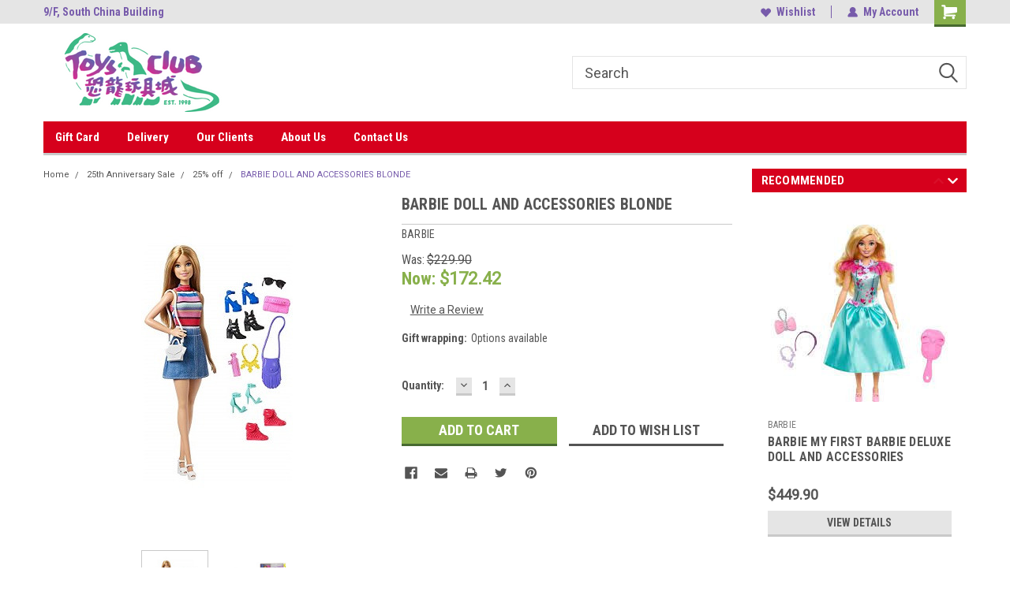

--- FILE ---
content_type: text/html; charset=UTF-8
request_url: https://toysclub.mybigcommerce.com/barbie-doll-and-accessories-blonde/
body_size: 28929
content:
<!DOCTYPE html>
<html class="no-js" lang="en">
<head>
    <title>BARBIE DOLL AND ACCESSORIES BLONDE - Toys Club</title>
    <link rel="dns-prefetch preconnect" href="https://cdn11.bigcommerce.com/s-nlbsbck9ci" crossorigin><link rel="dns-prefetch preconnect" href="https://fonts.googleapis.com/" crossorigin><link rel="dns-prefetch preconnect" href="https://fonts.gstatic.com/" crossorigin>
    <meta property="product:price:amount" content="172.42" /><meta property="product:price:currency" content="HKD" /><meta property="og:price:standard_amount" content="229.9" /><meta property="og:url" content="https://toysclub.mybigcommerce.com/barbie-doll-and-accessories-blonde/" /><meta property="og:site_name" content="Toys Club" /><meta name="keywords" content="Toys Club"><link rel='canonical' href='https://toysclub.mybigcommerce.com/barbie-doll-and-accessories-blonde/' /><meta name='platform' content='bigcommerce.stencil' /><meta property="og:type" content="product" />
<meta property="og:title" content="BARBIE DOLL AND ACCESSORIES BLONDE" />
<meta property="og:description" content="Arguably the best Toys Store in Hong Kong" />
<meta property="og:image" content="https://cdn11.bigcommerce.com/s-nlbsbck9ci/products/49315/images/31001/887961660029__95904.1650106118.386.513.jpg?c=1" />
<meta property="og:availability" content="instock" />
<meta property="pinterest:richpins" content="enabled" />
    
     
    <link href="https://cdn11.bigcommerce.com/s-nlbsbck9ci/product_images/Untitled%20design.png?t=1648359146" rel="shortcut icon">
    <meta name="viewport" content="width=device-width, initial-scale=1, maximum-scale=1">
    <script>
        // Change document class from no-js to js so we can detect this in css
        document.documentElement.className = document.documentElement.className.replace('no-js', 'js');
    </script>
    <script async src="https://cdn11.bigcommerce.com/s-nlbsbck9ci/stencil/191a2360-6fae-013d-cfb5-6e3ef077b7cf/dist/theme-bundle.head_async.js"></script>
    <link href="https://fonts.googleapis.com/css?family=Roboto+Condensed:400,700%7CRoboto:400,300&display=block" rel="stylesheet">
    <link data-stencil-stylesheet href="https://cdn11.bigcommerce.com/s-nlbsbck9ci/stencil/191a2360-6fae-013d-cfb5-6e3ef077b7cf/css/theme-4c8fda90-d7d3-013e-67aa-46fdd62796eb.css" rel="stylesheet">
    
<script type="text/javascript" src="https://checkout-sdk.bigcommerce.com/v1/loader.js" defer ></script>
<script src="https://www.google.com/recaptcha/api.js" async defer></script>
<script type="text/javascript">
var BCData = {"product_attributes":{"sku":null,"upc":null,"mpn":null,"gtin":null,"weight":null,"base":true,"image":null,"price":{"without_tax":{"formatted":"$172.42","value":172.42,"currency":"HKD"},"tax_label":"Tax","sale_price_without_tax":{"formatted":"$172.42","value":172.42,"currency":"HKD"},"non_sale_price_without_tax":{"formatted":"$229.90","value":229.9,"currency":"HKD"}},"stock":null,"instock":true,"stock_message":null,"purchasable":true,"purchasing_message":null,"call_for_price_message":null}};
</script>

<script nonce="">
(function () {
    var xmlHttp = new XMLHttpRequest();

    xmlHttp.open('POST', 'https://bes.gcp.data.bigcommerce.com/nobot');
    xmlHttp.setRequestHeader('Content-Type', 'application/json');
    xmlHttp.send('{"store_id":"1001307318","timezone_offset":"8.0","timestamp":"2026-01-20T16:03:10.48054300Z","visit_id":"86cbb025-d6e3-413a-91fd-f5c7225a54ea","channel_id":1}');
})();
</script>

    
    
    
    
    
    
    
    
</head>
    <body id="body" class="product-page-layout  no-sidenav main  eleven-seventy       header-in-container  qty-box-visible">

        <!-- snippet location header -->
        <svg data-src="https://cdn11.bigcommerce.com/s-nlbsbck9ci/stencil/191a2360-6fae-013d-cfb5-6e3ef077b7cf/img/icon-sprite.svg" class="icons-svg-sprite"></svg>


        
<div class="header-container header-mn sticky-header">
    
    <div class="mbl-head-stick">
        <div class="top-menu">
            <div class="content">
                <!-- NEW BUTTON TO TRIGGER MAIN NAV WHEN STICKY -->
                <!-- <div class="alt-toggle">
            <h2 class="container-header btn"><span class="down-arrrow burger-menu"><i class="burger open" aria-hidden="true"><svg><use xlink:href="#icon-Menu" /></svg></i><i class="menu close" aria-hidden="true"><svg><use xlink:href="#icon-close" /></svg></i></span></h2>
            <h2 class="container-header text"><span class="mega-shop-text"></span></h2>
          </div> -->
    
                <!-- OPTIONAL SHORT MESSAGE LINK -->
                <!-- <div class="left">
              <a class="optional-message-link" href="">Put an optional message here.</a>
            </div> -->
    
                <div class="left-top-banner">
                    <div class="bnr-slider" data-slick='{
    "arrows": false,
    "mobileFirst": true,
    "slidesToShow": 1,
    "slidesToScroll": 1,
    "dots": false,
    "autoplay": true,
    "autoplaySpeed": 3500
}'>
        <p class="banner-text">9/F, South China Building</p>
        <p class="banner-text">1-3 Wyndham Street, Central</p>
    <p class="banner-text">中環雲咸街1-3號南華大廈9樓</p>
</div>                </div>
    
                <div class="right-top-banner full-rght ">
                    <div class="right account-links">
                        <ul class="right-main">
                            <div class="rhgt-top">
                                <div class="nav-br">
                                    
                                 </div>
  
                                <li class="navUser-item wsh-link nav-br">
                                    <a class="navUser-action" href="/wishlist.php">
                                        <svg version="1.1" xmlns="http://www.w3.org/2000/svg" width="32" height="32" viewBox="0 0 32 32">
                                            <path
                                                d="M0.6 13.9c0.4 1.4 1 2.6 2.1 3.6l13.5 14 13.5-14c1-1 1.7-2.2 2.1-3.6s0.4-2.7 0-4.1c-0.4-1.3-1-2.5-2.1-3.5-1-1-2.2-1.7-3.5-2.1s-2.7-0.4-4.1 0c-1.4 0.4-2.6 1-3.5 2.1l-2.3 2.8-2.3-2.8c-1-1-2.2-1.7-3.5-2.1s-2.7-0.4-4.1 0c-1.4 0.4-2.6 1-3.6 2.1-1 1-1.7 2.2-2.1 3.5s-0.4 2.7 0 4.1z"
                                            ></path>
                                        </svg>
                                        Wishlist
                                    </a>
                                </li>
                                 
                                <li class="navUser-item navUser-item--account nav-br">
                                    <a class="navUser-action anct-link">
                                        <svg version="1.1" xmlns="http://www.w3.org/2000/svg" width="32" height="32" viewBox="0 0 32 32">
                                            <path
                                                d="M31.8 27.3c-1.2-5.2-4.7-9-9.5-10.8 2.5-2 4-5.2 3.4-8.7-0.6-4-4-7.3-8.2-7.8-5.7-0.6-10.6 3.8-10.6 9.3s1.4 5.5 3.5 7.2c-4.7 1.7-8.3 5.6-9.5 10.8-0.4 1.9 1.1 3.7 3.1 3.7h24.6c2 0 3.5-1.8 3.1-3.7z"
                                            ></path>
                                        </svg>
                                        <span class="anct-title">My Account</span>
                                    </a>
                                    <ul class="acnt-popup">
                                        <li>
                                            <a class="navUser-action login" href="/login.php">Login</a>
                                        </li>
                                        <li>
                                            <a class="navUser-action create" href="/login.php?action=create_account">Sign Up</a>
                                        </li>
                                    </ul>
                                </li>
                                <li class="navUser-item navUser-item--cart ">
                                    <a class="navUser-action" data-cart-preview data-dropdown="cart-preview-dropdown" data-options="align:right" href="/cart.php">
                                        <span class="navUser-item-cartLabel">
                                            <i class="cart-icon" aria-hidden="true">
                                                <svg version="1.1" xmlns="http://www.w3.org/2000/svg" width="32" height="32" viewBox="0 0 32 32">
                                                    <path
                                                        d="M29.9 6.2h-21.3v-1.6c0-1.4-1.2-2.6-2.6-2.6h-4.2c-0.9 0-1.6 0.7-1.6 1.7s0.7 1.7 1.7 1.7h3.4v17.1c0 1.4 1.2 2.6 2.6 2.6h19.3c0.9 0 1.7-0.7 1.7-1.7s-0.7-1.7-1.7-1.7h-18.6v-1.2l21.5-2.8c1.1-0.2 1.9-1.1 2-2.2v-7.1c0-1.2-1-2.1-2.1-2.1zM6.5 25.3c-1.6 0-2.8 1.3-2.8 2.8s1.3 2.8 2.8 2.8 2.8-1.3 2.8-2.8-1.3-2.8-2.8-2.8zM24.4 25.3c-1.6 0-2.8 1.3-2.8 2.8s1.3 2.8 2.8 2.8 2.8-1.3 2.8-2.8-1.3-2.8-2.8-2.8z"
                                                    ></path>
                                                </svg>
                                            </i>
                                        </span>
                                        <span class="countPill cart-quantity">0</span>
                                    </a>
    
                                    <div class="dropdown-menu" id="cart-preview-dropdown" data-dropdown-content aria-hidden="true"></div>
                                </li>
                            </div>
                        </ul>
                    </div>
                </div>
                <div class="clear"></div>
            </div>
        </div>
    
        <div class="header-container mbl-main full-width  full-width in-container">
            <div class="header-padding">
                <div class="header-padding">
                    <header class="header" role="banner">
                        <a href="#" class="mobileMenu-toggle" data-mobile-menu-toggle="menu">
                            <span class="mobileMenu-toggleIcon">Toggle menu</span>
                        </a>
    
                        <div class="header-logo header-logo--left">
                            <a href="https://toysclub.mybigcommerce.com/">
            <div class="header-logo-image-container">
                <img class="header-logo-image" src="https://cdn11.bigcommerce.com/s-nlbsbck9ci/images/stencil/250x100/holiday_logo_1660816314__23242.original.png" alt="Toys Club" title="Toys Club">
            </div>
</a>
                        </div>
                         
                         <span id="menu" class="is-srOnly mbl-tgl" style="display: none !important;"></span>
                        <div class="mbl-srch-icon">
                            <svg class="search-icon"><use xlink:href="#icon-search"></use></svg>
                        </div>
                        <div class="navPages-container dsk-search-bar mbl-srchbar inside-header left-logo search-container not-sticky" data-menu>
                            <nav class="navPages">
                                <span class="srch-close">
                                    <svg version="1.1" xmlns="http://www.w3.org/2000/svg" width="32" height="32" viewBox="0 0 32 32">
                                        <path d="M0 2.6l13.4 13.4-13.4 13.3 2.6 2.6 13.4-13.4 13.4 13.4 2.6-2.6-13.4-13.4 13.4-13.4-2.6-2.5-13.4 13.4-13.3-13.4-2.7 2.6z"></path>
                                    </svg>
                                </span>
                                <div class="navPages-quickSearch right searchbar">
                                    <div class="container">
    <!-- snippet location forms_search -->
    <form class="form" action="/search.php">
        <fieldset class="form-fieldset">
            <div class="form-field">
                <label class="u-hiddenVisually" for="search_query">Search</label>
                <input class="form-input" data-search-quick name="search_query" id="search_query" data-error-message="Search field cannot be empty." placeholder="Search" autocomplete="off">
                <div class="search-icon"><svg class="header-icon search-icon" title="submit" alt="submit"><use xlink:href="#icon-search"></use></svg></div>
                <input class="button button--primary form-prefixPostfix-button--postfix" type="submit" value="">
            </div>
        </fieldset>
        <div class="clear"></div>
    </form>
    <div id="search-action-buttons" class="search-buttons-container">
      <div class="align-right">
      <!-- <a href="#" class="reset quicksearch" aria-label="reset search" role="button" style="inline-block;">
        <span class="reset" aria-hidden="true">Reset Search</span>
      </a> -->
      <a href="#" class="modal-close custom-quick-search" aria-label="Close" role="button" style="inline-block;">
        <span aria-hidden="true">&#215;</span>
      </a>
      <div class="clear"></div>
      </div>
      <div class="clear"></div>
    </div>
      <section id="quickSearch" class="quickSearchResults" data-bind="html: results">
      </section>
      <div class="clear"></div>
</div>
                                </div>
                            </nav>
                        </div>
                        <div class="navPages-container mbl-search-bar mbl-srchbar inside-header left-logo search-container not-sticky" data-menu>
                            <nav class="navPages">
                                <span class="srch-close">
                                    <svg version="1.1" xmlns="http://www.w3.org/2000/svg" width="32" height="32" viewBox="0 0 32 32">
                                        <path d="M0 2.6l13.4 13.4-13.4 13.3 2.6 2.6 13.4-13.4 13.4 13.4 2.6-2.6-13.4-13.4 13.4-13.4-2.6-2.5-13.4 13.4-13.3-13.4-2.7 2.6z"></path>
                                    </svg>
                                </span>
                                <div class="navPages-quickSearch right searchbar">
                                    <div class="container">
    <!-- snippet location forms_search -->
    <form class="form" action="/search.php">
        <fieldset class="form-fieldset">
            <div class="form-field">
                <label class="u-hiddenVisually" for="search_query">Search</label>
                <input class="form-input" data-search-quick name="search_query" id="search_query" data-error-message="Search field cannot be empty." placeholder="Search" autocomplete="off">
                <div class="search-icon"><svg class="header-icon search-icon" title="submit" alt="submit"><use xlink:href="#icon-search"></use></svg></div>
                <input class="button button--primary form-prefixPostfix-button--postfix" type="submit" value="">
            </div>
        </fieldset>
        <div class="clear"></div>
    </form>
    <div id="search-action-buttons" class="search-buttons-container">
      <div class="align-right">
      <!-- <a href="#" class="reset quicksearch" aria-label="reset search" role="button" style="inline-block;">
        <span class="reset" aria-hidden="true">Reset Search</span>
      </a> -->
      <a href="#" class="modal-close custom-quick-search" aria-label="Close" role="button" style="inline-block;">
        <span aria-hidden="true">&#215;</span>
      </a>
      <div class="clear"></div>
      </div>
      <div class="clear"></div>
    </div>
      <section id="quickSearch" class="quickSearchResults" data-bind="html: results">
      </section>
      <div class="clear"></div>
</div>
                                </div>
                            </nav>
                        </div>
                                                 <div class="clear"></div>
                        <div class="mobile-menu navPages-container" id="menu" data-menu>
                            <nav class="navPages">
    <ul class="navPages-list">
        <div class="nav-align">
        <div class="custom-pages-nav">
            <div id="mobile-menu">
              <div class="category-menu mbl-cat">
                <h2 class="container-header mobile">Shop By Category</h2>
                    <li class="navPages-item mobile">
                        <a class="navPages-action" href="https://toysclub.mybigcommerce.com/lunar-new-year/">Lunar New Year</a>
                    </li>
                    <li class="navPages-item mobile">
                        <a class="navPages-action has-subMenu" href="https://toysclub.mybigcommerce.com/25th-anniversary-sale/">
    25th Anniversary Sale <i class="fa fa-chevron-down main-nav" aria-hidden="true"><svg><use xlink:href="#icon-dropdown" /></svg></i>
</a>
<div class="navPage-subMenu" id="navPages-390" aria-hidden="true" tabindex="-1">
    <ul class="navPage-subMenu-list">
            <li class="navPage-subMenu-item">
                    <a class="navPage-subMenu-action navPages-action" href="https://toysclub.mybigcommerce.com/25th-anniversary-sale/25-off/15-off/">15% off</a>
            </li>
            <li class="navPage-subMenu-item">
                    <a class="navPage-subMenu-action navPages-action" href="https://toysclub.mybigcommerce.com/20-discount/">20% off</a>
            </li>
            <li class="navPage-subMenu-item">
                    <a class="navPage-subMenu-action navPages-action" href="https://toysclub.mybigcommerce.com/25th-anniversary-sale/25-off/">25% off</a>
            </li>
            <li class="navPage-subMenu-item">
                    <a class="navPage-subMenu-action navPages-action" href="https://toysclub.mybigcommerce.com/special-deals/">Other Specials</a>
            </li>
    </ul>
</div>
                    </li>
                    <li class="navPages-item mobile">
                        <a class="navPages-action has-subMenu" href="https://toysclub.mybigcommerce.com/new-release/">
    New Release <i class="fa fa-chevron-down main-nav" aria-hidden="true"><svg><use xlink:href="#icon-dropdown" /></svg></i>
</a>
<div class="navPage-subMenu" id="navPages-298" aria-hidden="true" tabindex="-1">
    <ul class="navPage-subMenu-list">
            <li class="navPage-subMenu-item">
                    <a class="navPage-subMenu-action navPages-action" href="https://toysclub.mybigcommerce.com/new-release/jan-2026/">Jan 2026</a>
            </li>
            <li class="navPage-subMenu-item">
                    <a class="navPage-subMenu-action navPages-action" href="https://toysclub.mybigcommerce.com/new-release/dec-2025/">Dec 2025</a>
            </li>
            <li class="navPage-subMenu-item">
                    <a class="navPage-subMenu-action navPages-action" href="https://toysclub.mybigcommerce.com/new-release/nov-2025/">Nov 2025</a>
            </li>
            <li class="navPage-subMenu-item">
                    <a class="navPage-subMenu-action navPages-action" href="https://toysclub.mybigcommerce.com/new-release/oct-2025/">Oct 2025</a>
            </li>
            <li class="navPage-subMenu-item">
                    <a class="navPage-subMenu-action navPages-action" href="https://toysclub.mybigcommerce.com/new-release/sept-2025/">Sept 2025 </a>
            </li>
            <li class="navPage-subMenu-item">
                    <a class="navPage-subMenu-action navPages-action" href="https://toysclub.mybigcommerce.com/new-release/aug-2025/">Aug 2025</a>
            </li>
    </ul>
</div>
                    </li>
                    <li class="navPages-item mobile">
                        <a class="navPages-action has-subMenu" href="https://toysclub.mybigcommerce.com/shop-by-age/">
    Shop By Age <i class="fa fa-chevron-down main-nav" aria-hidden="true"><svg><use xlink:href="#icon-dropdown" /></svg></i>
</a>
<div class="navPage-subMenu" id="navPages-245" aria-hidden="true" tabindex="-1">
    <ul class="navPage-subMenu-list">
            <li class="navPage-subMenu-item">
                    <a
                        class="navPage-subMenu-action navPages-action has-subMenu"
                        href="https://toysclub.mybigcommerce.com/shop-by-age/0-12-months/">
                        0 -12 months <i class="fa fa-chevron-down" aria-hidden="true"><svg><use xlink:href="#icon-chevron-down" /></svg></i>
                    </a>
                    <ul class="navPage-childList" id="navPages-145">
                        <li class="navPage-childList-item">
                            <a class="navPage-childList-action navPages-action" href="https://toysclub.mybigcommerce.com/bath-care/">Bath &amp; Health Care</a>
                        </li>
                        <li class="navPage-childList-item">
                            <a class="navPage-childList-action navPages-action" href="https://toysclub.mybigcommerce.com/bouncer/">Bouncer</a>
                        </li>
                        <li class="navPage-childList-item">
                            <a class="navPage-childList-action navPages-action" href="https://toysclub.mybigcommerce.com/diapers/">Diapers</a>
                        </li>
                        <li class="navPage-childList-item">
                            <a class="navPage-childList-action navPages-action" href="https://toysclub.mybigcommerce.com/feeding/">Feeding</a>
                        </li>
                        <li class="navPage-childList-item">
                            <a class="navPage-childList-action navPages-action" href="https://toysclub.mybigcommerce.com/infant-toys/">Infant Toys</a>
                        </li>
                        <li class="navPage-childList-item">
                            <a class="navPage-childList-action navPages-action" href="https://toysclub.mybigcommerce.com/musical-mobile/">Musical Mobile</a>
                        </li>
                        <li class="navPage-childList-item">
                            <a class="navPage-childList-action navPages-action" href="https://toysclub.mybigcommerce.com/0-18-months/play-mat-gym/">Play mat / Play gym</a>
                        </li>
                        <li class="navPage-childList-item">
                            <a class="navPage-childList-action navPages-action" href="https://toysclub.mybigcommerce.com/shop-by-age/0-12-months/popular-books/">Popular Books </a>
                        </li>
                        <li class="navPage-childList-item">
                            <a class="navPage-childList-action navPages-action" href="https://toysclub.mybigcommerce.com/pounding-pop-up-toys/">Pounding &amp; Pop Up Toys</a>
                        </li>
                        <li class="navPage-childList-item">
                            <a class="navPage-childList-action navPages-action" href="https://toysclub.mybigcommerce.com/0-18-months/puzzles/">Puzzles for 1 yr</a>
                        </li>
                        <li class="navPage-childList-item">
                            <a class="navPage-childList-action navPages-action" href="https://toysclub.mybigcommerce.com/0-18-months/ride-on/">Ride On / Walker</a>
                        </li>
                        <li class="navPage-childList-item">
                            <a class="navPage-childList-action navPages-action" href="https://toysclub.mybigcommerce.com/0-12-months/stacking-sorting-spinning/">Stacking , Sorting &amp; Spinning</a>
                        </li>
                        <li class="navPage-childList-item">
                            <a class="navPage-childList-action navPages-action" href="https://toysclub.mybigcommerce.com/shop-by-age/0-12-months/travel-toys/">Travel Toys </a>
                        </li>
                        <li class="navPage-childList-item">
                            <a class="navPage-childList-action navPages-action" href="https://toysclub.mybigcommerce.com/toys-for-1-yr/">Toys for 1 yr</a>
                        </li>
                    </ul>
            </li>
            <li class="navPage-subMenu-item">
                    <a
                        class="navPage-subMenu-action navPages-action has-subMenu"
                        href="https://toysclub.mybigcommerce.com/shop-by-age/12-24-months/">
                        12 - 24 months <i class="fa fa-chevron-down" aria-hidden="true"><svg><use xlink:href="#icon-chevron-down" /></svg></i>
                    </a>
                    <ul class="navPage-childList" id="navPages-146">
                        <li class="navPage-childList-item">
                            <a class="navPage-childList-action navPages-action" href="https://toysclub.mybigcommerce.com/shop-by-age/12-24-months/bath-toys/">Bath Toys</a>
                        </li>
                        <li class="navPage-childList-item">
                            <a class="navPage-childList-action navPages-action" href="https://toysclub.mybigcommerce.com/shop-by-age/12-24-months/cars-playsets/">Cars &amp; Playsets</a>
                        </li>
                        <li class="navPage-childList-item">
                            <a class="navPage-childList-action navPages-action" href="https://toysclub.mybigcommerce.com/shop-by-age/12-24-months/dolls-playsets/">Dolls &amp; Playsets</a>
                        </li>
                        <li class="navPage-childList-item">
                            <a class="navPage-childList-action navPages-action" href="https://toysclub.mybigcommerce.com/shop-by-age/12-24-months/floor-puzzles/">Floor Puzzles</a>
                        </li>
                        <li class="navPage-childList-item">
                            <a class="navPage-childList-action navPages-action" href="https://toysclub.mybigcommerce.com/shop-by-age/12-24-months/fine-motor-skills-toys/">Fine Motor Skills Toys</a>
                        </li>
                        <li class="navPage-childList-item">
                            <a class="navPage-childList-action navPages-action" href="https://toysclub.mybigcommerce.com/shop-by-age/12-24-months/games-for-2/">Games for 2+</a>
                        </li>
                        <li class="navPage-childList-item">
                            <a class="navPage-childList-action navPages-action" href="https://toysclub.mybigcommerce.com/shop-by-age/12-24-months/light-sound-toys/">Light &amp; Sound Toys </a>
                        </li>
                        <li class="navPage-childList-item">
                            <a class="navPage-childList-action navPages-action" href="https://toysclub.mybigcommerce.com/shop-by-age/12-24-months/popular-books/">Popular Books</a>
                        </li>
                        <li class="navPage-childList-item">
                            <a class="navPage-childList-action navPages-action" href="https://toysclub.mybigcommerce.com/shop-by-age/12-24-months/push-pull/">Push &amp; Pull</a>
                        </li>
                        <li class="navPage-childList-item">
                            <a class="navPage-childList-action navPages-action" href="https://toysclub.mybigcommerce.com/shop-by-age/12-24-months/puzzles-for-2-yrs/">Puzzles for  2 yrs</a>
                        </li>
                        <li class="navPage-childList-item">
                            <a class="navPage-childList-action navPages-action" href="https://toysclub.mybigcommerce.com/shop-by-age/12-24-months/ride-on-scooters/">Ride On &amp; Scooters</a>
                        </li>
                        <li class="navPage-childList-item">
                            <a class="navPage-childList-action navPages-action" href="https://toysclub.mybigcommerce.com/shop-by-age/12-24-months/travel-toys/">Travel  Toys </a>
                        </li>
                        <li class="navPage-childList-item">
                            <a class="navPage-childList-action navPages-action" href="https://toysclub.mybigcommerce.com/shop-by-age/12-24-months/toys-for-2-yrs/">Toys for 2 yrs</a>
                        </li>
                    </ul>
            </li>
            <li class="navPage-subMenu-item">
                    <a
                        class="navPage-subMenu-action navPages-action has-subMenu"
                        href="https://toysclub.mybigcommerce.com/shop-by-age/3-4-years/">
                        3-4 years <i class="fa fa-chevron-down" aria-hidden="true"><svg><use xlink:href="#icon-chevron-down" /></svg></i>
                    </a>
                    <ul class="navPage-childList" id="navPages-147">
                        <li class="navPage-childList-item">
                            <a class="navPage-childList-action navPages-action" href="https://toysclub.mybigcommerce.com/shop-by-age/3-4-years/arts-crafts/">Arts &amp; Crafts </a>
                        </li>
                        <li class="navPage-childList-item">
                            <a class="navPage-childList-action navPages-action" href="https://toysclub.mybigcommerce.com/shop-by-age/3-5-years/building-marble-run-domino-blocks-gears/">Building , Marble Run , Domino Blocks &amp; Gears</a>
                        </li>
                        <li class="navPage-childList-item">
                            <a class="navPage-childList-action navPages-action" href="https://toysclub.mybigcommerce.com/shop-by-age/3-5-years/clay-play-doh/">Clay , Play-doh &amp; Kinetic Sand</a>
                        </li>
                        <li class="navPage-childList-item">
                            <a class="navPage-childList-action navPages-action" href="https://toysclub.mybigcommerce.com/shop-by-age/3-5-years/dolls/">Dolls </a>
                        </li>
                        <li class="navPage-childList-item">
                            <a class="navPage-childList-action navPages-action" href="https://toysclub.mybigcommerce.com/shop-by-age/3-4-years/educational-games/">Educational Games</a>
                        </li>
                        <li class="navPage-childList-item">
                            <a class="navPage-childList-action navPages-action" href="https://toysclub.mybigcommerce.com/shop-by-age/3-4-years/figures-for-3-4/">Figures </a>
                        </li>
                        <li class="navPage-childList-item">
                            <a class="navPage-childList-action navPages-action" href="https://toysclub.mybigcommerce.com/3-5-years/eye-hand-coordination/">Hand- Eye Coordination</a>
                        </li>
                        <li class="navPage-childList-item">
                            <a class="navPage-childList-action navPages-action" href="https://toysclub.mybigcommerce.com/shop-by-age/3-4-years/learning-development-toys/">Learning &amp; Development Toys</a>
                        </li>
                        <li class="navPage-childList-item">
                            <a class="navPage-childList-action navPages-action" href="https://toysclub.mybigcommerce.com/shop-by-age/3-5-years/magnetic-toys/">Magnetic Activities</a>
                        </li>
                        <li class="navPage-childList-item">
                            <a class="navPage-childList-action navPages-action" href="https://toysclub.mybigcommerce.com/shop-by-age/3-5-years/pattern-sorting-matching/">Pattern , Sorting &amp; Matching</a>
                        </li>
                        <li class="navPage-childList-item">
                            <a class="navPage-childList-action navPages-action" href="https://toysclub.mybigcommerce.com/shop-by-age/3-5-years/playsets/">Playsets</a>
                        </li>
                        <li class="navPage-childList-item">
                            <a class="navPage-childList-action navPages-action" href="https://toysclub.mybigcommerce.com/shop-by-age/3-4-years/play-scene-imaginative-play/">Play Scene &amp; Imaginative Play</a>
                        </li>
                        <li class="navPage-childList-item">
                            <a class="navPage-childList-action navPages-action" href="https://toysclub.mybigcommerce.com/shop-by-age/3-4-years/popular-books/">Popular Books</a>
                        </li>
                        <li class="navPage-childList-item">
                            <a class="navPage-childList-action navPages-action" href="https://toysclub.mybigcommerce.com/shop-by-age/3-4-years/preschool-games/">Preschool Games</a>
                        </li>
                        <li class="navPage-childList-item">
                            <a class="navPage-childList-action navPages-action" href="https://toysclub.mybigcommerce.com/shop-by-age/3-4-years/pretend-play-for-3/">Pretend &amp; Play</a>
                        </li>
                        <li class="navPage-childList-item">
                            <a class="navPage-childList-action navPages-action" href="https://toysclub.mybigcommerce.com/shop-by-age/3-4-years/puzzles-for-3-4/">Puzzles </a>
                        </li>
                        <li class="navPage-childList-item">
                            <a class="navPage-childList-action navPages-action" href="https://toysclub.mybigcommerce.com/shop-by-age/3-5-years/puppets/">Puppets </a>
                        </li>
                        <li class="navPage-childList-item">
                            <a class="navPage-childList-action navPages-action" href="https://toysclub.mybigcommerce.com/shop-by-age/3-4-years/story-telling-role-play/">Story Telling &amp; Role Play</a>
                        </li>
                        <li class="navPage-childList-item">
                            <a class="navPage-childList-action navPages-action" href="https://toysclub.mybigcommerce.com/shop-by-age/3-5-years/transportations/">Transportations </a>
                        </li>
                        <li class="navPage-childList-item">
                            <a class="navPage-childList-action navPages-action" href="https://toysclub.mybigcommerce.com/shop-by-age/3-4-years/travel-toys/">Travel Toys</a>
                        </li>
                        <li class="navPage-childList-item">
                            <a class="navPage-childList-action navPages-action" href="https://toysclub.mybigcommerce.com/shop-by-age/3-4-years/toys-for-3-4/">Toys for 3-4</a>
                        </li>
                    </ul>
            </li>
            <li class="navPage-subMenu-item">
                    <a
                        class="navPage-subMenu-action navPages-action has-subMenu"
                        href="https://toysclub.mybigcommerce.com/shop-by-age/5-6-years/">
                        5-6 years <i class="fa fa-chevron-down" aria-hidden="true"><svg><use xlink:href="#icon-chevron-down" /></svg></i>
                    </a>
                    <ul class="navPage-childList" id="navPages-148">
                        <li class="navPage-childList-item">
                            <a class="navPage-childList-action navPages-action" href="https://toysclub.mybigcommerce.com/shop-by-age/5-6-years/active-play/">Active Play </a>
                        </li>
                        <li class="navPage-childList-item">
                            <a class="navPage-childList-action navPages-action" href="https://toysclub.mybigcommerce.com/shop-by-age/5-6-years/arts-crafts/">Arts &amp; Crafts </a>
                        </li>
                        <li class="navPage-childList-item">
                            <a class="navPage-childList-action navPages-action" href="https://toysclub.mybigcommerce.com/shop-by-age/5-6-years/building-construction/">Building &amp; Construction</a>
                        </li>
                        <li class="navPage-childList-item">
                            <a class="navPage-childList-action navPages-action" href="https://toysclub.mybigcommerce.com/shop-by-age/5-6-years/electronics-drones-rc/">Electronics , Drones &amp; RC</a>
                        </li>
                        <li class="navPage-childList-item">
                            <a class="navPage-childList-action navPages-action" href="https://toysclub.mybigcommerce.com/shop-by-age/5-6-years/figures-playsets/">Figures &amp; Playsets </a>
                        </li>
                        <li class="navPage-childList-item">
                            <a class="navPage-childList-action navPages-action" href="https://toysclub.mybigcommerce.com/shop-by-age/5-6-years/games/">Games </a>
                        </li>
                        <li class="navPage-childList-item">
                            <a class="navPage-childList-action navPages-action" href="https://toysclub.mybigcommerce.com/shop-by-age/5-6-years/paint-art-supplies/">Paint &amp; Art Supplies</a>
                        </li>
                        <li class="navPage-childList-item">
                            <a class="navPage-childList-action navPages-action" href="https://toysclub.mybigcommerce.com/shop-by-age/5-6-years/popular-books/">Popular Books </a>
                        </li>
                        <li class="navPage-childList-item">
                            <a class="navPage-childList-action navPages-action" href="https://toysclub.mybigcommerce.com/shop-by-age/5-6-years/puzzles/">Puzzles </a>
                        </li>
                        <li class="navPage-childList-item">
                            <a class="navPage-childList-action navPages-action" href="https://toysclub.mybigcommerce.com/shop-by-age/5-6-years/stem-toys/">Stem Toys</a>
                        </li>
                        <li class="navPage-childList-item">
                            <a class="navPage-childList-action navPages-action" href="https://toysclub.mybigcommerce.com/shop-by-age/5-6-years/transportations/">Transportations</a>
                        </li>
                        <li class="navPage-childList-item">
                            <a class="navPage-childList-action navPages-action" href="https://toysclub.mybigcommerce.com/shop-by-age/5-6-years/travel-toy/">Travel Toy</a>
                        </li>
                        <li class="navPage-childList-item">
                            <a class="navPage-childList-action navPages-action" href="https://toysclub.mybigcommerce.com/shop-by-age/5-6-years/toys-for-5-6/">Toys for 5-6</a>
                        </li>
                    </ul>
            </li>
            <li class="navPage-subMenu-item">
                    <a
                        class="navPage-subMenu-action navPages-action has-subMenu"
                        href="https://toysclub.mybigcommerce.com/shop-by-age/7-9-years/">
                        7-9 years <i class="fa fa-chevron-down" aria-hidden="true"><svg><use xlink:href="#icon-chevron-down" /></svg></i>
                    </a>
                    <ul class="navPage-childList" id="navPages-247">
                        <li class="navPage-childList-item">
                            <a class="navPage-childList-action navPages-action" href="https://toysclub.mybigcommerce.com/active-play-for-7/">Active Play for 7+</a>
                        </li>
                        <li class="navPage-childList-item">
                            <a class="navPage-childList-action navPages-action" href="https://toysclub.mybigcommerce.com/shop-by-age/7-9-years/arts-crafts-for-7/">Arts &amp; Crafts for 7 +</a>
                        </li>
                        <li class="navPage-childList-item">
                            <a class="navPage-childList-action navPages-action" href="https://toysclub.mybigcommerce.com/beauty-kits-7-9/">Beauty Kits 7-9</a>
                        </li>
                        <li class="navPage-childList-item">
                            <a class="navPage-childList-action navPages-action" href="https://toysclub.mybigcommerce.com/shop-by-age/7-9-years/electronics-drones-rc-for-7/">Electronics ,Drones &amp; RC for 7 +</a>
                        </li>
                        <li class="navPage-childList-item">
                            <a class="navPage-childList-action navPages-action" href="https://toysclub.mybigcommerce.com/games-for-7/">Games for 7+</a>
                        </li>
                        <li class="navPage-childList-item">
                            <a class="navPage-childList-action navPages-action" href="https://toysclub.mybigcommerce.com/shop-by-age/7-9-years/popular-books/">Popular Books for 7+</a>
                        </li>
                        <li class="navPage-childList-item">
                            <a class="navPage-childList-action navPages-action" href="https://toysclub.mybigcommerce.com/shop-by-age/7-9-years/puzzles-for-7/">Puzzles for 7 +</a>
                        </li>
                        <li class="navPage-childList-item">
                            <a class="navPage-childList-action navPages-action" href="https://toysclub.mybigcommerce.com/shop-by-age/7-9-years/stem-toys-for-7-9/">Stem Toys for 7+</a>
                        </li>
                        <li class="navPage-childList-item">
                            <a class="navPage-childList-action navPages-action" href="https://toysclub.mybigcommerce.com/shop-by-age/7-9-years/toys-for-7-9-years/">Toys for 7-9</a>
                        </li>
                    </ul>
            </li>
            <li class="navPage-subMenu-item">
                    <a
                        class="navPage-subMenu-action navPages-action has-subMenu"
                        href="https://toysclub.mybigcommerce.com/shop-by-age/10-12-years/">
                        10-12 years <i class="fa fa-chevron-down" aria-hidden="true"><svg><use xlink:href="#icon-chevron-down" /></svg></i>
                    </a>
                    <ul class="navPage-childList" id="navPages-204">
                        <li class="navPage-childList-item">
                            <a class="navPage-childList-action navPages-action" href="https://toysclub.mybigcommerce.com/shop-by-age/10-12-years/active-play-for-10/">Active Play for 10+</a>
                        </li>
                        <li class="navPage-childList-item">
                            <a class="navPage-childList-action navPages-action" href="https://toysclub.mybigcommerce.com/arts-klutz-for-10/">Arts &amp; Crafts for 10+</a>
                        </li>
                        <li class="navPage-childList-item">
                            <a class="navPage-childList-action navPages-action" href="https://toysclub.mybigcommerce.com/shop-by-age/10-12-years/beauty-kits-10/">Beauty Kits 10+</a>
                        </li>
                        <li class="navPage-childList-item">
                            <a class="navPage-childList-action navPages-action" href="https://toysclub.mybigcommerce.com/shop-by-age/10-12-years/electronics-drones-rc-for-10/">Electronics ,Drones &amp; RC for 10+</a>
                        </li>
                        <li class="navPage-childList-item">
                            <a class="navPage-childList-action navPages-action" href="https://toysclub.mybigcommerce.com/games/">Games  for 10+</a>
                        </li>
                        <li class="navPage-childList-item">
                            <a class="navPage-childList-action navPages-action" href="https://toysclub.mybigcommerce.com/shop-by-age/10-12-years/popular-books/">Popular Books for 10+</a>
                        </li>
                        <li class="navPage-childList-item">
                            <a class="navPage-childList-action navPages-action" href="https://toysclub.mybigcommerce.com/puzzles-for-10/">Puzzles for 10+</a>
                        </li>
                        <li class="navPage-childList-item">
                            <a class="navPage-childList-action navPages-action" href="https://toysclub.mybigcommerce.com/shop-by-age/10-12-years/stem-for-10/">Stem for 10+</a>
                        </li>
                        <li class="navPage-childList-item">
                            <a class="navPage-childList-action navPages-action" href="https://toysclub.mybigcommerce.com/shop-by-age/10-12-years/toys-for-10-12/">Toys for 10-12</a>
                        </li>
                    </ul>
            </li>
    </ul>
</div>
                    </li>
                    <li class="navPages-item mobile">
                        <a class="navPages-action has-subMenu" href="https://toysclub.mybigcommerce.com/back-to-school/">
    Back to School <i class="fa fa-chevron-down main-nav" aria-hidden="true"><svg><use xlink:href="#icon-dropdown" /></svg></i>
</a>
<div class="navPage-subMenu" id="navPages-408" aria-hidden="true" tabindex="-1">
    <ul class="navPage-subMenu-list">
            <li class="navPage-subMenu-item">
                    <a class="navPage-subMenu-action navPages-action" href="https://toysclub.mybigcommerce.com/back-to-school/backpacks/">Backpacks</a>
            </li>
            <li class="navPage-subMenu-item">
                    <a class="navPage-subMenu-action navPages-action" href="https://toysclub.mybigcommerce.com/back-to-school/lunch-bag/">Lunch Bags</a>
            </li>
            <li class="navPage-subMenu-item">
                    <a class="navPage-subMenu-action navPages-action" href="https://toysclub.mybigcommerce.com/bottles/">Bottles</a>
            </li>
            <li class="navPage-subMenu-item">
                    <a class="navPage-subMenu-action navPages-action" href="https://toysclub.mybigcommerce.com/back-to-school/lunch-boxes/">Lunch Boxes</a>
            </li>
    </ul>
</div>
                    </li>
                    <li class="navPages-item mobile">
                        <a class="navPages-action has-subMenu" href="https://toysclub.mybigcommerce.com/lego/">
    Lego <i class="fa fa-chevron-down main-nav" aria-hidden="true"><svg><use xlink:href="#icon-dropdown" /></svg></i>
</a>
<div class="navPage-subMenu" id="navPages-174" aria-hidden="true" tabindex="-1">
    <ul class="navPage-subMenu-list">
            <li class="navPage-subMenu-item">
                    <a class="navPage-subMenu-action navPages-action" href="https://toysclub.mybigcommerce.com/lego/festive/">Festive</a>
            </li>
            <li class="navPage-subMenu-item">
                    <a class="navPage-subMenu-action navPages-action" href="https://toysclub.mybigcommerce.com/lego/architecture/">Architecture</a>
            </li>
            <li class="navPage-subMenu-item">
                    <a class="navPage-subMenu-action navPages-action" href="https://toysclub.mybigcommerce.com/classic/">Classic</a>
            </li>
            <li class="navPage-subMenu-item">
                    <a class="navPage-subMenu-action navPages-action" href="https://toysclub.mybigcommerce.com/building-blocks-and-lego/city/">City</a>
            </li>
            <li class="navPage-subMenu-item">
                    <a class="navPage-subMenu-action navPages-action" href="https://toysclub.mybigcommerce.com/building-blocks-lego/lego/creator/">Creator</a>
            </li>
            <li class="navPage-subMenu-item">
                    <a class="navPage-subMenu-action navPages-action" href="https://toysclub.mybigcommerce.com/lego/disney/">Disney</a>
            </li>
            <li class="navPage-subMenu-item">
                    <a class="navPage-subMenu-action navPages-action" href="https://toysclub.mybigcommerce.com/lego/dots/">Dots</a>
            </li>
            <li class="navPage-subMenu-item">
                    <a class="navPage-subMenu-action navPages-action" href="https://toysclub.mybigcommerce.com/building-blocks-and-lego/duplo">Duplo</a>
            </li>
            <li class="navPage-subMenu-item">
                    <a class="navPage-subMenu-action navPages-action" href="https://toysclub.mybigcommerce.com/friends-1/">Friends</a>
            </li>
            <li class="navPage-subMenu-item">
                    <a class="navPage-subMenu-action navPages-action" href="https://toysclub.mybigcommerce.com/lego/friends/harry-potter/">Harry Potter</a>
            </li>
            <li class="navPage-subMenu-item">
                    <a class="navPage-subMenu-action navPages-action" href="https://toysclub.mybigcommerce.com/lego/ideas-icon/">Ideas / Icons</a>
            </li>
            <li class="navPage-subMenu-item">
                    <a class="navPage-subMenu-action navPages-action" href="https://toysclub.mybigcommerce.com/lego/jurassic-world/">Jurassic World </a>
            </li>
            <li class="navPage-subMenu-item">
                    <a class="navPage-subMenu-action navPages-action" href="https://toysclub.mybigcommerce.com/lego/marvel-dc-superheroes/">Marvel/DC Superheroes</a>
            </li>
            <li class="navPage-subMenu-item">
                    <a class="navPage-subMenu-action navPages-action" href="https://toysclub.mybigcommerce.com/lego/minecraft/">Minecraft</a>
            </li>
            <li class="navPage-subMenu-item">
                    <a class="navPage-subMenu-action navPages-action" href="https://toysclub.mybigcommerce.com/ninjago-1/">Ninjago</a>
            </li>
            <li class="navPage-subMenu-item">
                    <a class="navPage-subMenu-action navPages-action" href="https://toysclub.mybigcommerce.com/lego/star-wars/">Star Wars</a>
            </li>
            <li class="navPage-subMenu-item">
                    <a class="navPage-subMenu-action navPages-action" href="https://toysclub.mybigcommerce.com/lego/technic-speed/">Technic / Speed</a>
            </li>
    </ul>
</div>
                    </li>
                    <li class="navPages-item mobile">
                        <a class="navPages-action" href="https://toysclub.mybigcommerce.com/tonies/">Tonies</a>
                    </li>
                    <li class="navPages-item mobile">
                        <a class="navPages-action has-subMenu" href="https://toysclub.mybigcommerce.com/gabby/">
    Characters <i class="fa fa-chevron-down main-nav" aria-hidden="true"><svg><use xlink:href="#icon-dropdown" /></svg></i>
</a>
<div class="navPage-subMenu" id="navPages-31" aria-hidden="true" tabindex="-1">
    <ul class="navPage-subMenu-list">
            <li class="navPage-subMenu-item">
                    <a class="navPage-subMenu-action navPages-action" href="https://toysclub.mybigcommerce.com/shop-by-characters/avengers/">Avengers</a>
            </li>
            <li class="navPage-subMenu-item">
                    <a class="navPage-subMenu-action navPages-action" href="https://toysclub.mybigcommerce.com/shop-by-characters/superheroes/batman/">Batman</a>
            </li>
            <li class="navPage-subMenu-item">
                    <a class="navPage-subMenu-action navPages-action" href="https://toysclub.mybigcommerce.com/baby-shark-1/">Baby Shark</a>
            </li>
            <li class="navPage-subMenu-item">
                    <a class="navPage-subMenu-action navPages-action" href="https://toysclub.mybigcommerce.com/shop-by-characters/barbie/">Barbie</a>
            </li>
            <li class="navPage-subMenu-item">
                    <a class="navPage-subMenu-action navPages-action" href="https://toysclub.mybigcommerce.com/characters/bluey/">Bluey</a>
            </li>
            <li class="navPage-subMenu-item">
                    <a class="navPage-subMenu-action navPages-action" href="https://toysclub.mybigcommerce.com/shop-by-characters/disney-cars/">Disney Cars</a>
            </li>
            <li class="navPage-subMenu-item">
                    <a class="navPage-subMenu-action navPages-action" href="https://toysclub.mybigcommerce.com/shop-by-characters/disney-princess/">Disney Princess</a>
            </li>
            <li class="navPage-subMenu-item">
                    <a class="navPage-subMenu-action navPages-action" href="https://toysclub.mybigcommerce.com/shop-by-characters/flash/">FLASH</a>
            </li>
            <li class="navPage-subMenu-item">
                    <a class="navPage-subMenu-action navPages-action" href="https://toysclub.mybigcommerce.com/shop-by-characters/frozen/">Frozen</a>
            </li>
            <li class="navPage-subMenu-item">
                    <a class="navPage-subMenu-action navPages-action" href="https://toysclub.mybigcommerce.com/shop-by-characters/gabbys-dollhouse/">GABBY&#x27;S DOLLHOUSE</a>
            </li>
            <li class="navPage-subMenu-item">
                    <a class="navPage-subMenu-action navPages-action" href="https://toysclub.mybigcommerce.com/shop-by-characters/godzilla/">Godzilla</a>
            </li>
            <li class="navPage-subMenu-item">
                    <a class="navPage-subMenu-action navPages-action" href="https://toysclub.mybigcommerce.com/characters/harry-potter/">Harry Potter</a>
            </li>
            <li class="navPage-subMenu-item">
                    <a class="navPage-subMenu-action navPages-action" href="https://toysclub.mybigcommerce.com/hello-kitty-1/">Hello Kitty</a>
            </li>
            <li class="navPage-subMenu-item">
                    <a class="navPage-subMenu-action navPages-action" href="https://toysclub.mybigcommerce.com/characters/jurassic-world/">Jurassic World</a>
            </li>
            <li class="navPage-subMenu-item">
                    <a class="navPage-subMenu-action navPages-action" href="https://toysclub.mybigcommerce.com/characters/kuromi/">Kuromi</a>
            </li>
            <li class="navPage-subMenu-item">
                    <a class="navPage-subMenu-action navPages-action" href="https://toysclub.mybigcommerce.com/characters/labubu/">Labubu</a>
            </li>
            <li class="navPage-subMenu-item">
                    <a class="navPage-subMenu-action navPages-action" href="https://toysclub.mybigcommerce.com/lol-1/">LOL</a>
            </li>
            <li class="navPage-subMenu-item">
                    <a class="navPage-subMenu-action navPages-action" href="https://toysclub.mybigcommerce.com/shop-by-characters/minecraft/">Minecraft</a>
            </li>
            <li class="navPage-subMenu-item">
                    <a class="navPage-subMenu-action navPages-action" href="https://toysclub.mybigcommerce.com/characters/minions/">Minions</a>
            </li>
            <li class="navPage-subMenu-item">
                    <a class="navPage-subMenu-action navPages-action" href="https://toysclub.mybigcommerce.com/my-little-pony-1/">My Little Pony</a>
            </li>
            <li class="navPage-subMenu-item">
                    <a class="navPage-subMenu-action navPages-action" href="https://toysclub.mybigcommerce.com/shop-by-characters/paw-patrol/">Paw Patrol</a>
            </li>
            <li class="navPage-subMenu-item">
                    <a class="navPage-subMenu-action navPages-action" href="https://toysclub.mybigcommerce.com/shop-by-characters/peppa-pig/">Peppa Pig</a>
            </li>
            <li class="navPage-subMenu-item">
                    <a class="navPage-subMenu-action navPages-action" href="https://toysclub.mybigcommerce.com/new-category-1/">Pokemon</a>
            </li>
            <li class="navPage-subMenu-item">
                    <a class="navPage-subMenu-action navPages-action" href="https://toysclub.mybigcommerce.com/characters/pokemon/polly-pocket/">Polly Pocket</a>
            </li>
            <li class="navPage-subMenu-item">
                    <a class="navPage-subMenu-action navPages-action" href="https://toysclub.mybigcommerce.com/shop-by-characters/poli/">Poli</a>
            </li>
            <li class="navPage-subMenu-item">
                    <a class="navPage-subMenu-action navPages-action" href="https://toysclub.mybigcommerce.com/shop-by-characters/pj-masks/">PJ MASKS</a>
            </li>
            <li class="navPage-subMenu-item">
                    <a class="navPage-subMenu-action navPages-action" href="https://toysclub.mybigcommerce.com/characters/sonic-the-hedgehog/">Sonic the Hedgehog</a>
            </li>
            <li class="navPage-subMenu-item">
                    <a class="navPage-subMenu-action navPages-action" href="https://toysclub.mybigcommerce.com/shop-by-characters/star-wars-1/">Star Wars </a>
            </li>
            <li class="navPage-subMenu-item">
                    <a class="navPage-subMenu-action navPages-action" href="https://toysclub.mybigcommerce.com/characters/superheroes/spider-man/">Spider-man</a>
            </li>
            <li class="navPage-subMenu-item">
                    <a class="navPage-subMenu-action navPages-action" href="https://toysclub.mybigcommerce.com/shop-by-characters/super-mario/">Super Mario </a>
            </li>
            <li class="navPage-subMenu-item">
                    <a class="navPage-subMenu-action navPages-action" href="https://toysclub.mybigcommerce.com/characters/superheroes/superman/">Superman</a>
            </li>
            <li class="navPage-subMenu-item">
                    <a class="navPage-subMenu-action navPages-action" href="https://toysclub.mybigcommerce.com/thomas-the-tank-1/">Thomas the tank</a>
            </li>
            <li class="navPage-subMenu-item">
                    <a class="navPage-subMenu-action navPages-action" href="https://toysclub.mybigcommerce.com/characters/tmnt/">TMNT</a>
            </li>
            <li class="navPage-subMenu-item">
                    <a class="navPage-subMenu-action navPages-action" href="https://toysclub.mybigcommerce.com/toy-story-1/">Toy story</a>
            </li>
            <li class="navPage-subMenu-item">
                    <a class="navPage-subMenu-action navPages-action" href="https://toysclub.mybigcommerce.com/shop-by-characters/transformers/">Transformers</a>
            </li>
            <li class="navPage-subMenu-item">
                    <a class="navPage-subMenu-action navPages-action" href="https://toysclub.mybigcommerce.com/characters/zootopia/">Zootopia</a>
            </li>
    </ul>
</div>
                    </li>
                    <li class="navPages-item mobile">
                        <a class="navPages-action has-subMenu" href="https://toysclub.mybigcommerce.com/action-heroes/">
    Action Heroes <i class="fa fa-chevron-down main-nav" aria-hidden="true"><svg><use xlink:href="#icon-dropdown" /></svg></i>
</a>
<div class="navPage-subMenu" id="navPages-90" aria-hidden="true" tabindex="-1">
    <ul class="navPage-subMenu-list">
            <li class="navPage-subMenu-item">
                    <a class="navPage-subMenu-action navPages-action" href="https://toysclub.mybigcommerce.com/characters/superheroes/">Superheroes</a>
            </li>
            <li class="navPage-subMenu-item">
                    <a class="navPage-subMenu-action navPages-action" href="https://toysclub.mybigcommerce.com/nerf-1/">Nerf +</a>
            </li>
            <li class="navPage-subMenu-item">
                    <a class="navPage-subMenu-action navPages-action" href="https://toysclub.mybigcommerce.com/plastic-figures/">Plastic figures</a>
            </li>
    </ul>
</div>
                    </li>
                    <li class="navPages-item mobile">
                        <a class="navPages-action has-subMenu" href="https://toysclub.mybigcommerce.com/arts-crafts/">
    Arts &amp; Crafts <i class="fa fa-chevron-down main-nav" aria-hidden="true"><svg><use xlink:href="#icon-dropdown" /></svg></i>
</a>
<div class="navPage-subMenu" id="navPages-108" aria-hidden="true" tabindex="-1">
    <ul class="navPage-subMenu-list">
            <li class="navPage-subMenu-item">
                    <a class="navPage-subMenu-action navPages-action" href="https://toysclub.mybigcommerce.com/arts-crafts/arts-crafts-kits/">Arts &amp; Crafts Kits</a>
            </li>
            <li class="navPage-subMenu-item">
                    <a class="navPage-subMenu-action navPages-action" href="https://toysclub.mybigcommerce.com/arts-crafts/arts-materials/">Arts Materials</a>
            </li>
            <li class="navPage-subMenu-item">
                    <a class="navPage-subMenu-action navPages-action" href="https://toysclub.mybigcommerce.com/arts-crafts/beads-bracelets/">Beads &amp; Jewelry</a>
            </li>
            <li class="navPage-subMenu-item">
                    <a class="navPage-subMenu-action navPages-action" href="https://toysclub.mybigcommerce.com/arts-crafts/beauty-kits/">Beauty kits</a>
            </li>
            <li class="navPage-subMenu-item">
                    <a class="navPage-subMenu-action navPages-action" href="https://toysclub.mybigcommerce.com/arts-crafts/design/">Design</a>
            </li>
            <li class="navPage-subMenu-item">
                    <a class="navPage-subMenu-action navPages-action" href="https://toysclub.mybigcommerce.com/arts-crafts/diaries-journals/">Diaries &amp; Journals</a>
            </li>
            <li class="navPage-subMenu-item">
                    <a class="navPage-subMenu-action navPages-action" href="https://toysclub.mybigcommerce.com/arts-crafts/little-ones/">Little ones </a>
            </li>
            <li class="navPage-subMenu-item">
                    <a class="navPage-subMenu-action navPages-action" href="https://toysclub.mybigcommerce.com/arts-crafts/looming-crochet/">Looming , Knitting , Crochet &amp; Sewing</a>
            </li>
            <li class="navPage-subMenu-item">
                    <a class="navPage-subMenu-action navPages-action" href="https://toysclub.mybigcommerce.com/arts-crafts/paint/">Paint</a>
            </li>
            <li class="navPage-subMenu-item">
                    <a class="navPage-subMenu-action navPages-action" href="https://toysclub.mybigcommerce.com/arts-crafts/stationery/">Stationery</a>
            </li>
            <li class="navPage-subMenu-item">
                    <a class="navPage-subMenu-action navPages-action" href="https://toysclub.mybigcommerce.com/musical-jewellery-boxes/">Trinket Boxes &amp; Pouches</a>
            </li>
    </ul>
</div>
                    </li>
                    <li class="navPages-item mobile">
                        <a class="navPages-action has-subMenu" href="https://toysclub.mybigcommerce.com/animals-creatures/">
    Animals &amp; Creatures <i class="fa fa-chevron-down main-nav" aria-hidden="true"><svg><use xlink:href="#icon-dropdown" /></svg></i>
</a>
<div class="navPage-subMenu" id="navPages-92" aria-hidden="true" tabindex="-1">
    <ul class="navPage-subMenu-list">
            <li class="navPage-subMenu-item">
                    <a class="navPage-subMenu-action navPages-action" href="https://toysclub.mybigcommerce.com/animals-creatures/pets/">Pets</a>
            </li>
            <li class="navPage-subMenu-item">
                    <a class="navPage-subMenu-action navPages-action" href="https://toysclub.mybigcommerce.com/plastic-animal-figures/">Plastic Animal Figures</a>
            </li>
            <li class="navPage-subMenu-item">
                    <a class="navPage-subMenu-action navPages-action" href="https://toysclub.mybigcommerce.com/animals-creatures/electronic-animals-robots/">Electronic  Animals &amp; Robots</a>
            </li>
            <li class="navPage-subMenu-item">
                    <a class="navPage-subMenu-action navPages-action" href="https://toysclub.mybigcommerce.com/animals-creatures/hand-puppets/">Hand Puppets</a>
            </li>
            <li class="navPage-subMenu-item">
                    <a
                        class="navPage-subMenu-action navPages-action has-subMenu"
                        href="https://toysclub.mybigcommerce.com/animals-creatures/plush/">
                        Plush <i class="fa fa-chevron-down" aria-hidden="true"><svg><use xlink:href="#icon-chevron-down" /></svg></i>
                    </a>
                    <ul class="navPage-childList" id="navPages-95">
                        <li class="navPage-childList-item">
                            <a class="navPage-childList-action navPages-action" href="https://toysclub.mybigcommerce.com/animals-creatures/plush/squishmallows/">Squishmallows</a>
                        </li>
                    </ul>
            </li>
    </ul>
</div>
                    </li>
                    <li class="navPages-item mobile">
                        <a class="navPages-action has-subMenu" href="https://toysclub.mybigcommerce.com/bikes-scooters/">
    Bikes &amp; Scooters <i class="fa fa-chevron-down main-nav" aria-hidden="true"><svg><use xlink:href="#icon-dropdown" /></svg></i>
</a>
<div class="navPage-subMenu" id="navPages-206" aria-hidden="true" tabindex="-1">
    <ul class="navPage-subMenu-list">
            <li class="navPage-subMenu-item">
                    <a class="navPage-subMenu-action navPages-action" href="https://toysclub.mybigcommerce.com/bikes-scooters/balance-bike-tricycle/">Balance bike &amp; tricycle</a>
            </li>
            <li class="navPage-subMenu-item">
                    <a class="navPage-subMenu-action navPages-action" href="https://toysclub.mybigcommerce.com/bikes-scooters/skateboards/">Skateboards</a>
            </li>
            <li class="navPage-subMenu-item">
                    <a class="navPage-subMenu-action navPages-action" href="https://toysclub.mybigcommerce.com/bicycles/">Bicycles</a>
            </li>
            <li class="navPage-subMenu-item">
                    <a class="navPage-subMenu-action navPages-action" href="https://toysclub.mybigcommerce.com/scooters/">Scooters</a>
            </li>
            <li class="navPage-subMenu-item">
                    <a class="navPage-subMenu-action navPages-action" href="https://toysclub.mybigcommerce.com/ride-on/">Ride On</a>
            </li>
            <li class="navPage-subMenu-item">
                    <a class="navPage-subMenu-action navPages-action" href="https://toysclub.mybigcommerce.com/protective-gears/">Protective gears</a>
            </li>
    </ul>
</div>
                    </li>
                    <li class="navPages-item mobile">
                        <a class="navPages-action has-subMenu" href="https://toysclub.mybigcommerce.com/building-blocks/">
    Building Blocks  <i class="fa fa-chevron-down main-nav" aria-hidden="true"><svg><use xlink:href="#icon-dropdown" /></svg></i>
</a>
<div class="navPage-subMenu" id="navPages-75" aria-hidden="true" tabindex="-1">
    <ul class="navPage-subMenu-list">
            <li class="navPage-subMenu-item">
                    <a class="navPage-subMenu-action navPages-action" href="https://toysclub.mybigcommerce.com/building-blocks-and-lego/building-blocks/">Building </a>
            </li>
            <li class="navPage-subMenu-item">
                    <a class="navPage-subMenu-action navPages-action" href="https://toysclub.mybigcommerce.com/building-blocks-and-lego/construction/">Construction</a>
            </li>
            <li class="navPage-subMenu-item">
                    <a class="navPage-subMenu-action navPages-action" href="https://toysclub.mybigcommerce.com/building-blocks-and-lego/model/">Model</a>
            </li>
    </ul>
</div>
                    </li>
                    <li class="navPages-item mobile">
                        <a class="navPages-action has-subMenu" href="https://toysclub.mybigcommerce.com/childrens-party/">
    Children&#x27;s Party <i class="fa fa-chevron-down main-nav" aria-hidden="true"><svg><use xlink:href="#icon-dropdown" /></svg></i>
</a>
<div class="navPage-subMenu" id="navPages-291" aria-hidden="true" tabindex="-1">
    <ul class="navPage-subMenu-list">
            <li class="navPage-subMenu-item">
                    <a class="navPage-subMenu-action navPages-action" href="https://toysclub.mybigcommerce.com/banner/">Banner</a>
            </li>
            <li class="navPage-subMenu-item">
                    <a class="navPage-subMenu-action navPages-action" href="https://toysclub.mybigcommerce.com/childrens-party/cookie-cutter/">Cookie cutter</a>
            </li>
            <li class="navPage-subMenu-item">
                    <a class="navPage-subMenu-action navPages-action" href="https://toysclub.mybigcommerce.com/childrens-party/cake-decoration/">Cake Decoration</a>
            </li>
            <li class="navPage-subMenu-item">
                    <a class="navPage-subMenu-action navPages-action" href="https://toysclub.mybigcommerce.com/foil-balloons/">Foil Balloons</a>
            </li>
            <li class="navPage-subMenu-item">
                    <a class="navPage-subMenu-action navPages-action" href="https://toysclub.mybigcommerce.com/childrens-party/foil-numbers-balloons/">Foil Numbers Balloons</a>
            </li>
            <li class="navPage-subMenu-item">
                    <a class="navPage-subMenu-action navPages-action" href="https://toysclub.mybigcommerce.com/childrens-party/latex-balloons/gift-bag/">Gift bag</a>
            </li>
            <li class="navPage-subMenu-item">
                    <a class="navPage-subMenu-action navPages-action" href="https://toysclub.mybigcommerce.com/childrens-party/hats-badges-blowers/">Hats  badges blowers</a>
            </li>
            <li class="navPage-subMenu-item">
                    <a class="navPage-subMenu-action navPages-action" href="https://toysclub.mybigcommerce.com/childrens-party/balloons/">Latex Balloons</a>
            </li>
            <li class="navPage-subMenu-item">
                    <a class="navPage-subMenu-action navPages-action" href="https://toysclub.mybigcommerce.com/childrens-party/party-games-and-more/">Party games and more</a>
            </li>
            <li class="navPage-subMenu-item">
                    <a class="navPage-subMenu-action navPages-action" href="https://toysclub.mybigcommerce.com/childrens-party/party-returns-below-30/">Party Returns </a>
            </li>
            <li class="navPage-subMenu-item">
                    <a
                        class="navPage-subMenu-action navPages-action has-subMenu"
                        href="https://toysclub.mybigcommerce.com/childrens-party/partyware/">
                        Partyware <i class="fa fa-chevron-down" aria-hidden="true"><svg><use xlink:href="#icon-chevron-down" /></svg></i>
                    </a>
                    <ul class="navPage-childList" id="navPages-318">
                        <li class="navPage-childList-item">
                            <a class="navPage-childList-action navPages-action" href="https://toysclub.mybigcommerce.com/childrens-party/partyware/cups/">Cups</a>
                        </li>
                        <li class="navPage-childList-item">
                            <a class="navPage-childList-action navPages-action" href="https://toysclub.mybigcommerce.com/childrens-party/partyware/napkins/">Napkins</a>
                        </li>
                        <li class="navPage-childList-item">
                            <a class="navPage-childList-action navPages-action" href="https://toysclub.mybigcommerce.com/childrens-party/partyware/plates/">Plates</a>
                        </li>
                        <li class="navPage-childList-item">
                            <a class="navPage-childList-action navPages-action" href="https://toysclub.mybigcommerce.com/childrens-party/partyware/cutlery/">Cutlery</a>
                        </li>
                        <li class="navPage-childList-item">
                            <a class="navPage-childList-action navPages-action" href="https://toysclub.mybigcommerce.com/childrens-party/table-cloth/">Table cloth</a>
                        </li>
                    </ul>
            </li>
            <li class="navPage-subMenu-item">
                    <a class="navPage-subMenu-action navPages-action" href="https://toysclub.mybigcommerce.com/pinatas/">Pinatas</a>
            </li>
    </ul>
</div>
                    </li>
                    <li class="navPages-item mobile">
                        <a class="navPages-action has-subMenu" href="https://toysclub.mybigcommerce.com/football-merchandise/">
    Football Merchandise <i class="fa fa-chevron-down main-nav" aria-hidden="true"><svg><use xlink:href="#icon-dropdown" /></svg></i>
</a>
<div class="navPage-subMenu" id="navPages-399" aria-hidden="true" tabindex="-1">
    <ul class="navPage-subMenu-list">
            <li class="navPage-subMenu-item">
                    <a class="navPage-subMenu-action navPages-action" href="https://toysclub.mybigcommerce.com/football-merchandise/arsenal/">Arsenal</a>
            </li>
            <li class="navPage-subMenu-item">
                    <a class="navPage-subMenu-action navPages-action" href="https://toysclub.mybigcommerce.com/football-merchandise/barcelona/">Barcelona</a>
            </li>
            <li class="navPage-subMenu-item">
                    <a class="navPage-subMenu-action navPages-action" href="https://toysclub.mybigcommerce.com/football-merchandise/chelsea/">Chelsea</a>
            </li>
            <li class="navPage-subMenu-item">
                    <a class="navPage-subMenu-action navPages-action" href="https://toysclub.mybigcommerce.com/football-merchandise/liverpool/">Liverpool</a>
            </li>
            <li class="navPage-subMenu-item">
                    <a class="navPage-subMenu-action navPages-action" href="https://toysclub.mybigcommerce.com/football-merchandise/manchester-city/">Manchester City</a>
            </li>
            <li class="navPage-subMenu-item">
                    <a class="navPage-subMenu-action navPages-action" href="https://toysclub.mybigcommerce.com/football-merchandise/manchester-united/">Manchester United</a>
            </li>
            <li class="navPage-subMenu-item">
                    <a class="navPage-subMenu-action navPages-action" href="https://toysclub.mybigcommerce.com/football-merchandise/real-madrid/">Real Madrid</a>
            </li>
            <li class="navPage-subMenu-item">
                    <a class="navPage-subMenu-action navPages-action" href="https://toysclub.mybigcommerce.com/football-merchandise/tottenham-hotspur/">Tottenham Hotspur</a>
            </li>
    </ul>
</div>
                    </li>
                    <li class="navPages-item mobile">
                        <a class="navPages-action has-subMenu" href="https://toysclub.mybigcommerce.com/games-and-puzzles/">
    Games &amp; Puzzles <i class="fa fa-chevron-down main-nav" aria-hidden="true"><svg><use xlink:href="#icon-dropdown" /></svg></i>
</a>
<div class="navPage-subMenu" id="navPages-127" aria-hidden="true" tabindex="-1">
    <ul class="navPage-subMenu-list">
            <li class="navPage-subMenu-item">
                    <a class="navPage-subMenu-action navPages-action" href="https://toysclub.mybigcommerce.com/games-and-puzzles/board-games/">Board Games</a>
            </li>
            <li class="navPage-subMenu-item">
                    <a class="navPage-subMenu-action navPages-action" href="https://toysclub.mybigcommerce.com/games-and-puzzles/brain-boggling-games/">Brain Boggling Games</a>
            </li>
            <li class="navPage-subMenu-item">
                    <a class="navPage-subMenu-action navPages-action" href="https://toysclub.mybigcommerce.com/games-and-puzzles/card-games-cubes-and-tiles/">Card Games/cubes and tiles</a>
            </li>
            <li class="navPage-subMenu-item">
                    <a class="navPage-subMenu-action navPages-action" href="https://toysclub.mybigcommerce.com/games-and-puzzles/chess/">Chess</a>
            </li>
            <li class="navPage-subMenu-item">
                    <a class="navPage-subMenu-action navPages-action" href="https://toysclub.mybigcommerce.com/games-puzzles/strategy-games/">Strategy Games</a>
            </li>
            <li class="navPage-subMenu-item">
                    <a class="navPage-subMenu-action navPages-action" href="https://toysclub.mybigcommerce.com/games-puzzles/tabletop-games/">Tabletop Games</a>
            </li>
            <li class="navPage-subMenu-item">
                    <a class="navPage-subMenu-action navPages-action" href="https://toysclub.mybigcommerce.com/travel-games/">Travel games</a>
            </li>
            <li class="navPage-subMenu-item">
                    <a class="navPage-subMenu-action navPages-action" href="https://toysclub.mybigcommerce.com/games-and-puzzles/games-for-7-and-under/">Games for 7 and under</a>
            </li>
            <li class="navPage-subMenu-item">
                    <a class="navPage-subMenu-action navPages-action" href="https://toysclub.mybigcommerce.com/games-puzzles/games-for-8/">Games for 8+</a>
            </li>
            <li class="navPage-subMenu-item">
                    <a class="navPage-subMenu-action navPages-action" href="https://toysclub.mybigcommerce.com/games-and-puzzles/games-for-10/">Games for 10+</a>
            </li>
            <li class="navPage-subMenu-item">
                    <a class="navPage-subMenu-action navPages-action" href="https://toysclub.mybigcommerce.com/games-for-adults/">Games for adults</a>
            </li>
            <li class="navPage-subMenu-item">
                    <a class="navPage-subMenu-action navPages-action" href="https://toysclub.mybigcommerce.com/games-puzzles/puzzles-2-24-pcs/">Puzzles 2-24 pcs</a>
            </li>
            <li class="navPage-subMenu-item">
                    <a class="navPage-subMenu-action navPages-action" href="https://toysclub.mybigcommerce.com/games-puzzles/floor-puzzles/">Floor Puzzles</a>
            </li>
            <li class="navPage-subMenu-item">
                    <a class="navPage-subMenu-action navPages-action" href="https://toysclub.mybigcommerce.com/games-puzzles/puzzles-25-48-pcs/">Puzzles 25-48 pcs</a>
            </li>
            <li class="navPage-subMenu-item">
                    <a class="navPage-subMenu-action navPages-action" href="https://toysclub.mybigcommerce.com/games-puzzles/puzzles-49-100-pcs/">Puzzles 49-100 pcs</a>
            </li>
            <li class="navPage-subMenu-item">
                    <a class="navPage-subMenu-action navPages-action" href="https://toysclub.mybigcommerce.com/games-puzzles/puzzles-104-300-pcs/">Puzzles 104-300 pcs</a>
            </li>
            <li class="navPage-subMenu-item">
                    <a class="navPage-subMenu-action navPages-action" href="https://toysclub.mybigcommerce.com/games-puzzles/puzzles-500-750-pcs/">Puzzles 500-750 pcs</a>
            </li>
            <li class="navPage-subMenu-item">
                    <a class="navPage-subMenu-action navPages-action" href="https://toysclub.mybigcommerce.com/games-puzzles/puzzles-1000-pcs/">Puzzles 1000 pcs +</a>
            </li>
            <li class="navPage-subMenu-item">
                    <a class="navPage-subMenu-action navPages-action" href="https://toysclub.mybigcommerce.com/games-puzzles/3d-holographics-puzzles/">3D &amp; Holographics Puzzles</a>
            </li>
    </ul>
</div>
                    </li>
                    <li class="navPages-item mobile">
                        <a class="navPages-action" href="https://toysclub.mybigcommerce.com/hong-kong-merchandise/">Hong Kong Merchandise</a>
                    </li>
                    <li class="navPages-item mobile">
                        <a class="navPages-action has-subMenu" href="https://toysclub.mybigcommerce.com/wall-stickers-home-decor-crafts/">
    Home Decor  <i class="fa fa-chevron-down main-nav" aria-hidden="true"><svg><use xlink:href="#icon-dropdown" /></svg></i>
</a>
<div class="navPage-subMenu" id="navPages-229" aria-hidden="true" tabindex="-1">
    <ul class="navPage-subMenu-list">
            <li class="navPage-subMenu-item">
                    <a class="navPage-subMenu-action navPages-action" href="https://toysclub.mybigcommerce.com/wall-stickers/">Wall Stickers</a>
            </li>
            <li class="navPage-subMenu-item">
                    <a class="navPage-subMenu-action navPages-action" href="https://toysclub.mybigcommerce.com/diy-craft-kits/">DIY Craft </a>
            </li>
    </ul>
</div>
                    </li>
                    <li class="navPages-item mobile">
                        <a class="navPages-action" href="https://toysclub.mybigcommerce.com/musical-toys/">Musical Toys</a>
                    </li>
                    <li class="navPages-item mobile">
                        <a class="navPages-action has-subMenu" href="https://toysclub.mybigcommerce.com/new-category/">
    Novelty Toys <i class="fa fa-chevron-down main-nav" aria-hidden="true"><svg><use xlink:href="#icon-dropdown" /></svg></i>
</a>
<div class="navPage-subMenu" id="navPages-217" aria-hidden="true" tabindex="-1">
    <ul class="navPage-subMenu-list">
            <li class="navPage-subMenu-item">
                    <a class="navPage-subMenu-action navPages-action" href="https://toysclub.mybigcommerce.com/novelty-toys/worlds-smallest-toys/">World&#x27;s Smallest Toys</a>
            </li>
            <li class="navPage-subMenu-item">
                    <a class="navPage-subMenu-action navPages-action" href="https://toysclub.mybigcommerce.com/novelty-toys/innovative-toys/">Innovative Toys</a>
            </li>
            <li class="navPage-subMenu-item">
                    <a class="navPage-subMenu-action navPages-action" href="https://toysclub.mybigcommerce.com/novelty-toys/magic/">Magic</a>
            </li>
            <li class="navPage-subMenu-item">
                    <a class="navPage-subMenu-action navPages-action" href="https://toysclub.mybigcommerce.com/novelty-toys/prank/">Prank</a>
            </li>
            <li class="navPage-subMenu-item">
                    <a class="navPage-subMenu-action navPages-action" href="https://toysclub.mybigcommerce.com/novelty-toys/novelty-toys-30/">Novelty toys $30+</a>
            </li>
            <li class="navPage-subMenu-item">
                    <a class="navPage-subMenu-action navPages-action" href="https://toysclub.mybigcommerce.com/novelty-toys/novelty-toys-below-30-00/">Novelty Toys below $30.00</a>
            </li>
    </ul>
</div>
                    </li>
                    <li class="navPages-item mobile">
                        <a class="navPages-action has-subMenu" href="https://toysclub.mybigcommerce.com/summer/">
    Outdoor Play <i class="fa fa-chevron-down main-nav" aria-hidden="true"><svg><use xlink:href="#icon-dropdown" /></svg></i>
</a>
<div class="navPage-subMenu" id="navPages-82" aria-hidden="true" tabindex="-1">
    <ul class="navPage-subMenu-list">
            <li class="navPage-subMenu-item">
                    <a class="navPage-subMenu-action navPages-action" href="https://toysclub.mybigcommerce.com/summer/active-play/">Active Play</a>
            </li>
            <li class="navPage-subMenu-item">
                    <a class="navPage-subMenu-action navPages-action" href="https://toysclub.mybigcommerce.com/summer/balls/">Balls</a>
            </li>
            <li class="navPage-subMenu-item">
                    <a class="navPage-subMenu-action navPages-action" href="https://toysclub.mybigcommerce.com/summer/bubbles/">Bubbles</a>
            </li>
            <li class="navPage-subMenu-item">
                    <a class="navPage-subMenu-action navPages-action" href="https://toysclub.mybigcommerce.com/summer/pools/">Pools</a>
            </li>
            <li class="navPage-subMenu-item">
                    <a class="navPage-subMenu-action navPages-action" href="https://toysclub.mybigcommerce.com/summer/pool-water-toys/">Pool &amp; Water Toys</a>
            </li>
            <li class="navPage-subMenu-item">
                    <a class="navPage-subMenu-action navPages-action" href="https://toysclub.mybigcommerce.com/summer/sand-toys/">Sand Toys</a>
            </li>
            <li class="navPage-subMenu-item">
                    <a class="navPage-subMenu-action navPages-action" href="https://toysclub.mybigcommerce.com/summer/tents/">Tents</a>
            </li>
            <li class="navPage-subMenu-item">
                    <a class="navPage-subMenu-action navPages-action" href="https://toysclub.mybigcommerce.com/summer/water-safety-and-accessories/">Water safety and accessories</a>
            </li>
    </ul>
</div>
                    </li>
                    <li class="navPages-item mobile">
                        <a class="navPages-action has-subMenu" href="https://toysclub.mybigcommerce.com/pretend-and-play/">
    Pretend &amp; Play <i class="fa fa-chevron-down main-nav" aria-hidden="true"><svg><use xlink:href="#icon-dropdown" /></svg></i>
</a>
<div class="navPage-subMenu" id="navPages-175" aria-hidden="true" tabindex="-1">
    <ul class="navPage-subMenu-list">
            <li class="navPage-subMenu-item">
                    <a
                        class="navPage-subMenu-action navPages-action has-subMenu"
                        href="https://toysclub.mybigcommerce.com/pretend-and-play/dolls/">
                        Baby Dolls <i class="fa fa-chevron-down" aria-hidden="true"><svg><use xlink:href="#icon-chevron-down" /></svg></i>
                    </a>
                    <ul class="navPage-childList" id="navPages-181">
                        <li class="navPage-childList-item">
                            <a class="navPage-childList-action navPages-action" href="https://toysclub.mybigcommerce.com/dolls-accessories/">Dolls accessories</a>
                        </li>
                    </ul>
            </li>
            <li class="navPage-subMenu-item">
                    <a class="navPage-subMenu-action navPages-action" href="https://toysclub.mybigcommerce.com/dress-up/">Dress Up</a>
            </li>
            <li class="navPage-subMenu-item">
                    <a class="navPage-subMenu-action navPages-action" href="https://toysclub.mybigcommerce.com/kitchen-dollhouses/">Kitchen &amp; Dollhouses</a>
            </li>
            <li class="navPage-subMenu-item">
                    <a class="navPage-subMenu-action navPages-action" href="https://toysclub.mybigcommerce.com/pretend-and-play/pretend-and-play-toys/">Pretend and play toys</a>
            </li>
            <li class="navPage-subMenu-item">
                    <a class="navPage-subMenu-action navPages-action" href="https://toysclub.mybigcommerce.com/kitchen-utensils-playfood/">Kitchen utensils &amp; playfood</a>
            </li>
    </ul>
</div>
                    </li>
                    <li class="navPages-item mobile">
                        <a class="navPages-action has-subMenu" href="https://toysclub.mybigcommerce.com/stem/">
    STEM <i class="fa fa-chevron-down main-nav" aria-hidden="true"><svg><use xlink:href="#icon-dropdown" /></svg></i>
</a>
<div class="navPage-subMenu" id="navPages-119" aria-hidden="true" tabindex="-1">
    <ul class="navPage-subMenu-list">
            <li class="navPage-subMenu-item">
                    <a class="navPage-subMenu-action navPages-action" href="https://toysclub.mybigcommerce.com/my-first/">My First </a>
            </li>
            <li class="navPage-subMenu-item">
                    <a class="navPage-subMenu-action navPages-action" href="https://toysclub.mybigcommerce.com/stem/green-science/">Green Science</a>
            </li>
            <li class="navPage-subMenu-item">
                    <a class="navPage-subMenu-action navPages-action" href="https://toysclub.mybigcommerce.com/microscope-and-science-models/">Microscope and science models</a>
            </li>
            <li class="navPage-subMenu-item">
                    <a class="navPage-subMenu-action navPages-action" href="https://toysclub.mybigcommerce.com/stem/science-kits/">Science Kits</a>
            </li>
            <li class="navPage-subMenu-item">
                    <a class="navPage-subMenu-action navPages-action" href="https://toysclub.mybigcommerce.com/stem/solar-system-globes/">Solar system &amp; Globes</a>
            </li>
    </ul>
</div>
                    </li>
                    <li class="navPages-item mobile">
                        <a class="navPages-action" href="https://toysclub.mybigcommerce.com/teaching-aids-1/">Teaching Aids</a>
                    </li>
                    <li class="navPages-item mobile">
                        <a class="navPages-action has-subMenu" href="https://toysclub.mybigcommerce.com/transportations/">
    Transportations <i class="fa fa-chevron-down main-nav" aria-hidden="true"><svg><use xlink:href="#icon-dropdown" /></svg></i>
</a>
<div class="navPage-subMenu" id="navPages-101" aria-hidden="true" tabindex="-1">
    <ul class="navPage-subMenu-list">
            <li class="navPage-subMenu-item">
                    <a class="navPage-subMenu-action navPages-action" href="https://toysclub.mybigcommerce.com/transportations/big-vehicles/">Big Vehicles</a>
            </li>
            <li class="navPage-subMenu-item">
                    <a class="navPage-subMenu-action navPages-action" href="https://toysclub.mybigcommerce.com/transportations/boats/">Boats</a>
            </li>
            <li class="navPage-subMenu-item">
                    <a class="navPage-subMenu-action navPages-action" href="https://toysclub.mybigcommerce.com/transportations/drones/">Drones</a>
            </li>
            <li class="navPage-subMenu-item">
                    <a class="navPage-subMenu-action navPages-action" href="https://toysclub.mybigcommerce.com/transportations/lights-and-sounds/">Lights and sounds </a>
            </li>
            <li class="navPage-subMenu-item">
                    <a class="navPage-subMenu-action navPages-action" href="https://toysclub.mybigcommerce.com/transportations/metal-diecast/">Metal Diecast</a>
            </li>
            <li class="navPage-subMenu-item">
                    <a class="navPage-subMenu-action navPages-action" href="https://toysclub.mybigcommerce.com/transportations/playsets/">Playsets</a>
            </li>
            <li class="navPage-subMenu-item">
                    <a class="navPage-subMenu-action navPages-action" href="https://toysclub.mybigcommerce.com/transportations/planes-shuttles/">Planes &amp; shuttles</a>
            </li>
            <li class="navPage-subMenu-item">
                    <a class="navPage-subMenu-action navPages-action" href="https://toysclub.mybigcommerce.com/transportations/remote-control/">Remote control</a>
            </li>
            <li class="navPage-subMenu-item">
                    <a class="navPage-subMenu-action navPages-action" href="https://toysclub.mybigcommerce.com/trains/">Trains</a>
            </li>
            <li class="navPage-subMenu-item">
                    <a class="navPage-subMenu-action navPages-action" href="https://toysclub.mybigcommerce.com/slot-cars/">Slot cars</a>
            </li>
            <li class="navPage-subMenu-item">
                    <a class="navPage-subMenu-action navPages-action" href="https://toysclub.mybigcommerce.com/transportations/transportations-toys-for-3-4/">Transportations Toys for 3 - 4</a>
            </li>
            <li class="navPage-subMenu-item">
                    <a class="navPage-subMenu-action navPages-action" href="https://toysclub.mybigcommerce.com/transportations/transportations-toys-for-5-6/">Transportations Toys for 5 - 6</a>
            </li>
    </ul>
</div>
                    </li>
                    <li class="navPages-item mobile">
                        <a class="navPages-action" href="https://toysclub.mybigcommerce.com/wooden-toys/">Wooden Toys</a>
                    </li>
              </div>

            <div class="brand-menu mbl-cat">
              <h2 class="container-header mobile">Shop By Brand</h2>
                <li class="navPages-item mobile">
                  <a class="navPages-action" href="https://toysclub.mybigcommerce.com/pokemon/">POKEMON</a>
                </li>
                <li class="navPages-item mobile">
                  <a class="navPages-action" href="https://toysclub.mybigcommerce.com/safari/">SAFARI</a>
                </li>
                <li class="navPages-item mobile">
                  <a class="navPages-action" href="https://toysclub.mybigcommerce.com/usborne/">USBORNE</a>
                </li>
                <li class="navPages-item mobile">
                  <a class="navPages-action" href="https://toysclub.mybigcommerce.com/barbie/">BARBIE</a>
                </li>
                <li class="navPages-item mobile">
                  <a class="navPages-action" href="https://toysclub.mybigcommerce.com/frozen/">FROZEN</a>
                </li>
                <li class="navPages-item mobile">
                  <a class="navPages-action" href="https://toysclub.mybigcommerce.com/transformers/">TRANSFORMERS</a>
                </li>
                <li class="navPages-item mobile">
                  <a class="navPages-action" href="https://toysclub.mybigcommerce.com/lol/">LOL</a>
                </li>
                <li class="navPages-item mobile">
                  <a class="navPages-action" href="https://toysclub.mybigcommerce.com/lego-1/">LEGO</a>
                </li>
                <li class="navPages-item mobile">
                  <a class="navPages-action" href="https://toysclub.mybigcommerce.com/ty/">TY</a>
                </li>
                <li class="navPages-item mobile">
                  <a class="navPages-action" href="https://toysclub.mybigcommerce.com/aurora/">AURORA</a>
                </li>
                <li class="navPages-item mobile">
                  <a class="navPages-action" href="https://toysclub.mybigcommerce.com/vtech/">VTECH</a>
                </li>
                <li class="navPages-item mobile">
                  <a class="navPages-action" href="https://toysclub.mybigcommerce.com/paw-patrol/">PAW PATROL</a>
                </li>
                <li class="navPages-item mobile">
                  <a class="navPages-action" href="https://toysclub.mybigcommerce.com/creativity-for-kids/">Creativity For Kids</a>
                </li>
                <li class="navPages-item mobile">
                  <a class="navPages-action" href="https://toysclub.mybigcommerce.com/hot-wheels/">HOT WHEELS</a>
                </li>
                <li class="navPages-item mobile">
                  <a class="navPages-action" href="https://toysclub.mybigcommerce.com/national-geographic/">NATIONAL GEOGRAPHIC KIDS</a>
                </li>
                <li class="navPages-item mobile">
                  <a class="navPages-action" href="https://toysclub.mybigcommerce.com/disney-princess/">DISNEY PRINCESS</a>
                </li>
                <li class="navPages-item mobile">
                  <a class="navPages-action" href="https://toysclub.mybigcommerce.com/siku/">SIKU</a>
                </li>
                <li class="navPages-item mobile">
                  <a class="navPages-action" href="https://toysclub.mybigcommerce.com/4m-brand/">4M</a>
                </li>
                <li class="navPages-item mobile">
                  <a class="navPages-action" href="https://toysclub.mybigcommerce.com/star-wars/">STAR WARS</a>
                </li>
                <li class="navPages-item mobile">
                  <a class="navPages-action" href="https://toysclub.mybigcommerce.com/harry-potter/">HARRY POTTER</a>
                </li>
                <li class="navPages-item mobile">
                  <a class="navPages-action" href="https://toysclub.mybigcommerce.com/klutz/">KLUTZ</a>
                </li>
                <li class="navPages-item mobile">
                  <a class="navPages-action" href="https://toysclub.mybigcommerce.com/my-little-pony/">MY LITTLE PONY</a>
                </li>
                <li class="navPages-item mobile">
                  <a class="navPages-action" href="https://toysclub.mybigcommerce.com/top-trumps/">TOP TRUMPS</a>
                </li>
                <li class="navPages-item mobile">
                  <a class="navPages-action" href="https://toysclub.mybigcommerce.com/city/">CITY</a>
                </li>
                <li class="navPages-item mobile">
                  <a class="navPages-action" href="https://toysclub.mybigcommerce.com/fisher-price/">FISHER PRICE</a>
                </li>
                <li class="navPages-item mobile">
                  <a class="navPages-action" href="https://toysclub.mybigcommerce.com/melissa-doug/">Melissa &amp; Doug</a>
                </li>
                <li class="navPages-item mobile">
                  <a class="navPages-action" href="https://toysclub.mybigcommerce.com/fashion-angels/">Fashion Angels</a>
                </li>
                <li class="navPages-item mobile">
                  <a class="navPages-action" href="https://toysclub.mybigcommerce.com/hape/">HAPE</a>
                </li>
                <li class="navPages-item mobile">
                  <a class="navPages-action" href="https://toysclub.mybigcommerce.com/friends/">FRIENDS</a>
                </li>
                <li class="navPages-item mobile">
                  <a class="navPages-action" href="https://toysclub.mybigcommerce.com/nerf/">NERF</a>
                </li>
                <li class="navPages-item mobile">
                  <a class="navPages-action" href="https://toysclub.mybigcommerce.com/learning-resources/">LEARNING RESOURCES</a>
                </li>
                <li class="navPages-item mobile">
                  <a class="navPages-action" href="https://toysclub.mybigcommerce.com/play-doh/">PLAY-DOH</a>
                </li>
                <li class="navPages-item mobile">
                  <a class="navPages-action" href="https://toysclub.mybigcommerce.com/intex/">INTEX</a>
                </li>
                <li class="navPages-item mobile">
                  <a class="navPages-action" href="https://toysclub.mybigcommerce.com/minecraft/">MINECRAFT</a>
                </li>
                <li class="navPages-item mobile">
                  <a class="navPages-action" href="https://toysclub.mybigcommerce.com/crocodile-creek/">Crocodile Creek</a>
                </li>
                <li class="navPages-item mobile">
                  <a class="navPages-action" href="https://toysclub.mybigcommerce.com/peppa-pig/">PEPPA PIG</a>
                </li>
                <li class="navPages-item mobile">
                  <a class="navPages-action" href="https://toysclub.mybigcommerce.com/papo/">PAPO</a>
                </li>
                <li class="navPages-item mobile">
                  <a class="navPages-action" href="https://toysclub.mybigcommerce.com/micro/">MICRO</a>
                </li>
                <li class="navPages-item mobile">
                  <a class="navPages-action" href="https://toysclub.mybigcommerce.com/zoggs/">ZOGGS</a>
                </li>
                <li class="navPages-item mobile">
                  <a class="navPages-action" href="https://toysclub.mybigcommerce.com/avengers-3/">AVENGERS</a>
                </li>
                <li class="navPages-item mobile">
                  <a class="navPages-action" href="https://toysclub.mybigcommerce.com/galt/">GALT</a>
                </li>
                <li class="navPages-item mobile">
                  <a class="navPages-action" href="https://toysclub.mybigcommerce.com/thames-kosmos/">Thames &amp; Kosmos</a>
                </li>
                <li class="navPages-item mobile">
                  <a class="navPages-action" href="https://toysclub.mybigcommerce.com/letterland/">LETTERLAND</a>
                </li>
                <li class="navPages-item mobile">
                  <a class="navPages-action" href="https://toysclub.mybigcommerce.com/beyblade/">BEYBLADE</a>
                </li>
                <li class="navPages-item mobile">
                  <a class="navPages-action" href="https://toysclub.mybigcommerce.com/playmobil/">PLAYMOBIL</a>
                </li>
                <li class="navPages-item mobile">
                  <a class="navPages-action" href="https://toysclub.mybigcommerce.com/corolle/">Corolle</a>
                </li>
                <li class="navPages-item mobile">
                  <a class="navPages-action" href="https://toysclub.mybigcommerce.com/nat-geo/">NAT GEO</a>
                </li>
                <li class="navPages-item mobile">
                  <a class="navPages-action" href="https://toysclub.mybigcommerce.com/spider-man-2/">SPIDER-MAN</a>
                </li>
                <li class="navPages-item mobile">
                  <a class="navPages-action" href="https://toysclub.mybigcommerce.com/brio/">BRIO</a>
                </li>
                <li class="navPages-item mobile">
                  <a class="navPages-action" href="https://toysclub.mybigcommerce.com/batman/">BATMAN</a>
                </li>
                <li class="navPages-item mobile">
                  <a class="navPages-action" href="https://toysclub.mybigcommerce.com/ninjago/">NINJAGO</a>
                </li>
                <li class="navPages-item mobile">
                  <a class="navPages-action" href="https://toysclub.mybigcommerce.com/ravensburger/">RAVENSBURGER</a>
                </li>
                <li class="navPages-item mobile">
                  <a class="navPages-action" href="https://toysclub.mybigcommerce.com/school-zone/">SCHOOL ZONE</a>
                </li>
                <li class="navPages-item mobile">
                  <a class="navPages-action" href="https://toysclub.mybigcommerce.com/crayola/">CRAYOLA</a>
                </li>
                <li class="navPages-item mobile">
                  <a class="navPages-action" href="https://toysclub.mybigcommerce.com/faber-castell/">Faber-Castell</a>
                </li>
                <li class="navPages-item mobile">
                  <a class="navPages-action" href="https://toysclub.mybigcommerce.com/breyer/">Breyer</a>
                </li>
                <li class="navPages-item mobile">
                  <a class="navPages-action" href="https://toysclub.mybigcommerce.com/tonies-1/">Tonies</a>
                </li>
                <li class="navPages-item mobile">
                  <a class="navPages-action" href="https://toysclub.mybigcommerce.com/duplo/">DUPLO</a>
                </li>
                <li class="navPages-item mobile">
                  <a class="navPages-action" href="https://toysclub.mybigcommerce.com/technic/">TECHNIC</a>
                </li>
                <li class="navPages-item mobile">
                  <a class="navPages-action" href="https://toysclub.mybigcommerce.com/creator/">CREATOR</a>
                </li>
                <li class="navPages-item mobile">
                  <a class="navPages-action" href="https://toysclub.mybigcommerce.com/paper-projects/">PAPER PROJECTS</a>
                </li>
                <li class="navPages-item mobile">
                  <a class="navPages-action" href="https://toysclub.mybigcommerce.com/star-wars-lego/">STAR WARS LEGO</a>
                </li>
                <li class="navPages-item mobile">
                  <a class="navPages-action" href="https://toysclub.mybigcommerce.com/peaceable-kingdom/">PEACEABLE KINGDOM</a>
                </li>
                <li class="navPages-item mobile">
                  <a class="navPages-action" href="https://toysclub.mybigcommerce.com/super-mario/">SUPER MARIO</a>
                </li>
                <li class="navPages-item mobile">
                  <a class="navPages-action" href="https://toysclub.mybigcommerce.com/tooky-toy/">TOOKY TOY</a>
                </li>
                <li class="navPages-item mobile">
                  <a class="navPages-action" href="https://toysclub.mybigcommerce.com/leap-frog/">LEAP FROG</a>
                </li>
                <li class="navPages-item mobile">
                  <a class="navPages-action" href="https://toysclub.mybigcommerce.com/orchard-toys/">Orchard Toys</a>
                </li>
                <li class="navPages-item mobile">
                  <a class="navPages-action" href="https://toysclub.mybigcommerce.com/kumon/">KUMON</a>
                </li>
                <li class="navPages-item mobile">
                  <a class="navPages-action" href="https://toysclub.mybigcommerce.com/rastar/">RASTAR</a>
                </li>
                <li class="navPages-item mobile">
                  <a class="navPages-action" href="https://toysclub.mybigcommerce.com/bluey/">BLUEY</a>
                </li>
                <li class="navPages-item mobile">
                  <a class="navPages-action" href="https://toysclub.mybigcommerce.com/pj-masks/">PJ MASKS</a>
                </li>
                <li class="navPages-item mobile">
                  <a class="navPages-action" href="https://toysclub.mybigcommerce.com/red-box/">Red Box</a>
                </li>
                <li class="navPages-item mobile">
                  <a class="navPages-action" href="https://toysclub.mybigcommerce.com/marvel-super-heroes-lego/">MARVEL SUPER HEROES LEGO</a>
                </li>
                <li class="navPages-item mobile">
                  <a class="navPages-action" href="https://toysclub.mybigcommerce.com/ort/">ORT</a>
                </li>
                <li class="navPages-item mobile">
                  <a class="navPages-action" href="https://toysclub.mybigcommerce.com/poli/">POLI</a>
                </li>
                <li class="navPages-item mobile">
                  <a class="navPages-action" href="https://toysclub.mybigcommerce.com/brainstorm/">BRAINSTORM</a>
                </li>
                <li class="navPages-item mobile">
                  <a class="navPages-action" href="https://toysclub.mybigcommerce.com/marvins-magic/">Marvin&#x27;s Magic</a>
                </li>
                <li class="navPages-item mobile">
                  <a class="navPages-action" href="https://toysclub.mybigcommerce.com/hello-kitty/">HELLO KITTY</a>
                </li>
                <li class="navPages-item mobile">
                  <a class="navPages-action" href="https://toysclub.mybigcommerce.com/eurowrap/">Eurowrap</a>
                </li>
                <li class="navPages-item mobile">
                  <a class="navPages-action" href="https://toysclub.mybigcommerce.com/kiddimoto/">KIDDIMOTO</a>
                </li>
                <li class="navPages-item mobile">
                  <a class="navPages-action" href="https://toysclub.mybigcommerce.com/toy-story-4/">TOY STORY</a>
                </li>
                <li class="navPages-item mobile">
                  <a class="navPages-action" href="https://toysclub.mybigcommerce.com/gamewright/">GAMEWRIGHT</a>
                </li>
                <li class="navPages-item mobile">
                  <a class="navPages-action" href="https://toysclub.mybigcommerce.com/plan-toys/">PLAN TOYS</a>
                </li>
                <li class="navPages-item mobile">
                  <a class="navPages-action" href="https://toysclub.mybigcommerce.com/smartgames/">SMART GAMES</a>
                </li>
                <li class="navPages-item mobile">
                  <a class="navPages-action" href="https://toysclub.mybigcommerce.com/baby-shark/">BABY SHARK</a>
                </li>
                <li class="navPages-item mobile">
                  <a class="navPages-action" href="https://toysclub.mybigcommerce.com/bakugan/">BAKUGAN</a>
                </li>
                <li class="navPages-item mobile">
                  <a class="navPages-action" href="https://toysclub.mybigcommerce.com/fin-fun/">FIN FUN</a>
                </li>
                <li class="navPages-item mobile">
                  <a class="navPages-action" href="https://toysclub.mybigcommerce.com/kinetic-sand/">KINETIC SAND</a>
                </li>
                <li class="navPages-item mobile">
                  <a class="navPages-action" href="https://toysclub.mybigcommerce.com/anpanman/">ANPANMAN</a>
                </li>
                <li class="navPages-item mobile">
                  <a class="navPages-action" href="https://toysclub.mybigcommerce.com/mudpuppy/">MUDPUPPY</a>
                </li>
                <li class="navPages-item mobile">
                  <a class="navPages-action" href="https://toysclub.mybigcommerce.com/tobot/">TOBOT</a>
                </li>
                <li class="navPages-item mobile">
                  <a class="navPages-action" href="https://toysclub.mybigcommerce.com/silverlit/">SILVERLIT</a>
                </li>
                <li class="navPages-item mobile">
                  <a class="navPages-action" href="https://toysclub.mybigcommerce.com/teacher-created-resources/">TEACHER CREATED RESOURCES</a>
                </li>
                <li class="navPages-item mobile">
                  <a class="navPages-action" href="https://toysclub.mybigcommerce.com/tp/">TP</a>
                </li>
                <li class="navPages-item mobile">
                  <a class="navPages-action" href="https://toysclub.mybigcommerce.com/brain-quest/">Brain Quest</a>
                </li>
                <li class="navPages-item mobile">
                  <a class="navPages-action" href="https://toysclub.mybigcommerce.com/daron/">Daron</a>
                </li>
                <li class="navPages-item mobile">
                  <a class="navPages-action" href="https://toysclub.mybigcommerce.com/jolly-phonics/">JOLLY PHONICS</a>
                </li>
                <li class="navPages-item mobile">
                  <a class="navPages-action" href="https://toysclub.mybigcommerce.com/rubiks/">RUBIKS</a>
                </li>
                <li class="navPages-item mobile">
                  <a class="navPages-action" href="https://toysclub.mybigcommerce.com/thinkfun/">THINKFUN</a>
                </li>
                <li class="navPages-item mobile">
                  <a class="navPages-action" href="https://toysclub.mybigcommerce.com/thomas-the-tank/">THOMAS THE TANK</a>
                </li>
                  <li class="navPages-item mobile">
                    <a class="navPages-action" href="/brands/">View all Brands</a>
                  </li>
            <div class="clear"></div>
          </div>

          </div>
          <div id="desktop-menu" class="mbl-cat mega-menu">
            <h2 class="container-header mobile">Main Menu</h2>
                <li class="navPages-item">
                    <a class="navPages-action" href="https://toysclub.mybigcommerce.com/gift-card/">Gift Card</a>
                </li>
                <li class="navPages-item">
                    <a class="navPages-action" href="https://toysclub.mybigcommerce.com/delivery">Delivery</a>
                </li>
                <li class="navPages-item">
                    <a class="navPages-action" href="https://toysclub.mybigcommerce.com/our-clients/">Our Clients</a>
                </li>
                <li class="navPages-item">
                    <a class="navPages-action" href="https://toysclub.mybigcommerce.com/about-us/">About Us</a>
                </li>
                <li class="navPages-item">
                    <a class="navPages-action" href="https://toysclub.mybigcommerce.com/contact-us/">Contact Us</a>
                </li>
          </div>
        </div>
        <div class="currency-converter">
        </div>
        <div class="mbl-social">
                <h5 class="footer-info-heading">Connect with Us:</h5>
    <ul class="socialLinks socialLinks--alt">
            <li class="socialLinks-item">
                    <a class="icon icon--facebook" href="https://www.facebook.com/itoysclub" target="_blank">
                        <svg><use xlink:href="#icon-facebook" /></svg>
                    </a>
            </li>
            <li class="socialLinks-item">
                    <a class="icon icon--instagram" href="https://www.instagram.com/toysclub_hk/" target="_blank">
                        <svg><use xlink:href="#icon-instagram" /></svg>
                    </a>
            </li>
            <li class="socialLinks-item">
                    <a class="icon icon--youtube" href="https://youtube.com/channel/UCM3CkdAazXR3TcNJF8x7JIw" target="_blank">
                        <svg><use xlink:href="#icon-youtube" /></svg>
                    </a>
            </li>
    </ul>
        </div>
    </ul>
    <ul class="navPages-list navPages-list--user">
        <li class="navPages-item">
            <a class="navPages-action" href="/giftcertificates.php">Gift Certificates</a>
        </li>
            <li class="navPages-item">
                <a class="navPages-action" href="/login.php">Login</a> or <a class="navPages-action" href="/login.php?action=create_account">Sign Up</a>
            </li>
    </ul>
</nav>
                        </div>
                    </header>
                </div>
            </div>
        </div>
    </div>
    

<div class="main-nav-container  in-container">
  <div class="navPages-container main-nav" id="menu" data-menu>
        <nav class="navPages">
    <ul class="navPages-list">
        <div class="nav-align">
        <div class="custom-pages-nav">
            <div id="mobile-menu">
              <div class="category-menu mbl-cat">
                <h2 class="container-header mobile">Shop By Category</h2>
                    <li class="navPages-item mobile">
                        <a class="navPages-action" href="https://toysclub.mybigcommerce.com/lunar-new-year/">Lunar New Year</a>
                    </li>
                    <li class="navPages-item mobile">
                        <a class="navPages-action has-subMenu" href="https://toysclub.mybigcommerce.com/25th-anniversary-sale/">
    25th Anniversary Sale <i class="fa fa-chevron-down main-nav" aria-hidden="true"><svg><use xlink:href="#icon-dropdown" /></svg></i>
</a>
<div class="navPage-subMenu" id="navPages-390" aria-hidden="true" tabindex="-1">
    <ul class="navPage-subMenu-list">
            <li class="navPage-subMenu-item">
                    <a class="navPage-subMenu-action navPages-action" href="https://toysclub.mybigcommerce.com/25th-anniversary-sale/25-off/15-off/">15% off</a>
            </li>
            <li class="navPage-subMenu-item">
                    <a class="navPage-subMenu-action navPages-action" href="https://toysclub.mybigcommerce.com/20-discount/">20% off</a>
            </li>
            <li class="navPage-subMenu-item">
                    <a class="navPage-subMenu-action navPages-action" href="https://toysclub.mybigcommerce.com/25th-anniversary-sale/25-off/">25% off</a>
            </li>
            <li class="navPage-subMenu-item">
                    <a class="navPage-subMenu-action navPages-action" href="https://toysclub.mybigcommerce.com/special-deals/">Other Specials</a>
            </li>
    </ul>
</div>
                    </li>
                    <li class="navPages-item mobile">
                        <a class="navPages-action has-subMenu" href="https://toysclub.mybigcommerce.com/new-release/">
    New Release <i class="fa fa-chevron-down main-nav" aria-hidden="true"><svg><use xlink:href="#icon-dropdown" /></svg></i>
</a>
<div class="navPage-subMenu" id="navPages-298" aria-hidden="true" tabindex="-1">
    <ul class="navPage-subMenu-list">
            <li class="navPage-subMenu-item">
                    <a class="navPage-subMenu-action navPages-action" href="https://toysclub.mybigcommerce.com/new-release/jan-2026/">Jan 2026</a>
            </li>
            <li class="navPage-subMenu-item">
                    <a class="navPage-subMenu-action navPages-action" href="https://toysclub.mybigcommerce.com/new-release/dec-2025/">Dec 2025</a>
            </li>
            <li class="navPage-subMenu-item">
                    <a class="navPage-subMenu-action navPages-action" href="https://toysclub.mybigcommerce.com/new-release/nov-2025/">Nov 2025</a>
            </li>
            <li class="navPage-subMenu-item">
                    <a class="navPage-subMenu-action navPages-action" href="https://toysclub.mybigcommerce.com/new-release/oct-2025/">Oct 2025</a>
            </li>
            <li class="navPage-subMenu-item">
                    <a class="navPage-subMenu-action navPages-action" href="https://toysclub.mybigcommerce.com/new-release/sept-2025/">Sept 2025 </a>
            </li>
            <li class="navPage-subMenu-item">
                    <a class="navPage-subMenu-action navPages-action" href="https://toysclub.mybigcommerce.com/new-release/aug-2025/">Aug 2025</a>
            </li>
    </ul>
</div>
                    </li>
                    <li class="navPages-item mobile">
                        <a class="navPages-action has-subMenu" href="https://toysclub.mybigcommerce.com/shop-by-age/">
    Shop By Age <i class="fa fa-chevron-down main-nav" aria-hidden="true"><svg><use xlink:href="#icon-dropdown" /></svg></i>
</a>
<div class="navPage-subMenu" id="navPages-245" aria-hidden="true" tabindex="-1">
    <ul class="navPage-subMenu-list">
            <li class="navPage-subMenu-item">
                    <a
                        class="navPage-subMenu-action navPages-action has-subMenu"
                        href="https://toysclub.mybigcommerce.com/shop-by-age/0-12-months/">
                        0 -12 months <i class="fa fa-chevron-down" aria-hidden="true"><svg><use xlink:href="#icon-chevron-down" /></svg></i>
                    </a>
                    <ul class="navPage-childList" id="navPages-145">
                        <li class="navPage-childList-item">
                            <a class="navPage-childList-action navPages-action" href="https://toysclub.mybigcommerce.com/bath-care/">Bath &amp; Health Care</a>
                        </li>
                        <li class="navPage-childList-item">
                            <a class="navPage-childList-action navPages-action" href="https://toysclub.mybigcommerce.com/bouncer/">Bouncer</a>
                        </li>
                        <li class="navPage-childList-item">
                            <a class="navPage-childList-action navPages-action" href="https://toysclub.mybigcommerce.com/diapers/">Diapers</a>
                        </li>
                        <li class="navPage-childList-item">
                            <a class="navPage-childList-action navPages-action" href="https://toysclub.mybigcommerce.com/feeding/">Feeding</a>
                        </li>
                        <li class="navPage-childList-item">
                            <a class="navPage-childList-action navPages-action" href="https://toysclub.mybigcommerce.com/infant-toys/">Infant Toys</a>
                        </li>
                        <li class="navPage-childList-item">
                            <a class="navPage-childList-action navPages-action" href="https://toysclub.mybigcommerce.com/musical-mobile/">Musical Mobile</a>
                        </li>
                        <li class="navPage-childList-item">
                            <a class="navPage-childList-action navPages-action" href="https://toysclub.mybigcommerce.com/0-18-months/play-mat-gym/">Play mat / Play gym</a>
                        </li>
                        <li class="navPage-childList-item">
                            <a class="navPage-childList-action navPages-action" href="https://toysclub.mybigcommerce.com/shop-by-age/0-12-months/popular-books/">Popular Books </a>
                        </li>
                        <li class="navPage-childList-item">
                            <a class="navPage-childList-action navPages-action" href="https://toysclub.mybigcommerce.com/pounding-pop-up-toys/">Pounding &amp; Pop Up Toys</a>
                        </li>
                        <li class="navPage-childList-item">
                            <a class="navPage-childList-action navPages-action" href="https://toysclub.mybigcommerce.com/0-18-months/puzzles/">Puzzles for 1 yr</a>
                        </li>
                        <li class="navPage-childList-item">
                            <a class="navPage-childList-action navPages-action" href="https://toysclub.mybigcommerce.com/0-18-months/ride-on/">Ride On / Walker</a>
                        </li>
                        <li class="navPage-childList-item">
                            <a class="navPage-childList-action navPages-action" href="https://toysclub.mybigcommerce.com/0-12-months/stacking-sorting-spinning/">Stacking , Sorting &amp; Spinning</a>
                        </li>
                        <li class="navPage-childList-item">
                            <a class="navPage-childList-action navPages-action" href="https://toysclub.mybigcommerce.com/shop-by-age/0-12-months/travel-toys/">Travel Toys </a>
                        </li>
                        <li class="navPage-childList-item">
                            <a class="navPage-childList-action navPages-action" href="https://toysclub.mybigcommerce.com/toys-for-1-yr/">Toys for 1 yr</a>
                        </li>
                    </ul>
            </li>
            <li class="navPage-subMenu-item">
                    <a
                        class="navPage-subMenu-action navPages-action has-subMenu"
                        href="https://toysclub.mybigcommerce.com/shop-by-age/12-24-months/">
                        12 - 24 months <i class="fa fa-chevron-down" aria-hidden="true"><svg><use xlink:href="#icon-chevron-down" /></svg></i>
                    </a>
                    <ul class="navPage-childList" id="navPages-146">
                        <li class="navPage-childList-item">
                            <a class="navPage-childList-action navPages-action" href="https://toysclub.mybigcommerce.com/shop-by-age/12-24-months/bath-toys/">Bath Toys</a>
                        </li>
                        <li class="navPage-childList-item">
                            <a class="navPage-childList-action navPages-action" href="https://toysclub.mybigcommerce.com/shop-by-age/12-24-months/cars-playsets/">Cars &amp; Playsets</a>
                        </li>
                        <li class="navPage-childList-item">
                            <a class="navPage-childList-action navPages-action" href="https://toysclub.mybigcommerce.com/shop-by-age/12-24-months/dolls-playsets/">Dolls &amp; Playsets</a>
                        </li>
                        <li class="navPage-childList-item">
                            <a class="navPage-childList-action navPages-action" href="https://toysclub.mybigcommerce.com/shop-by-age/12-24-months/floor-puzzles/">Floor Puzzles</a>
                        </li>
                        <li class="navPage-childList-item">
                            <a class="navPage-childList-action navPages-action" href="https://toysclub.mybigcommerce.com/shop-by-age/12-24-months/fine-motor-skills-toys/">Fine Motor Skills Toys</a>
                        </li>
                        <li class="navPage-childList-item">
                            <a class="navPage-childList-action navPages-action" href="https://toysclub.mybigcommerce.com/shop-by-age/12-24-months/games-for-2/">Games for 2+</a>
                        </li>
                        <li class="navPage-childList-item">
                            <a class="navPage-childList-action navPages-action" href="https://toysclub.mybigcommerce.com/shop-by-age/12-24-months/light-sound-toys/">Light &amp; Sound Toys </a>
                        </li>
                        <li class="navPage-childList-item">
                            <a class="navPage-childList-action navPages-action" href="https://toysclub.mybigcommerce.com/shop-by-age/12-24-months/popular-books/">Popular Books</a>
                        </li>
                        <li class="navPage-childList-item">
                            <a class="navPage-childList-action navPages-action" href="https://toysclub.mybigcommerce.com/shop-by-age/12-24-months/push-pull/">Push &amp; Pull</a>
                        </li>
                        <li class="navPage-childList-item">
                            <a class="navPage-childList-action navPages-action" href="https://toysclub.mybigcommerce.com/shop-by-age/12-24-months/puzzles-for-2-yrs/">Puzzles for  2 yrs</a>
                        </li>
                        <li class="navPage-childList-item">
                            <a class="navPage-childList-action navPages-action" href="https://toysclub.mybigcommerce.com/shop-by-age/12-24-months/ride-on-scooters/">Ride On &amp; Scooters</a>
                        </li>
                        <li class="navPage-childList-item">
                            <a class="navPage-childList-action navPages-action" href="https://toysclub.mybigcommerce.com/shop-by-age/12-24-months/travel-toys/">Travel  Toys </a>
                        </li>
                        <li class="navPage-childList-item">
                            <a class="navPage-childList-action navPages-action" href="https://toysclub.mybigcommerce.com/shop-by-age/12-24-months/toys-for-2-yrs/">Toys for 2 yrs</a>
                        </li>
                    </ul>
            </li>
            <li class="navPage-subMenu-item">
                    <a
                        class="navPage-subMenu-action navPages-action has-subMenu"
                        href="https://toysclub.mybigcommerce.com/shop-by-age/3-4-years/">
                        3-4 years <i class="fa fa-chevron-down" aria-hidden="true"><svg><use xlink:href="#icon-chevron-down" /></svg></i>
                    </a>
                    <ul class="navPage-childList" id="navPages-147">
                        <li class="navPage-childList-item">
                            <a class="navPage-childList-action navPages-action" href="https://toysclub.mybigcommerce.com/shop-by-age/3-4-years/arts-crafts/">Arts &amp; Crafts </a>
                        </li>
                        <li class="navPage-childList-item">
                            <a class="navPage-childList-action navPages-action" href="https://toysclub.mybigcommerce.com/shop-by-age/3-5-years/building-marble-run-domino-blocks-gears/">Building , Marble Run , Domino Blocks &amp; Gears</a>
                        </li>
                        <li class="navPage-childList-item">
                            <a class="navPage-childList-action navPages-action" href="https://toysclub.mybigcommerce.com/shop-by-age/3-5-years/clay-play-doh/">Clay , Play-doh &amp; Kinetic Sand</a>
                        </li>
                        <li class="navPage-childList-item">
                            <a class="navPage-childList-action navPages-action" href="https://toysclub.mybigcommerce.com/shop-by-age/3-5-years/dolls/">Dolls </a>
                        </li>
                        <li class="navPage-childList-item">
                            <a class="navPage-childList-action navPages-action" href="https://toysclub.mybigcommerce.com/shop-by-age/3-4-years/educational-games/">Educational Games</a>
                        </li>
                        <li class="navPage-childList-item">
                            <a class="navPage-childList-action navPages-action" href="https://toysclub.mybigcommerce.com/shop-by-age/3-4-years/figures-for-3-4/">Figures </a>
                        </li>
                        <li class="navPage-childList-item">
                            <a class="navPage-childList-action navPages-action" href="https://toysclub.mybigcommerce.com/3-5-years/eye-hand-coordination/">Hand- Eye Coordination</a>
                        </li>
                        <li class="navPage-childList-item">
                            <a class="navPage-childList-action navPages-action" href="https://toysclub.mybigcommerce.com/shop-by-age/3-4-years/learning-development-toys/">Learning &amp; Development Toys</a>
                        </li>
                        <li class="navPage-childList-item">
                            <a class="navPage-childList-action navPages-action" href="https://toysclub.mybigcommerce.com/shop-by-age/3-5-years/magnetic-toys/">Magnetic Activities</a>
                        </li>
                        <li class="navPage-childList-item">
                            <a class="navPage-childList-action navPages-action" href="https://toysclub.mybigcommerce.com/shop-by-age/3-5-years/pattern-sorting-matching/">Pattern , Sorting &amp; Matching</a>
                        </li>
                        <li class="navPage-childList-item">
                            <a class="navPage-childList-action navPages-action" href="https://toysclub.mybigcommerce.com/shop-by-age/3-5-years/playsets/">Playsets</a>
                        </li>
                        <li class="navPage-childList-item">
                            <a class="navPage-childList-action navPages-action" href="https://toysclub.mybigcommerce.com/shop-by-age/3-4-years/play-scene-imaginative-play/">Play Scene &amp; Imaginative Play</a>
                        </li>
                        <li class="navPage-childList-item">
                            <a class="navPage-childList-action navPages-action" href="https://toysclub.mybigcommerce.com/shop-by-age/3-4-years/popular-books/">Popular Books</a>
                        </li>
                        <li class="navPage-childList-item">
                            <a class="navPage-childList-action navPages-action" href="https://toysclub.mybigcommerce.com/shop-by-age/3-4-years/preschool-games/">Preschool Games</a>
                        </li>
                        <li class="navPage-childList-item">
                            <a class="navPage-childList-action navPages-action" href="https://toysclub.mybigcommerce.com/shop-by-age/3-4-years/pretend-play-for-3/">Pretend &amp; Play</a>
                        </li>
                        <li class="navPage-childList-item">
                            <a class="navPage-childList-action navPages-action" href="https://toysclub.mybigcommerce.com/shop-by-age/3-4-years/puzzles-for-3-4/">Puzzles </a>
                        </li>
                        <li class="navPage-childList-item">
                            <a class="navPage-childList-action navPages-action" href="https://toysclub.mybigcommerce.com/shop-by-age/3-5-years/puppets/">Puppets </a>
                        </li>
                        <li class="navPage-childList-item">
                            <a class="navPage-childList-action navPages-action" href="https://toysclub.mybigcommerce.com/shop-by-age/3-4-years/story-telling-role-play/">Story Telling &amp; Role Play</a>
                        </li>
                        <li class="navPage-childList-item">
                            <a class="navPage-childList-action navPages-action" href="https://toysclub.mybigcommerce.com/shop-by-age/3-5-years/transportations/">Transportations </a>
                        </li>
                        <li class="navPage-childList-item">
                            <a class="navPage-childList-action navPages-action" href="https://toysclub.mybigcommerce.com/shop-by-age/3-4-years/travel-toys/">Travel Toys</a>
                        </li>
                        <li class="navPage-childList-item">
                            <a class="navPage-childList-action navPages-action" href="https://toysclub.mybigcommerce.com/shop-by-age/3-4-years/toys-for-3-4/">Toys for 3-4</a>
                        </li>
                    </ul>
            </li>
            <li class="navPage-subMenu-item">
                    <a
                        class="navPage-subMenu-action navPages-action has-subMenu"
                        href="https://toysclub.mybigcommerce.com/shop-by-age/5-6-years/">
                        5-6 years <i class="fa fa-chevron-down" aria-hidden="true"><svg><use xlink:href="#icon-chevron-down" /></svg></i>
                    </a>
                    <ul class="navPage-childList" id="navPages-148">
                        <li class="navPage-childList-item">
                            <a class="navPage-childList-action navPages-action" href="https://toysclub.mybigcommerce.com/shop-by-age/5-6-years/active-play/">Active Play </a>
                        </li>
                        <li class="navPage-childList-item">
                            <a class="navPage-childList-action navPages-action" href="https://toysclub.mybigcommerce.com/shop-by-age/5-6-years/arts-crafts/">Arts &amp; Crafts </a>
                        </li>
                        <li class="navPage-childList-item">
                            <a class="navPage-childList-action navPages-action" href="https://toysclub.mybigcommerce.com/shop-by-age/5-6-years/building-construction/">Building &amp; Construction</a>
                        </li>
                        <li class="navPage-childList-item">
                            <a class="navPage-childList-action navPages-action" href="https://toysclub.mybigcommerce.com/shop-by-age/5-6-years/electronics-drones-rc/">Electronics , Drones &amp; RC</a>
                        </li>
                        <li class="navPage-childList-item">
                            <a class="navPage-childList-action navPages-action" href="https://toysclub.mybigcommerce.com/shop-by-age/5-6-years/figures-playsets/">Figures &amp; Playsets </a>
                        </li>
                        <li class="navPage-childList-item">
                            <a class="navPage-childList-action navPages-action" href="https://toysclub.mybigcommerce.com/shop-by-age/5-6-years/games/">Games </a>
                        </li>
                        <li class="navPage-childList-item">
                            <a class="navPage-childList-action navPages-action" href="https://toysclub.mybigcommerce.com/shop-by-age/5-6-years/paint-art-supplies/">Paint &amp; Art Supplies</a>
                        </li>
                        <li class="navPage-childList-item">
                            <a class="navPage-childList-action navPages-action" href="https://toysclub.mybigcommerce.com/shop-by-age/5-6-years/popular-books/">Popular Books </a>
                        </li>
                        <li class="navPage-childList-item">
                            <a class="navPage-childList-action navPages-action" href="https://toysclub.mybigcommerce.com/shop-by-age/5-6-years/puzzles/">Puzzles </a>
                        </li>
                        <li class="navPage-childList-item">
                            <a class="navPage-childList-action navPages-action" href="https://toysclub.mybigcommerce.com/shop-by-age/5-6-years/stem-toys/">Stem Toys</a>
                        </li>
                        <li class="navPage-childList-item">
                            <a class="navPage-childList-action navPages-action" href="https://toysclub.mybigcommerce.com/shop-by-age/5-6-years/transportations/">Transportations</a>
                        </li>
                        <li class="navPage-childList-item">
                            <a class="navPage-childList-action navPages-action" href="https://toysclub.mybigcommerce.com/shop-by-age/5-6-years/travel-toy/">Travel Toy</a>
                        </li>
                        <li class="navPage-childList-item">
                            <a class="navPage-childList-action navPages-action" href="https://toysclub.mybigcommerce.com/shop-by-age/5-6-years/toys-for-5-6/">Toys for 5-6</a>
                        </li>
                    </ul>
            </li>
            <li class="navPage-subMenu-item">
                    <a
                        class="navPage-subMenu-action navPages-action has-subMenu"
                        href="https://toysclub.mybigcommerce.com/shop-by-age/7-9-years/">
                        7-9 years <i class="fa fa-chevron-down" aria-hidden="true"><svg><use xlink:href="#icon-chevron-down" /></svg></i>
                    </a>
                    <ul class="navPage-childList" id="navPages-247">
                        <li class="navPage-childList-item">
                            <a class="navPage-childList-action navPages-action" href="https://toysclub.mybigcommerce.com/active-play-for-7/">Active Play for 7+</a>
                        </li>
                        <li class="navPage-childList-item">
                            <a class="navPage-childList-action navPages-action" href="https://toysclub.mybigcommerce.com/shop-by-age/7-9-years/arts-crafts-for-7/">Arts &amp; Crafts for 7 +</a>
                        </li>
                        <li class="navPage-childList-item">
                            <a class="navPage-childList-action navPages-action" href="https://toysclub.mybigcommerce.com/beauty-kits-7-9/">Beauty Kits 7-9</a>
                        </li>
                        <li class="navPage-childList-item">
                            <a class="navPage-childList-action navPages-action" href="https://toysclub.mybigcommerce.com/shop-by-age/7-9-years/electronics-drones-rc-for-7/">Electronics ,Drones &amp; RC for 7 +</a>
                        </li>
                        <li class="navPage-childList-item">
                            <a class="navPage-childList-action navPages-action" href="https://toysclub.mybigcommerce.com/games-for-7/">Games for 7+</a>
                        </li>
                        <li class="navPage-childList-item">
                            <a class="navPage-childList-action navPages-action" href="https://toysclub.mybigcommerce.com/shop-by-age/7-9-years/popular-books/">Popular Books for 7+</a>
                        </li>
                        <li class="navPage-childList-item">
                            <a class="navPage-childList-action navPages-action" href="https://toysclub.mybigcommerce.com/shop-by-age/7-9-years/puzzles-for-7/">Puzzles for 7 +</a>
                        </li>
                        <li class="navPage-childList-item">
                            <a class="navPage-childList-action navPages-action" href="https://toysclub.mybigcommerce.com/shop-by-age/7-9-years/stem-toys-for-7-9/">Stem Toys for 7+</a>
                        </li>
                        <li class="navPage-childList-item">
                            <a class="navPage-childList-action navPages-action" href="https://toysclub.mybigcommerce.com/shop-by-age/7-9-years/toys-for-7-9-years/">Toys for 7-9</a>
                        </li>
                    </ul>
            </li>
            <li class="navPage-subMenu-item">
                    <a
                        class="navPage-subMenu-action navPages-action has-subMenu"
                        href="https://toysclub.mybigcommerce.com/shop-by-age/10-12-years/">
                        10-12 years <i class="fa fa-chevron-down" aria-hidden="true"><svg><use xlink:href="#icon-chevron-down" /></svg></i>
                    </a>
                    <ul class="navPage-childList" id="navPages-204">
                        <li class="navPage-childList-item">
                            <a class="navPage-childList-action navPages-action" href="https://toysclub.mybigcommerce.com/shop-by-age/10-12-years/active-play-for-10/">Active Play for 10+</a>
                        </li>
                        <li class="navPage-childList-item">
                            <a class="navPage-childList-action navPages-action" href="https://toysclub.mybigcommerce.com/arts-klutz-for-10/">Arts &amp; Crafts for 10+</a>
                        </li>
                        <li class="navPage-childList-item">
                            <a class="navPage-childList-action navPages-action" href="https://toysclub.mybigcommerce.com/shop-by-age/10-12-years/beauty-kits-10/">Beauty Kits 10+</a>
                        </li>
                        <li class="navPage-childList-item">
                            <a class="navPage-childList-action navPages-action" href="https://toysclub.mybigcommerce.com/shop-by-age/10-12-years/electronics-drones-rc-for-10/">Electronics ,Drones &amp; RC for 10+</a>
                        </li>
                        <li class="navPage-childList-item">
                            <a class="navPage-childList-action navPages-action" href="https://toysclub.mybigcommerce.com/games/">Games  for 10+</a>
                        </li>
                        <li class="navPage-childList-item">
                            <a class="navPage-childList-action navPages-action" href="https://toysclub.mybigcommerce.com/shop-by-age/10-12-years/popular-books/">Popular Books for 10+</a>
                        </li>
                        <li class="navPage-childList-item">
                            <a class="navPage-childList-action navPages-action" href="https://toysclub.mybigcommerce.com/puzzles-for-10/">Puzzles for 10+</a>
                        </li>
                        <li class="navPage-childList-item">
                            <a class="navPage-childList-action navPages-action" href="https://toysclub.mybigcommerce.com/shop-by-age/10-12-years/stem-for-10/">Stem for 10+</a>
                        </li>
                        <li class="navPage-childList-item">
                            <a class="navPage-childList-action navPages-action" href="https://toysclub.mybigcommerce.com/shop-by-age/10-12-years/toys-for-10-12/">Toys for 10-12</a>
                        </li>
                    </ul>
            </li>
    </ul>
</div>
                    </li>
                    <li class="navPages-item mobile">
                        <a class="navPages-action has-subMenu" href="https://toysclub.mybigcommerce.com/back-to-school/">
    Back to School <i class="fa fa-chevron-down main-nav" aria-hidden="true"><svg><use xlink:href="#icon-dropdown" /></svg></i>
</a>
<div class="navPage-subMenu" id="navPages-408" aria-hidden="true" tabindex="-1">
    <ul class="navPage-subMenu-list">
            <li class="navPage-subMenu-item">
                    <a class="navPage-subMenu-action navPages-action" href="https://toysclub.mybigcommerce.com/back-to-school/backpacks/">Backpacks</a>
            </li>
            <li class="navPage-subMenu-item">
                    <a class="navPage-subMenu-action navPages-action" href="https://toysclub.mybigcommerce.com/back-to-school/lunch-bag/">Lunch Bags</a>
            </li>
            <li class="navPage-subMenu-item">
                    <a class="navPage-subMenu-action navPages-action" href="https://toysclub.mybigcommerce.com/bottles/">Bottles</a>
            </li>
            <li class="navPage-subMenu-item">
                    <a class="navPage-subMenu-action navPages-action" href="https://toysclub.mybigcommerce.com/back-to-school/lunch-boxes/">Lunch Boxes</a>
            </li>
    </ul>
</div>
                    </li>
                    <li class="navPages-item mobile">
                        <a class="navPages-action has-subMenu" href="https://toysclub.mybigcommerce.com/lego/">
    Lego <i class="fa fa-chevron-down main-nav" aria-hidden="true"><svg><use xlink:href="#icon-dropdown" /></svg></i>
</a>
<div class="navPage-subMenu" id="navPages-174" aria-hidden="true" tabindex="-1">
    <ul class="navPage-subMenu-list">
            <li class="navPage-subMenu-item">
                    <a class="navPage-subMenu-action navPages-action" href="https://toysclub.mybigcommerce.com/lego/festive/">Festive</a>
            </li>
            <li class="navPage-subMenu-item">
                    <a class="navPage-subMenu-action navPages-action" href="https://toysclub.mybigcommerce.com/lego/architecture/">Architecture</a>
            </li>
            <li class="navPage-subMenu-item">
                    <a class="navPage-subMenu-action navPages-action" href="https://toysclub.mybigcommerce.com/classic/">Classic</a>
            </li>
            <li class="navPage-subMenu-item">
                    <a class="navPage-subMenu-action navPages-action" href="https://toysclub.mybigcommerce.com/building-blocks-and-lego/city/">City</a>
            </li>
            <li class="navPage-subMenu-item">
                    <a class="navPage-subMenu-action navPages-action" href="https://toysclub.mybigcommerce.com/building-blocks-lego/lego/creator/">Creator</a>
            </li>
            <li class="navPage-subMenu-item">
                    <a class="navPage-subMenu-action navPages-action" href="https://toysclub.mybigcommerce.com/lego/disney/">Disney</a>
            </li>
            <li class="navPage-subMenu-item">
                    <a class="navPage-subMenu-action navPages-action" href="https://toysclub.mybigcommerce.com/lego/dots/">Dots</a>
            </li>
            <li class="navPage-subMenu-item">
                    <a class="navPage-subMenu-action navPages-action" href="https://toysclub.mybigcommerce.com/building-blocks-and-lego/duplo">Duplo</a>
            </li>
            <li class="navPage-subMenu-item">
                    <a class="navPage-subMenu-action navPages-action" href="https://toysclub.mybigcommerce.com/friends-1/">Friends</a>
            </li>
            <li class="navPage-subMenu-item">
                    <a class="navPage-subMenu-action navPages-action" href="https://toysclub.mybigcommerce.com/lego/friends/harry-potter/">Harry Potter</a>
            </li>
            <li class="navPage-subMenu-item">
                    <a class="navPage-subMenu-action navPages-action" href="https://toysclub.mybigcommerce.com/lego/ideas-icon/">Ideas / Icons</a>
            </li>
            <li class="navPage-subMenu-item">
                    <a class="navPage-subMenu-action navPages-action" href="https://toysclub.mybigcommerce.com/lego/jurassic-world/">Jurassic World </a>
            </li>
            <li class="navPage-subMenu-item">
                    <a class="navPage-subMenu-action navPages-action" href="https://toysclub.mybigcommerce.com/lego/marvel-dc-superheroes/">Marvel/DC Superheroes</a>
            </li>
            <li class="navPage-subMenu-item">
                    <a class="navPage-subMenu-action navPages-action" href="https://toysclub.mybigcommerce.com/lego/minecraft/">Minecraft</a>
            </li>
            <li class="navPage-subMenu-item">
                    <a class="navPage-subMenu-action navPages-action" href="https://toysclub.mybigcommerce.com/ninjago-1/">Ninjago</a>
            </li>
            <li class="navPage-subMenu-item">
                    <a class="navPage-subMenu-action navPages-action" href="https://toysclub.mybigcommerce.com/lego/star-wars/">Star Wars</a>
            </li>
            <li class="navPage-subMenu-item">
                    <a class="navPage-subMenu-action navPages-action" href="https://toysclub.mybigcommerce.com/lego/technic-speed/">Technic / Speed</a>
            </li>
    </ul>
</div>
                    </li>
                    <li class="navPages-item mobile">
                        <a class="navPages-action" href="https://toysclub.mybigcommerce.com/tonies/">Tonies</a>
                    </li>
                    <li class="navPages-item mobile">
                        <a class="navPages-action has-subMenu" href="https://toysclub.mybigcommerce.com/gabby/">
    Characters <i class="fa fa-chevron-down main-nav" aria-hidden="true"><svg><use xlink:href="#icon-dropdown" /></svg></i>
</a>
<div class="navPage-subMenu" id="navPages-31" aria-hidden="true" tabindex="-1">
    <ul class="navPage-subMenu-list">
            <li class="navPage-subMenu-item">
                    <a class="navPage-subMenu-action navPages-action" href="https://toysclub.mybigcommerce.com/shop-by-characters/avengers/">Avengers</a>
            </li>
            <li class="navPage-subMenu-item">
                    <a class="navPage-subMenu-action navPages-action" href="https://toysclub.mybigcommerce.com/shop-by-characters/superheroes/batman/">Batman</a>
            </li>
            <li class="navPage-subMenu-item">
                    <a class="navPage-subMenu-action navPages-action" href="https://toysclub.mybigcommerce.com/baby-shark-1/">Baby Shark</a>
            </li>
            <li class="navPage-subMenu-item">
                    <a class="navPage-subMenu-action navPages-action" href="https://toysclub.mybigcommerce.com/shop-by-characters/barbie/">Barbie</a>
            </li>
            <li class="navPage-subMenu-item">
                    <a class="navPage-subMenu-action navPages-action" href="https://toysclub.mybigcommerce.com/characters/bluey/">Bluey</a>
            </li>
            <li class="navPage-subMenu-item">
                    <a class="navPage-subMenu-action navPages-action" href="https://toysclub.mybigcommerce.com/shop-by-characters/disney-cars/">Disney Cars</a>
            </li>
            <li class="navPage-subMenu-item">
                    <a class="navPage-subMenu-action navPages-action" href="https://toysclub.mybigcommerce.com/shop-by-characters/disney-princess/">Disney Princess</a>
            </li>
            <li class="navPage-subMenu-item">
                    <a class="navPage-subMenu-action navPages-action" href="https://toysclub.mybigcommerce.com/shop-by-characters/flash/">FLASH</a>
            </li>
            <li class="navPage-subMenu-item">
                    <a class="navPage-subMenu-action navPages-action" href="https://toysclub.mybigcommerce.com/shop-by-characters/frozen/">Frozen</a>
            </li>
            <li class="navPage-subMenu-item">
                    <a class="navPage-subMenu-action navPages-action" href="https://toysclub.mybigcommerce.com/shop-by-characters/gabbys-dollhouse/">GABBY&#x27;S DOLLHOUSE</a>
            </li>
            <li class="navPage-subMenu-item">
                    <a class="navPage-subMenu-action navPages-action" href="https://toysclub.mybigcommerce.com/shop-by-characters/godzilla/">Godzilla</a>
            </li>
            <li class="navPage-subMenu-item">
                    <a class="navPage-subMenu-action navPages-action" href="https://toysclub.mybigcommerce.com/characters/harry-potter/">Harry Potter</a>
            </li>
            <li class="navPage-subMenu-item">
                    <a class="navPage-subMenu-action navPages-action" href="https://toysclub.mybigcommerce.com/hello-kitty-1/">Hello Kitty</a>
            </li>
            <li class="navPage-subMenu-item">
                    <a class="navPage-subMenu-action navPages-action" href="https://toysclub.mybigcommerce.com/characters/jurassic-world/">Jurassic World</a>
            </li>
            <li class="navPage-subMenu-item">
                    <a class="navPage-subMenu-action navPages-action" href="https://toysclub.mybigcommerce.com/characters/kuromi/">Kuromi</a>
            </li>
            <li class="navPage-subMenu-item">
                    <a class="navPage-subMenu-action navPages-action" href="https://toysclub.mybigcommerce.com/characters/labubu/">Labubu</a>
            </li>
            <li class="navPage-subMenu-item">
                    <a class="navPage-subMenu-action navPages-action" href="https://toysclub.mybigcommerce.com/lol-1/">LOL</a>
            </li>
            <li class="navPage-subMenu-item">
                    <a class="navPage-subMenu-action navPages-action" href="https://toysclub.mybigcommerce.com/shop-by-characters/minecraft/">Minecraft</a>
            </li>
            <li class="navPage-subMenu-item">
                    <a class="navPage-subMenu-action navPages-action" href="https://toysclub.mybigcommerce.com/characters/minions/">Minions</a>
            </li>
            <li class="navPage-subMenu-item">
                    <a class="navPage-subMenu-action navPages-action" href="https://toysclub.mybigcommerce.com/my-little-pony-1/">My Little Pony</a>
            </li>
            <li class="navPage-subMenu-item">
                    <a class="navPage-subMenu-action navPages-action" href="https://toysclub.mybigcommerce.com/shop-by-characters/paw-patrol/">Paw Patrol</a>
            </li>
            <li class="navPage-subMenu-item">
                    <a class="navPage-subMenu-action navPages-action" href="https://toysclub.mybigcommerce.com/shop-by-characters/peppa-pig/">Peppa Pig</a>
            </li>
            <li class="navPage-subMenu-item">
                    <a class="navPage-subMenu-action navPages-action" href="https://toysclub.mybigcommerce.com/new-category-1/">Pokemon</a>
            </li>
            <li class="navPage-subMenu-item">
                    <a class="navPage-subMenu-action navPages-action" href="https://toysclub.mybigcommerce.com/characters/pokemon/polly-pocket/">Polly Pocket</a>
            </li>
            <li class="navPage-subMenu-item">
                    <a class="navPage-subMenu-action navPages-action" href="https://toysclub.mybigcommerce.com/shop-by-characters/poli/">Poli</a>
            </li>
            <li class="navPage-subMenu-item">
                    <a class="navPage-subMenu-action navPages-action" href="https://toysclub.mybigcommerce.com/shop-by-characters/pj-masks/">PJ MASKS</a>
            </li>
            <li class="navPage-subMenu-item">
                    <a class="navPage-subMenu-action navPages-action" href="https://toysclub.mybigcommerce.com/characters/sonic-the-hedgehog/">Sonic the Hedgehog</a>
            </li>
            <li class="navPage-subMenu-item">
                    <a class="navPage-subMenu-action navPages-action" href="https://toysclub.mybigcommerce.com/shop-by-characters/star-wars-1/">Star Wars </a>
            </li>
            <li class="navPage-subMenu-item">
                    <a class="navPage-subMenu-action navPages-action" href="https://toysclub.mybigcommerce.com/characters/superheroes/spider-man/">Spider-man</a>
            </li>
            <li class="navPage-subMenu-item">
                    <a class="navPage-subMenu-action navPages-action" href="https://toysclub.mybigcommerce.com/shop-by-characters/super-mario/">Super Mario </a>
            </li>
            <li class="navPage-subMenu-item">
                    <a class="navPage-subMenu-action navPages-action" href="https://toysclub.mybigcommerce.com/characters/superheroes/superman/">Superman</a>
            </li>
            <li class="navPage-subMenu-item">
                    <a class="navPage-subMenu-action navPages-action" href="https://toysclub.mybigcommerce.com/thomas-the-tank-1/">Thomas the tank</a>
            </li>
            <li class="navPage-subMenu-item">
                    <a class="navPage-subMenu-action navPages-action" href="https://toysclub.mybigcommerce.com/characters/tmnt/">TMNT</a>
            </li>
            <li class="navPage-subMenu-item">
                    <a class="navPage-subMenu-action navPages-action" href="https://toysclub.mybigcommerce.com/toy-story-1/">Toy story</a>
            </li>
            <li class="navPage-subMenu-item">
                    <a class="navPage-subMenu-action navPages-action" href="https://toysclub.mybigcommerce.com/shop-by-characters/transformers/">Transformers</a>
            </li>
            <li class="navPage-subMenu-item">
                    <a class="navPage-subMenu-action navPages-action" href="https://toysclub.mybigcommerce.com/characters/zootopia/">Zootopia</a>
            </li>
    </ul>
</div>
                    </li>
                    <li class="navPages-item mobile">
                        <a class="navPages-action has-subMenu" href="https://toysclub.mybigcommerce.com/action-heroes/">
    Action Heroes <i class="fa fa-chevron-down main-nav" aria-hidden="true"><svg><use xlink:href="#icon-dropdown" /></svg></i>
</a>
<div class="navPage-subMenu" id="navPages-90" aria-hidden="true" tabindex="-1">
    <ul class="navPage-subMenu-list">
            <li class="navPage-subMenu-item">
                    <a class="navPage-subMenu-action navPages-action" href="https://toysclub.mybigcommerce.com/characters/superheroes/">Superheroes</a>
            </li>
            <li class="navPage-subMenu-item">
                    <a class="navPage-subMenu-action navPages-action" href="https://toysclub.mybigcommerce.com/nerf-1/">Nerf +</a>
            </li>
            <li class="navPage-subMenu-item">
                    <a class="navPage-subMenu-action navPages-action" href="https://toysclub.mybigcommerce.com/plastic-figures/">Plastic figures</a>
            </li>
    </ul>
</div>
                    </li>
                    <li class="navPages-item mobile">
                        <a class="navPages-action has-subMenu" href="https://toysclub.mybigcommerce.com/arts-crafts/">
    Arts &amp; Crafts <i class="fa fa-chevron-down main-nav" aria-hidden="true"><svg><use xlink:href="#icon-dropdown" /></svg></i>
</a>
<div class="navPage-subMenu" id="navPages-108" aria-hidden="true" tabindex="-1">
    <ul class="navPage-subMenu-list">
            <li class="navPage-subMenu-item">
                    <a class="navPage-subMenu-action navPages-action" href="https://toysclub.mybigcommerce.com/arts-crafts/arts-crafts-kits/">Arts &amp; Crafts Kits</a>
            </li>
            <li class="navPage-subMenu-item">
                    <a class="navPage-subMenu-action navPages-action" href="https://toysclub.mybigcommerce.com/arts-crafts/arts-materials/">Arts Materials</a>
            </li>
            <li class="navPage-subMenu-item">
                    <a class="navPage-subMenu-action navPages-action" href="https://toysclub.mybigcommerce.com/arts-crafts/beads-bracelets/">Beads &amp; Jewelry</a>
            </li>
            <li class="navPage-subMenu-item">
                    <a class="navPage-subMenu-action navPages-action" href="https://toysclub.mybigcommerce.com/arts-crafts/beauty-kits/">Beauty kits</a>
            </li>
            <li class="navPage-subMenu-item">
                    <a class="navPage-subMenu-action navPages-action" href="https://toysclub.mybigcommerce.com/arts-crafts/design/">Design</a>
            </li>
            <li class="navPage-subMenu-item">
                    <a class="navPage-subMenu-action navPages-action" href="https://toysclub.mybigcommerce.com/arts-crafts/diaries-journals/">Diaries &amp; Journals</a>
            </li>
            <li class="navPage-subMenu-item">
                    <a class="navPage-subMenu-action navPages-action" href="https://toysclub.mybigcommerce.com/arts-crafts/little-ones/">Little ones </a>
            </li>
            <li class="navPage-subMenu-item">
                    <a class="navPage-subMenu-action navPages-action" href="https://toysclub.mybigcommerce.com/arts-crafts/looming-crochet/">Looming , Knitting , Crochet &amp; Sewing</a>
            </li>
            <li class="navPage-subMenu-item">
                    <a class="navPage-subMenu-action navPages-action" href="https://toysclub.mybigcommerce.com/arts-crafts/paint/">Paint</a>
            </li>
            <li class="navPage-subMenu-item">
                    <a class="navPage-subMenu-action navPages-action" href="https://toysclub.mybigcommerce.com/arts-crafts/stationery/">Stationery</a>
            </li>
            <li class="navPage-subMenu-item">
                    <a class="navPage-subMenu-action navPages-action" href="https://toysclub.mybigcommerce.com/musical-jewellery-boxes/">Trinket Boxes &amp; Pouches</a>
            </li>
    </ul>
</div>
                    </li>
                    <li class="navPages-item mobile">
                        <a class="navPages-action has-subMenu" href="https://toysclub.mybigcommerce.com/animals-creatures/">
    Animals &amp; Creatures <i class="fa fa-chevron-down main-nav" aria-hidden="true"><svg><use xlink:href="#icon-dropdown" /></svg></i>
</a>
<div class="navPage-subMenu" id="navPages-92" aria-hidden="true" tabindex="-1">
    <ul class="navPage-subMenu-list">
            <li class="navPage-subMenu-item">
                    <a class="navPage-subMenu-action navPages-action" href="https://toysclub.mybigcommerce.com/animals-creatures/pets/">Pets</a>
            </li>
            <li class="navPage-subMenu-item">
                    <a class="navPage-subMenu-action navPages-action" href="https://toysclub.mybigcommerce.com/plastic-animal-figures/">Plastic Animal Figures</a>
            </li>
            <li class="navPage-subMenu-item">
                    <a class="navPage-subMenu-action navPages-action" href="https://toysclub.mybigcommerce.com/animals-creatures/electronic-animals-robots/">Electronic  Animals &amp; Robots</a>
            </li>
            <li class="navPage-subMenu-item">
                    <a class="navPage-subMenu-action navPages-action" href="https://toysclub.mybigcommerce.com/animals-creatures/hand-puppets/">Hand Puppets</a>
            </li>
            <li class="navPage-subMenu-item">
                    <a
                        class="navPage-subMenu-action navPages-action has-subMenu"
                        href="https://toysclub.mybigcommerce.com/animals-creatures/plush/">
                        Plush <i class="fa fa-chevron-down" aria-hidden="true"><svg><use xlink:href="#icon-chevron-down" /></svg></i>
                    </a>
                    <ul class="navPage-childList" id="navPages-95">
                        <li class="navPage-childList-item">
                            <a class="navPage-childList-action navPages-action" href="https://toysclub.mybigcommerce.com/animals-creatures/plush/squishmallows/">Squishmallows</a>
                        </li>
                    </ul>
            </li>
    </ul>
</div>
                    </li>
                    <li class="navPages-item mobile">
                        <a class="navPages-action has-subMenu" href="https://toysclub.mybigcommerce.com/bikes-scooters/">
    Bikes &amp; Scooters <i class="fa fa-chevron-down main-nav" aria-hidden="true"><svg><use xlink:href="#icon-dropdown" /></svg></i>
</a>
<div class="navPage-subMenu" id="navPages-206" aria-hidden="true" tabindex="-1">
    <ul class="navPage-subMenu-list">
            <li class="navPage-subMenu-item">
                    <a class="navPage-subMenu-action navPages-action" href="https://toysclub.mybigcommerce.com/bikes-scooters/balance-bike-tricycle/">Balance bike &amp; tricycle</a>
            </li>
            <li class="navPage-subMenu-item">
                    <a class="navPage-subMenu-action navPages-action" href="https://toysclub.mybigcommerce.com/bikes-scooters/skateboards/">Skateboards</a>
            </li>
            <li class="navPage-subMenu-item">
                    <a class="navPage-subMenu-action navPages-action" href="https://toysclub.mybigcommerce.com/bicycles/">Bicycles</a>
            </li>
            <li class="navPage-subMenu-item">
                    <a class="navPage-subMenu-action navPages-action" href="https://toysclub.mybigcommerce.com/scooters/">Scooters</a>
            </li>
            <li class="navPage-subMenu-item">
                    <a class="navPage-subMenu-action navPages-action" href="https://toysclub.mybigcommerce.com/ride-on/">Ride On</a>
            </li>
            <li class="navPage-subMenu-item">
                    <a class="navPage-subMenu-action navPages-action" href="https://toysclub.mybigcommerce.com/protective-gears/">Protective gears</a>
            </li>
    </ul>
</div>
                    </li>
                    <li class="navPages-item mobile">
                        <a class="navPages-action has-subMenu" href="https://toysclub.mybigcommerce.com/building-blocks/">
    Building Blocks  <i class="fa fa-chevron-down main-nav" aria-hidden="true"><svg><use xlink:href="#icon-dropdown" /></svg></i>
</a>
<div class="navPage-subMenu" id="navPages-75" aria-hidden="true" tabindex="-1">
    <ul class="navPage-subMenu-list">
            <li class="navPage-subMenu-item">
                    <a class="navPage-subMenu-action navPages-action" href="https://toysclub.mybigcommerce.com/building-blocks-and-lego/building-blocks/">Building </a>
            </li>
            <li class="navPage-subMenu-item">
                    <a class="navPage-subMenu-action navPages-action" href="https://toysclub.mybigcommerce.com/building-blocks-and-lego/construction/">Construction</a>
            </li>
            <li class="navPage-subMenu-item">
                    <a class="navPage-subMenu-action navPages-action" href="https://toysclub.mybigcommerce.com/building-blocks-and-lego/model/">Model</a>
            </li>
    </ul>
</div>
                    </li>
                    <li class="navPages-item mobile">
                        <a class="navPages-action has-subMenu" href="https://toysclub.mybigcommerce.com/childrens-party/">
    Children&#x27;s Party <i class="fa fa-chevron-down main-nav" aria-hidden="true"><svg><use xlink:href="#icon-dropdown" /></svg></i>
</a>
<div class="navPage-subMenu" id="navPages-291" aria-hidden="true" tabindex="-1">
    <ul class="navPage-subMenu-list">
            <li class="navPage-subMenu-item">
                    <a class="navPage-subMenu-action navPages-action" href="https://toysclub.mybigcommerce.com/banner/">Banner</a>
            </li>
            <li class="navPage-subMenu-item">
                    <a class="navPage-subMenu-action navPages-action" href="https://toysclub.mybigcommerce.com/childrens-party/cookie-cutter/">Cookie cutter</a>
            </li>
            <li class="navPage-subMenu-item">
                    <a class="navPage-subMenu-action navPages-action" href="https://toysclub.mybigcommerce.com/childrens-party/cake-decoration/">Cake Decoration</a>
            </li>
            <li class="navPage-subMenu-item">
                    <a class="navPage-subMenu-action navPages-action" href="https://toysclub.mybigcommerce.com/foil-balloons/">Foil Balloons</a>
            </li>
            <li class="navPage-subMenu-item">
                    <a class="navPage-subMenu-action navPages-action" href="https://toysclub.mybigcommerce.com/childrens-party/foil-numbers-balloons/">Foil Numbers Balloons</a>
            </li>
            <li class="navPage-subMenu-item">
                    <a class="navPage-subMenu-action navPages-action" href="https://toysclub.mybigcommerce.com/childrens-party/latex-balloons/gift-bag/">Gift bag</a>
            </li>
            <li class="navPage-subMenu-item">
                    <a class="navPage-subMenu-action navPages-action" href="https://toysclub.mybigcommerce.com/childrens-party/hats-badges-blowers/">Hats  badges blowers</a>
            </li>
            <li class="navPage-subMenu-item">
                    <a class="navPage-subMenu-action navPages-action" href="https://toysclub.mybigcommerce.com/childrens-party/balloons/">Latex Balloons</a>
            </li>
            <li class="navPage-subMenu-item">
                    <a class="navPage-subMenu-action navPages-action" href="https://toysclub.mybigcommerce.com/childrens-party/party-games-and-more/">Party games and more</a>
            </li>
            <li class="navPage-subMenu-item">
                    <a class="navPage-subMenu-action navPages-action" href="https://toysclub.mybigcommerce.com/childrens-party/party-returns-below-30/">Party Returns </a>
            </li>
            <li class="navPage-subMenu-item">
                    <a
                        class="navPage-subMenu-action navPages-action has-subMenu"
                        href="https://toysclub.mybigcommerce.com/childrens-party/partyware/">
                        Partyware <i class="fa fa-chevron-down" aria-hidden="true"><svg><use xlink:href="#icon-chevron-down" /></svg></i>
                    </a>
                    <ul class="navPage-childList" id="navPages-318">
                        <li class="navPage-childList-item">
                            <a class="navPage-childList-action navPages-action" href="https://toysclub.mybigcommerce.com/childrens-party/partyware/cups/">Cups</a>
                        </li>
                        <li class="navPage-childList-item">
                            <a class="navPage-childList-action navPages-action" href="https://toysclub.mybigcommerce.com/childrens-party/partyware/napkins/">Napkins</a>
                        </li>
                        <li class="navPage-childList-item">
                            <a class="navPage-childList-action navPages-action" href="https://toysclub.mybigcommerce.com/childrens-party/partyware/plates/">Plates</a>
                        </li>
                        <li class="navPage-childList-item">
                            <a class="navPage-childList-action navPages-action" href="https://toysclub.mybigcommerce.com/childrens-party/partyware/cutlery/">Cutlery</a>
                        </li>
                        <li class="navPage-childList-item">
                            <a class="navPage-childList-action navPages-action" href="https://toysclub.mybigcommerce.com/childrens-party/table-cloth/">Table cloth</a>
                        </li>
                    </ul>
            </li>
            <li class="navPage-subMenu-item">
                    <a class="navPage-subMenu-action navPages-action" href="https://toysclub.mybigcommerce.com/pinatas/">Pinatas</a>
            </li>
    </ul>
</div>
                    </li>
                    <li class="navPages-item mobile">
                        <a class="navPages-action has-subMenu" href="https://toysclub.mybigcommerce.com/football-merchandise/">
    Football Merchandise <i class="fa fa-chevron-down main-nav" aria-hidden="true"><svg><use xlink:href="#icon-dropdown" /></svg></i>
</a>
<div class="navPage-subMenu" id="navPages-399" aria-hidden="true" tabindex="-1">
    <ul class="navPage-subMenu-list">
            <li class="navPage-subMenu-item">
                    <a class="navPage-subMenu-action navPages-action" href="https://toysclub.mybigcommerce.com/football-merchandise/arsenal/">Arsenal</a>
            </li>
            <li class="navPage-subMenu-item">
                    <a class="navPage-subMenu-action navPages-action" href="https://toysclub.mybigcommerce.com/football-merchandise/barcelona/">Barcelona</a>
            </li>
            <li class="navPage-subMenu-item">
                    <a class="navPage-subMenu-action navPages-action" href="https://toysclub.mybigcommerce.com/football-merchandise/chelsea/">Chelsea</a>
            </li>
            <li class="navPage-subMenu-item">
                    <a class="navPage-subMenu-action navPages-action" href="https://toysclub.mybigcommerce.com/football-merchandise/liverpool/">Liverpool</a>
            </li>
            <li class="navPage-subMenu-item">
                    <a class="navPage-subMenu-action navPages-action" href="https://toysclub.mybigcommerce.com/football-merchandise/manchester-city/">Manchester City</a>
            </li>
            <li class="navPage-subMenu-item">
                    <a class="navPage-subMenu-action navPages-action" href="https://toysclub.mybigcommerce.com/football-merchandise/manchester-united/">Manchester United</a>
            </li>
            <li class="navPage-subMenu-item">
                    <a class="navPage-subMenu-action navPages-action" href="https://toysclub.mybigcommerce.com/football-merchandise/real-madrid/">Real Madrid</a>
            </li>
            <li class="navPage-subMenu-item">
                    <a class="navPage-subMenu-action navPages-action" href="https://toysclub.mybigcommerce.com/football-merchandise/tottenham-hotspur/">Tottenham Hotspur</a>
            </li>
    </ul>
</div>
                    </li>
                    <li class="navPages-item mobile">
                        <a class="navPages-action has-subMenu" href="https://toysclub.mybigcommerce.com/games-and-puzzles/">
    Games &amp; Puzzles <i class="fa fa-chevron-down main-nav" aria-hidden="true"><svg><use xlink:href="#icon-dropdown" /></svg></i>
</a>
<div class="navPage-subMenu" id="navPages-127" aria-hidden="true" tabindex="-1">
    <ul class="navPage-subMenu-list">
            <li class="navPage-subMenu-item">
                    <a class="navPage-subMenu-action navPages-action" href="https://toysclub.mybigcommerce.com/games-and-puzzles/board-games/">Board Games</a>
            </li>
            <li class="navPage-subMenu-item">
                    <a class="navPage-subMenu-action navPages-action" href="https://toysclub.mybigcommerce.com/games-and-puzzles/brain-boggling-games/">Brain Boggling Games</a>
            </li>
            <li class="navPage-subMenu-item">
                    <a class="navPage-subMenu-action navPages-action" href="https://toysclub.mybigcommerce.com/games-and-puzzles/card-games-cubes-and-tiles/">Card Games/cubes and tiles</a>
            </li>
            <li class="navPage-subMenu-item">
                    <a class="navPage-subMenu-action navPages-action" href="https://toysclub.mybigcommerce.com/games-and-puzzles/chess/">Chess</a>
            </li>
            <li class="navPage-subMenu-item">
                    <a class="navPage-subMenu-action navPages-action" href="https://toysclub.mybigcommerce.com/games-puzzles/strategy-games/">Strategy Games</a>
            </li>
            <li class="navPage-subMenu-item">
                    <a class="navPage-subMenu-action navPages-action" href="https://toysclub.mybigcommerce.com/games-puzzles/tabletop-games/">Tabletop Games</a>
            </li>
            <li class="navPage-subMenu-item">
                    <a class="navPage-subMenu-action navPages-action" href="https://toysclub.mybigcommerce.com/travel-games/">Travel games</a>
            </li>
            <li class="navPage-subMenu-item">
                    <a class="navPage-subMenu-action navPages-action" href="https://toysclub.mybigcommerce.com/games-and-puzzles/games-for-7-and-under/">Games for 7 and under</a>
            </li>
            <li class="navPage-subMenu-item">
                    <a class="navPage-subMenu-action navPages-action" href="https://toysclub.mybigcommerce.com/games-puzzles/games-for-8/">Games for 8+</a>
            </li>
            <li class="navPage-subMenu-item">
                    <a class="navPage-subMenu-action navPages-action" href="https://toysclub.mybigcommerce.com/games-and-puzzles/games-for-10/">Games for 10+</a>
            </li>
            <li class="navPage-subMenu-item">
                    <a class="navPage-subMenu-action navPages-action" href="https://toysclub.mybigcommerce.com/games-for-adults/">Games for adults</a>
            </li>
            <li class="navPage-subMenu-item">
                    <a class="navPage-subMenu-action navPages-action" href="https://toysclub.mybigcommerce.com/games-puzzles/puzzles-2-24-pcs/">Puzzles 2-24 pcs</a>
            </li>
            <li class="navPage-subMenu-item">
                    <a class="navPage-subMenu-action navPages-action" href="https://toysclub.mybigcommerce.com/games-puzzles/floor-puzzles/">Floor Puzzles</a>
            </li>
            <li class="navPage-subMenu-item">
                    <a class="navPage-subMenu-action navPages-action" href="https://toysclub.mybigcommerce.com/games-puzzles/puzzles-25-48-pcs/">Puzzles 25-48 pcs</a>
            </li>
            <li class="navPage-subMenu-item">
                    <a class="navPage-subMenu-action navPages-action" href="https://toysclub.mybigcommerce.com/games-puzzles/puzzles-49-100-pcs/">Puzzles 49-100 pcs</a>
            </li>
            <li class="navPage-subMenu-item">
                    <a class="navPage-subMenu-action navPages-action" href="https://toysclub.mybigcommerce.com/games-puzzles/puzzles-104-300-pcs/">Puzzles 104-300 pcs</a>
            </li>
            <li class="navPage-subMenu-item">
                    <a class="navPage-subMenu-action navPages-action" href="https://toysclub.mybigcommerce.com/games-puzzles/puzzles-500-750-pcs/">Puzzles 500-750 pcs</a>
            </li>
            <li class="navPage-subMenu-item">
                    <a class="navPage-subMenu-action navPages-action" href="https://toysclub.mybigcommerce.com/games-puzzles/puzzles-1000-pcs/">Puzzles 1000 pcs +</a>
            </li>
            <li class="navPage-subMenu-item">
                    <a class="navPage-subMenu-action navPages-action" href="https://toysclub.mybigcommerce.com/games-puzzles/3d-holographics-puzzles/">3D &amp; Holographics Puzzles</a>
            </li>
    </ul>
</div>
                    </li>
                    <li class="navPages-item mobile">
                        <a class="navPages-action" href="https://toysclub.mybigcommerce.com/hong-kong-merchandise/">Hong Kong Merchandise</a>
                    </li>
                    <li class="navPages-item mobile">
                        <a class="navPages-action has-subMenu" href="https://toysclub.mybigcommerce.com/wall-stickers-home-decor-crafts/">
    Home Decor  <i class="fa fa-chevron-down main-nav" aria-hidden="true"><svg><use xlink:href="#icon-dropdown" /></svg></i>
</a>
<div class="navPage-subMenu" id="navPages-229" aria-hidden="true" tabindex="-1">
    <ul class="navPage-subMenu-list">
            <li class="navPage-subMenu-item">
                    <a class="navPage-subMenu-action navPages-action" href="https://toysclub.mybigcommerce.com/wall-stickers/">Wall Stickers</a>
            </li>
            <li class="navPage-subMenu-item">
                    <a class="navPage-subMenu-action navPages-action" href="https://toysclub.mybigcommerce.com/diy-craft-kits/">DIY Craft </a>
            </li>
    </ul>
</div>
                    </li>
                    <li class="navPages-item mobile">
                        <a class="navPages-action" href="https://toysclub.mybigcommerce.com/musical-toys/">Musical Toys</a>
                    </li>
                    <li class="navPages-item mobile">
                        <a class="navPages-action has-subMenu" href="https://toysclub.mybigcommerce.com/new-category/">
    Novelty Toys <i class="fa fa-chevron-down main-nav" aria-hidden="true"><svg><use xlink:href="#icon-dropdown" /></svg></i>
</a>
<div class="navPage-subMenu" id="navPages-217" aria-hidden="true" tabindex="-1">
    <ul class="navPage-subMenu-list">
            <li class="navPage-subMenu-item">
                    <a class="navPage-subMenu-action navPages-action" href="https://toysclub.mybigcommerce.com/novelty-toys/worlds-smallest-toys/">World&#x27;s Smallest Toys</a>
            </li>
            <li class="navPage-subMenu-item">
                    <a class="navPage-subMenu-action navPages-action" href="https://toysclub.mybigcommerce.com/novelty-toys/innovative-toys/">Innovative Toys</a>
            </li>
            <li class="navPage-subMenu-item">
                    <a class="navPage-subMenu-action navPages-action" href="https://toysclub.mybigcommerce.com/novelty-toys/magic/">Magic</a>
            </li>
            <li class="navPage-subMenu-item">
                    <a class="navPage-subMenu-action navPages-action" href="https://toysclub.mybigcommerce.com/novelty-toys/prank/">Prank</a>
            </li>
            <li class="navPage-subMenu-item">
                    <a class="navPage-subMenu-action navPages-action" href="https://toysclub.mybigcommerce.com/novelty-toys/novelty-toys-30/">Novelty toys $30+</a>
            </li>
            <li class="navPage-subMenu-item">
                    <a class="navPage-subMenu-action navPages-action" href="https://toysclub.mybigcommerce.com/novelty-toys/novelty-toys-below-30-00/">Novelty Toys below $30.00</a>
            </li>
    </ul>
</div>
                    </li>
                    <li class="navPages-item mobile">
                        <a class="navPages-action has-subMenu" href="https://toysclub.mybigcommerce.com/summer/">
    Outdoor Play <i class="fa fa-chevron-down main-nav" aria-hidden="true"><svg><use xlink:href="#icon-dropdown" /></svg></i>
</a>
<div class="navPage-subMenu" id="navPages-82" aria-hidden="true" tabindex="-1">
    <ul class="navPage-subMenu-list">
            <li class="navPage-subMenu-item">
                    <a class="navPage-subMenu-action navPages-action" href="https://toysclub.mybigcommerce.com/summer/active-play/">Active Play</a>
            </li>
            <li class="navPage-subMenu-item">
                    <a class="navPage-subMenu-action navPages-action" href="https://toysclub.mybigcommerce.com/summer/balls/">Balls</a>
            </li>
            <li class="navPage-subMenu-item">
                    <a class="navPage-subMenu-action navPages-action" href="https://toysclub.mybigcommerce.com/summer/bubbles/">Bubbles</a>
            </li>
            <li class="navPage-subMenu-item">
                    <a class="navPage-subMenu-action navPages-action" href="https://toysclub.mybigcommerce.com/summer/pools/">Pools</a>
            </li>
            <li class="navPage-subMenu-item">
                    <a class="navPage-subMenu-action navPages-action" href="https://toysclub.mybigcommerce.com/summer/pool-water-toys/">Pool &amp; Water Toys</a>
            </li>
            <li class="navPage-subMenu-item">
                    <a class="navPage-subMenu-action navPages-action" href="https://toysclub.mybigcommerce.com/summer/sand-toys/">Sand Toys</a>
            </li>
            <li class="navPage-subMenu-item">
                    <a class="navPage-subMenu-action navPages-action" href="https://toysclub.mybigcommerce.com/summer/tents/">Tents</a>
            </li>
            <li class="navPage-subMenu-item">
                    <a class="navPage-subMenu-action navPages-action" href="https://toysclub.mybigcommerce.com/summer/water-safety-and-accessories/">Water safety and accessories</a>
            </li>
    </ul>
</div>
                    </li>
                    <li class="navPages-item mobile">
                        <a class="navPages-action has-subMenu" href="https://toysclub.mybigcommerce.com/pretend-and-play/">
    Pretend &amp; Play <i class="fa fa-chevron-down main-nav" aria-hidden="true"><svg><use xlink:href="#icon-dropdown" /></svg></i>
</a>
<div class="navPage-subMenu" id="navPages-175" aria-hidden="true" tabindex="-1">
    <ul class="navPage-subMenu-list">
            <li class="navPage-subMenu-item">
                    <a
                        class="navPage-subMenu-action navPages-action has-subMenu"
                        href="https://toysclub.mybigcommerce.com/pretend-and-play/dolls/">
                        Baby Dolls <i class="fa fa-chevron-down" aria-hidden="true"><svg><use xlink:href="#icon-chevron-down" /></svg></i>
                    </a>
                    <ul class="navPage-childList" id="navPages-181">
                        <li class="navPage-childList-item">
                            <a class="navPage-childList-action navPages-action" href="https://toysclub.mybigcommerce.com/dolls-accessories/">Dolls accessories</a>
                        </li>
                    </ul>
            </li>
            <li class="navPage-subMenu-item">
                    <a class="navPage-subMenu-action navPages-action" href="https://toysclub.mybigcommerce.com/dress-up/">Dress Up</a>
            </li>
            <li class="navPage-subMenu-item">
                    <a class="navPage-subMenu-action navPages-action" href="https://toysclub.mybigcommerce.com/kitchen-dollhouses/">Kitchen &amp; Dollhouses</a>
            </li>
            <li class="navPage-subMenu-item">
                    <a class="navPage-subMenu-action navPages-action" href="https://toysclub.mybigcommerce.com/pretend-and-play/pretend-and-play-toys/">Pretend and play toys</a>
            </li>
            <li class="navPage-subMenu-item">
                    <a class="navPage-subMenu-action navPages-action" href="https://toysclub.mybigcommerce.com/kitchen-utensils-playfood/">Kitchen utensils &amp; playfood</a>
            </li>
    </ul>
</div>
                    </li>
                    <li class="navPages-item mobile">
                        <a class="navPages-action has-subMenu" href="https://toysclub.mybigcommerce.com/stem/">
    STEM <i class="fa fa-chevron-down main-nav" aria-hidden="true"><svg><use xlink:href="#icon-dropdown" /></svg></i>
</a>
<div class="navPage-subMenu" id="navPages-119" aria-hidden="true" tabindex="-1">
    <ul class="navPage-subMenu-list">
            <li class="navPage-subMenu-item">
                    <a class="navPage-subMenu-action navPages-action" href="https://toysclub.mybigcommerce.com/my-first/">My First </a>
            </li>
            <li class="navPage-subMenu-item">
                    <a class="navPage-subMenu-action navPages-action" href="https://toysclub.mybigcommerce.com/stem/green-science/">Green Science</a>
            </li>
            <li class="navPage-subMenu-item">
                    <a class="navPage-subMenu-action navPages-action" href="https://toysclub.mybigcommerce.com/microscope-and-science-models/">Microscope and science models</a>
            </li>
            <li class="navPage-subMenu-item">
                    <a class="navPage-subMenu-action navPages-action" href="https://toysclub.mybigcommerce.com/stem/science-kits/">Science Kits</a>
            </li>
            <li class="navPage-subMenu-item">
                    <a class="navPage-subMenu-action navPages-action" href="https://toysclub.mybigcommerce.com/stem/solar-system-globes/">Solar system &amp; Globes</a>
            </li>
    </ul>
</div>
                    </li>
                    <li class="navPages-item mobile">
                        <a class="navPages-action" href="https://toysclub.mybigcommerce.com/teaching-aids-1/">Teaching Aids</a>
                    </li>
                    <li class="navPages-item mobile">
                        <a class="navPages-action has-subMenu" href="https://toysclub.mybigcommerce.com/transportations/">
    Transportations <i class="fa fa-chevron-down main-nav" aria-hidden="true"><svg><use xlink:href="#icon-dropdown" /></svg></i>
</a>
<div class="navPage-subMenu" id="navPages-101" aria-hidden="true" tabindex="-1">
    <ul class="navPage-subMenu-list">
            <li class="navPage-subMenu-item">
                    <a class="navPage-subMenu-action navPages-action" href="https://toysclub.mybigcommerce.com/transportations/big-vehicles/">Big Vehicles</a>
            </li>
            <li class="navPage-subMenu-item">
                    <a class="navPage-subMenu-action navPages-action" href="https://toysclub.mybigcommerce.com/transportations/boats/">Boats</a>
            </li>
            <li class="navPage-subMenu-item">
                    <a class="navPage-subMenu-action navPages-action" href="https://toysclub.mybigcommerce.com/transportations/drones/">Drones</a>
            </li>
            <li class="navPage-subMenu-item">
                    <a class="navPage-subMenu-action navPages-action" href="https://toysclub.mybigcommerce.com/transportations/lights-and-sounds/">Lights and sounds </a>
            </li>
            <li class="navPage-subMenu-item">
                    <a class="navPage-subMenu-action navPages-action" href="https://toysclub.mybigcommerce.com/transportations/metal-diecast/">Metal Diecast</a>
            </li>
            <li class="navPage-subMenu-item">
                    <a class="navPage-subMenu-action navPages-action" href="https://toysclub.mybigcommerce.com/transportations/playsets/">Playsets</a>
            </li>
            <li class="navPage-subMenu-item">
                    <a class="navPage-subMenu-action navPages-action" href="https://toysclub.mybigcommerce.com/transportations/planes-shuttles/">Planes &amp; shuttles</a>
            </li>
            <li class="navPage-subMenu-item">
                    <a class="navPage-subMenu-action navPages-action" href="https://toysclub.mybigcommerce.com/transportations/remote-control/">Remote control</a>
            </li>
            <li class="navPage-subMenu-item">
                    <a class="navPage-subMenu-action navPages-action" href="https://toysclub.mybigcommerce.com/trains/">Trains</a>
            </li>
            <li class="navPage-subMenu-item">
                    <a class="navPage-subMenu-action navPages-action" href="https://toysclub.mybigcommerce.com/slot-cars/">Slot cars</a>
            </li>
            <li class="navPage-subMenu-item">
                    <a class="navPage-subMenu-action navPages-action" href="https://toysclub.mybigcommerce.com/transportations/transportations-toys-for-3-4/">Transportations Toys for 3 - 4</a>
            </li>
            <li class="navPage-subMenu-item">
                    <a class="navPage-subMenu-action navPages-action" href="https://toysclub.mybigcommerce.com/transportations/transportations-toys-for-5-6/">Transportations Toys for 5 - 6</a>
            </li>
    </ul>
</div>
                    </li>
                    <li class="navPages-item mobile">
                        <a class="navPages-action" href="https://toysclub.mybigcommerce.com/wooden-toys/">Wooden Toys</a>
                    </li>
              </div>

            <div class="brand-menu mbl-cat">
              <h2 class="container-header mobile">Shop By Brand</h2>
                <li class="navPages-item mobile">
                  <a class="navPages-action" href="https://toysclub.mybigcommerce.com/pokemon/">POKEMON</a>
                </li>
                <li class="navPages-item mobile">
                  <a class="navPages-action" href="https://toysclub.mybigcommerce.com/safari/">SAFARI</a>
                </li>
                <li class="navPages-item mobile">
                  <a class="navPages-action" href="https://toysclub.mybigcommerce.com/usborne/">USBORNE</a>
                </li>
                <li class="navPages-item mobile">
                  <a class="navPages-action" href="https://toysclub.mybigcommerce.com/barbie/">BARBIE</a>
                </li>
                <li class="navPages-item mobile">
                  <a class="navPages-action" href="https://toysclub.mybigcommerce.com/frozen/">FROZEN</a>
                </li>
                <li class="navPages-item mobile">
                  <a class="navPages-action" href="https://toysclub.mybigcommerce.com/transformers/">TRANSFORMERS</a>
                </li>
                <li class="navPages-item mobile">
                  <a class="navPages-action" href="https://toysclub.mybigcommerce.com/lol/">LOL</a>
                </li>
                <li class="navPages-item mobile">
                  <a class="navPages-action" href="https://toysclub.mybigcommerce.com/lego-1/">LEGO</a>
                </li>
                <li class="navPages-item mobile">
                  <a class="navPages-action" href="https://toysclub.mybigcommerce.com/ty/">TY</a>
                </li>
                <li class="navPages-item mobile">
                  <a class="navPages-action" href="https://toysclub.mybigcommerce.com/aurora/">AURORA</a>
                </li>
                <li class="navPages-item mobile">
                  <a class="navPages-action" href="https://toysclub.mybigcommerce.com/vtech/">VTECH</a>
                </li>
                <li class="navPages-item mobile">
                  <a class="navPages-action" href="https://toysclub.mybigcommerce.com/paw-patrol/">PAW PATROL</a>
                </li>
                <li class="navPages-item mobile">
                  <a class="navPages-action" href="https://toysclub.mybigcommerce.com/creativity-for-kids/">Creativity For Kids</a>
                </li>
                <li class="navPages-item mobile">
                  <a class="navPages-action" href="https://toysclub.mybigcommerce.com/hot-wheels/">HOT WHEELS</a>
                </li>
                <li class="navPages-item mobile">
                  <a class="navPages-action" href="https://toysclub.mybigcommerce.com/national-geographic/">NATIONAL GEOGRAPHIC KIDS</a>
                </li>
                <li class="navPages-item mobile">
                  <a class="navPages-action" href="https://toysclub.mybigcommerce.com/disney-princess/">DISNEY PRINCESS</a>
                </li>
                <li class="navPages-item mobile">
                  <a class="navPages-action" href="https://toysclub.mybigcommerce.com/siku/">SIKU</a>
                </li>
                <li class="navPages-item mobile">
                  <a class="navPages-action" href="https://toysclub.mybigcommerce.com/4m-brand/">4M</a>
                </li>
                <li class="navPages-item mobile">
                  <a class="navPages-action" href="https://toysclub.mybigcommerce.com/star-wars/">STAR WARS</a>
                </li>
                <li class="navPages-item mobile">
                  <a class="navPages-action" href="https://toysclub.mybigcommerce.com/harry-potter/">HARRY POTTER</a>
                </li>
                <li class="navPages-item mobile">
                  <a class="navPages-action" href="https://toysclub.mybigcommerce.com/klutz/">KLUTZ</a>
                </li>
                <li class="navPages-item mobile">
                  <a class="navPages-action" href="https://toysclub.mybigcommerce.com/my-little-pony/">MY LITTLE PONY</a>
                </li>
                <li class="navPages-item mobile">
                  <a class="navPages-action" href="https://toysclub.mybigcommerce.com/top-trumps/">TOP TRUMPS</a>
                </li>
                <li class="navPages-item mobile">
                  <a class="navPages-action" href="https://toysclub.mybigcommerce.com/city/">CITY</a>
                </li>
                <li class="navPages-item mobile">
                  <a class="navPages-action" href="https://toysclub.mybigcommerce.com/fisher-price/">FISHER PRICE</a>
                </li>
                <li class="navPages-item mobile">
                  <a class="navPages-action" href="https://toysclub.mybigcommerce.com/melissa-doug/">Melissa &amp; Doug</a>
                </li>
                <li class="navPages-item mobile">
                  <a class="navPages-action" href="https://toysclub.mybigcommerce.com/fashion-angels/">Fashion Angels</a>
                </li>
                <li class="navPages-item mobile">
                  <a class="navPages-action" href="https://toysclub.mybigcommerce.com/hape/">HAPE</a>
                </li>
                <li class="navPages-item mobile">
                  <a class="navPages-action" href="https://toysclub.mybigcommerce.com/friends/">FRIENDS</a>
                </li>
                <li class="navPages-item mobile">
                  <a class="navPages-action" href="https://toysclub.mybigcommerce.com/nerf/">NERF</a>
                </li>
                <li class="navPages-item mobile">
                  <a class="navPages-action" href="https://toysclub.mybigcommerce.com/learning-resources/">LEARNING RESOURCES</a>
                </li>
                <li class="navPages-item mobile">
                  <a class="navPages-action" href="https://toysclub.mybigcommerce.com/play-doh/">PLAY-DOH</a>
                </li>
                <li class="navPages-item mobile">
                  <a class="navPages-action" href="https://toysclub.mybigcommerce.com/intex/">INTEX</a>
                </li>
                <li class="navPages-item mobile">
                  <a class="navPages-action" href="https://toysclub.mybigcommerce.com/minecraft/">MINECRAFT</a>
                </li>
                <li class="navPages-item mobile">
                  <a class="navPages-action" href="https://toysclub.mybigcommerce.com/crocodile-creek/">Crocodile Creek</a>
                </li>
                <li class="navPages-item mobile">
                  <a class="navPages-action" href="https://toysclub.mybigcommerce.com/peppa-pig/">PEPPA PIG</a>
                </li>
                <li class="navPages-item mobile">
                  <a class="navPages-action" href="https://toysclub.mybigcommerce.com/papo/">PAPO</a>
                </li>
                <li class="navPages-item mobile">
                  <a class="navPages-action" href="https://toysclub.mybigcommerce.com/micro/">MICRO</a>
                </li>
                <li class="navPages-item mobile">
                  <a class="navPages-action" href="https://toysclub.mybigcommerce.com/zoggs/">ZOGGS</a>
                </li>
                <li class="navPages-item mobile">
                  <a class="navPages-action" href="https://toysclub.mybigcommerce.com/avengers-3/">AVENGERS</a>
                </li>
                <li class="navPages-item mobile">
                  <a class="navPages-action" href="https://toysclub.mybigcommerce.com/galt/">GALT</a>
                </li>
                <li class="navPages-item mobile">
                  <a class="navPages-action" href="https://toysclub.mybigcommerce.com/thames-kosmos/">Thames &amp; Kosmos</a>
                </li>
                <li class="navPages-item mobile">
                  <a class="navPages-action" href="https://toysclub.mybigcommerce.com/letterland/">LETTERLAND</a>
                </li>
                <li class="navPages-item mobile">
                  <a class="navPages-action" href="https://toysclub.mybigcommerce.com/beyblade/">BEYBLADE</a>
                </li>
                <li class="navPages-item mobile">
                  <a class="navPages-action" href="https://toysclub.mybigcommerce.com/playmobil/">PLAYMOBIL</a>
                </li>
                <li class="navPages-item mobile">
                  <a class="navPages-action" href="https://toysclub.mybigcommerce.com/corolle/">Corolle</a>
                </li>
                <li class="navPages-item mobile">
                  <a class="navPages-action" href="https://toysclub.mybigcommerce.com/nat-geo/">NAT GEO</a>
                </li>
                <li class="navPages-item mobile">
                  <a class="navPages-action" href="https://toysclub.mybigcommerce.com/spider-man-2/">SPIDER-MAN</a>
                </li>
                <li class="navPages-item mobile">
                  <a class="navPages-action" href="https://toysclub.mybigcommerce.com/brio/">BRIO</a>
                </li>
                <li class="navPages-item mobile">
                  <a class="navPages-action" href="https://toysclub.mybigcommerce.com/batman/">BATMAN</a>
                </li>
                <li class="navPages-item mobile">
                  <a class="navPages-action" href="https://toysclub.mybigcommerce.com/ninjago/">NINJAGO</a>
                </li>
                <li class="navPages-item mobile">
                  <a class="navPages-action" href="https://toysclub.mybigcommerce.com/ravensburger/">RAVENSBURGER</a>
                </li>
                <li class="navPages-item mobile">
                  <a class="navPages-action" href="https://toysclub.mybigcommerce.com/school-zone/">SCHOOL ZONE</a>
                </li>
                <li class="navPages-item mobile">
                  <a class="navPages-action" href="https://toysclub.mybigcommerce.com/crayola/">CRAYOLA</a>
                </li>
                <li class="navPages-item mobile">
                  <a class="navPages-action" href="https://toysclub.mybigcommerce.com/faber-castell/">Faber-Castell</a>
                </li>
                <li class="navPages-item mobile">
                  <a class="navPages-action" href="https://toysclub.mybigcommerce.com/breyer/">Breyer</a>
                </li>
                <li class="navPages-item mobile">
                  <a class="navPages-action" href="https://toysclub.mybigcommerce.com/tonies-1/">Tonies</a>
                </li>
                <li class="navPages-item mobile">
                  <a class="navPages-action" href="https://toysclub.mybigcommerce.com/duplo/">DUPLO</a>
                </li>
                <li class="navPages-item mobile">
                  <a class="navPages-action" href="https://toysclub.mybigcommerce.com/technic/">TECHNIC</a>
                </li>
                <li class="navPages-item mobile">
                  <a class="navPages-action" href="https://toysclub.mybigcommerce.com/creator/">CREATOR</a>
                </li>
                <li class="navPages-item mobile">
                  <a class="navPages-action" href="https://toysclub.mybigcommerce.com/paper-projects/">PAPER PROJECTS</a>
                </li>
                <li class="navPages-item mobile">
                  <a class="navPages-action" href="https://toysclub.mybigcommerce.com/star-wars-lego/">STAR WARS LEGO</a>
                </li>
                <li class="navPages-item mobile">
                  <a class="navPages-action" href="https://toysclub.mybigcommerce.com/peaceable-kingdom/">PEACEABLE KINGDOM</a>
                </li>
                <li class="navPages-item mobile">
                  <a class="navPages-action" href="https://toysclub.mybigcommerce.com/super-mario/">SUPER MARIO</a>
                </li>
                <li class="navPages-item mobile">
                  <a class="navPages-action" href="https://toysclub.mybigcommerce.com/tooky-toy/">TOOKY TOY</a>
                </li>
                <li class="navPages-item mobile">
                  <a class="navPages-action" href="https://toysclub.mybigcommerce.com/leap-frog/">LEAP FROG</a>
                </li>
                <li class="navPages-item mobile">
                  <a class="navPages-action" href="https://toysclub.mybigcommerce.com/orchard-toys/">Orchard Toys</a>
                </li>
                <li class="navPages-item mobile">
                  <a class="navPages-action" href="https://toysclub.mybigcommerce.com/kumon/">KUMON</a>
                </li>
                <li class="navPages-item mobile">
                  <a class="navPages-action" href="https://toysclub.mybigcommerce.com/rastar/">RASTAR</a>
                </li>
                <li class="navPages-item mobile">
                  <a class="navPages-action" href="https://toysclub.mybigcommerce.com/bluey/">BLUEY</a>
                </li>
                <li class="navPages-item mobile">
                  <a class="navPages-action" href="https://toysclub.mybigcommerce.com/pj-masks/">PJ MASKS</a>
                </li>
                <li class="navPages-item mobile">
                  <a class="navPages-action" href="https://toysclub.mybigcommerce.com/red-box/">Red Box</a>
                </li>
                <li class="navPages-item mobile">
                  <a class="navPages-action" href="https://toysclub.mybigcommerce.com/marvel-super-heroes-lego/">MARVEL SUPER HEROES LEGO</a>
                </li>
                <li class="navPages-item mobile">
                  <a class="navPages-action" href="https://toysclub.mybigcommerce.com/ort/">ORT</a>
                </li>
                <li class="navPages-item mobile">
                  <a class="navPages-action" href="https://toysclub.mybigcommerce.com/poli/">POLI</a>
                </li>
                <li class="navPages-item mobile">
                  <a class="navPages-action" href="https://toysclub.mybigcommerce.com/brainstorm/">BRAINSTORM</a>
                </li>
                <li class="navPages-item mobile">
                  <a class="navPages-action" href="https://toysclub.mybigcommerce.com/marvins-magic/">Marvin&#x27;s Magic</a>
                </li>
                <li class="navPages-item mobile">
                  <a class="navPages-action" href="https://toysclub.mybigcommerce.com/hello-kitty/">HELLO KITTY</a>
                </li>
                <li class="navPages-item mobile">
                  <a class="navPages-action" href="https://toysclub.mybigcommerce.com/eurowrap/">Eurowrap</a>
                </li>
                <li class="navPages-item mobile">
                  <a class="navPages-action" href="https://toysclub.mybigcommerce.com/kiddimoto/">KIDDIMOTO</a>
                </li>
                <li class="navPages-item mobile">
                  <a class="navPages-action" href="https://toysclub.mybigcommerce.com/toy-story-4/">TOY STORY</a>
                </li>
                <li class="navPages-item mobile">
                  <a class="navPages-action" href="https://toysclub.mybigcommerce.com/gamewright/">GAMEWRIGHT</a>
                </li>
                <li class="navPages-item mobile">
                  <a class="navPages-action" href="https://toysclub.mybigcommerce.com/plan-toys/">PLAN TOYS</a>
                </li>
                <li class="navPages-item mobile">
                  <a class="navPages-action" href="https://toysclub.mybigcommerce.com/smartgames/">SMART GAMES</a>
                </li>
                <li class="navPages-item mobile">
                  <a class="navPages-action" href="https://toysclub.mybigcommerce.com/baby-shark/">BABY SHARK</a>
                </li>
                <li class="navPages-item mobile">
                  <a class="navPages-action" href="https://toysclub.mybigcommerce.com/bakugan/">BAKUGAN</a>
                </li>
                <li class="navPages-item mobile">
                  <a class="navPages-action" href="https://toysclub.mybigcommerce.com/fin-fun/">FIN FUN</a>
                </li>
                <li class="navPages-item mobile">
                  <a class="navPages-action" href="https://toysclub.mybigcommerce.com/kinetic-sand/">KINETIC SAND</a>
                </li>
                <li class="navPages-item mobile">
                  <a class="navPages-action" href="https://toysclub.mybigcommerce.com/anpanman/">ANPANMAN</a>
                </li>
                <li class="navPages-item mobile">
                  <a class="navPages-action" href="https://toysclub.mybigcommerce.com/mudpuppy/">MUDPUPPY</a>
                </li>
                <li class="navPages-item mobile">
                  <a class="navPages-action" href="https://toysclub.mybigcommerce.com/tobot/">TOBOT</a>
                </li>
                <li class="navPages-item mobile">
                  <a class="navPages-action" href="https://toysclub.mybigcommerce.com/silverlit/">SILVERLIT</a>
                </li>
                <li class="navPages-item mobile">
                  <a class="navPages-action" href="https://toysclub.mybigcommerce.com/teacher-created-resources/">TEACHER CREATED RESOURCES</a>
                </li>
                <li class="navPages-item mobile">
                  <a class="navPages-action" href="https://toysclub.mybigcommerce.com/tp/">TP</a>
                </li>
                <li class="navPages-item mobile">
                  <a class="navPages-action" href="https://toysclub.mybigcommerce.com/brain-quest/">Brain Quest</a>
                </li>
                <li class="navPages-item mobile">
                  <a class="navPages-action" href="https://toysclub.mybigcommerce.com/daron/">Daron</a>
                </li>
                <li class="navPages-item mobile">
                  <a class="navPages-action" href="https://toysclub.mybigcommerce.com/jolly-phonics/">JOLLY PHONICS</a>
                </li>
                <li class="navPages-item mobile">
                  <a class="navPages-action" href="https://toysclub.mybigcommerce.com/rubiks/">RUBIKS</a>
                </li>
                <li class="navPages-item mobile">
                  <a class="navPages-action" href="https://toysclub.mybigcommerce.com/thinkfun/">THINKFUN</a>
                </li>
                <li class="navPages-item mobile">
                  <a class="navPages-action" href="https://toysclub.mybigcommerce.com/thomas-the-tank/">THOMAS THE TANK</a>
                </li>
                  <li class="navPages-item mobile">
                    <a class="navPages-action" href="/brands/">View all Brands</a>
                  </li>
            <div class="clear"></div>
          </div>

          </div>
          <div id="desktop-menu" class="mbl-cat mega-menu">
            <h2 class="container-header mobile">Main Menu</h2>
                <li class="navPages-item">
                    <a class="navPages-action" href="https://toysclub.mybigcommerce.com/gift-card/">Gift Card</a>
                </li>
                <li class="navPages-item">
                    <a class="navPages-action" href="https://toysclub.mybigcommerce.com/delivery">Delivery</a>
                </li>
                <li class="navPages-item">
                    <a class="navPages-action" href="https://toysclub.mybigcommerce.com/our-clients/">Our Clients</a>
                </li>
                <li class="navPages-item">
                    <a class="navPages-action" href="https://toysclub.mybigcommerce.com/about-us/">About Us</a>
                </li>
                <li class="navPages-item">
                    <a class="navPages-action" href="https://toysclub.mybigcommerce.com/contact-us/">Contact Us</a>
                </li>
          </div>
        </div>
        <div class="currency-converter">
        </div>
        <div class="mbl-social">
                <h5 class="footer-info-heading">Connect with Us:</h5>
    <ul class="socialLinks socialLinks--alt">
            <li class="socialLinks-item">
                    <a class="icon icon--facebook" href="https://www.facebook.com/itoysclub" target="_blank">
                        <svg><use xlink:href="#icon-facebook" /></svg>
                    </a>
            </li>
            <li class="socialLinks-item">
                    <a class="icon icon--instagram" href="https://www.instagram.com/toysclub_hk/" target="_blank">
                        <svg><use xlink:href="#icon-instagram" /></svg>
                    </a>
            </li>
            <li class="socialLinks-item">
                    <a class="icon icon--youtube" href="https://youtube.com/channel/UCM3CkdAazXR3TcNJF8x7JIw" target="_blank">
                        <svg><use xlink:href="#icon-youtube" /></svg>
                    </a>
            </li>
    </ul>
        </div>
    </ul>
    <ul class="navPages-list navPages-list--user">
        <li class="navPages-item">
            <a class="navPages-action" href="/giftcertificates.php">Gift Certificates</a>
        </li>
            <li class="navPages-item">
                <a class="navPages-action" href="/login.php">Login</a> or <a class="navPages-action" href="/login.php?action=create_account">Sign Up</a>
            </li>
    </ul>
</nav>
  </div>
</div>


</div>
<div data-content-region="header_bottom--global"><div data-layout-id="36add9ab-02ba-4107-afb8-de7f31d85f3b">       <div data-sub-layout-container="55e5d2b7-e71b-40b7-a023-03bca2bc21ac" data-layout-name="Layout">
    <style data-container-styling="55e5d2b7-e71b-40b7-a023-03bca2bc21ac">
        [data-sub-layout-container="55e5d2b7-e71b-40b7-a023-03bca2bc21ac"] {
            box-sizing: border-box;
            display: flex;
            flex-wrap: wrap;
            z-index: 0;
            position: relative;
            height: ;
            padding-top: 0px;
            padding-right: 0px;
            padding-bottom: 0px;
            padding-left: 0px;
            margin-top: 0px;
            margin-right: 0px;
            margin-bottom: 0px;
            margin-left: 0px;
            border-width: 0px;
            border-style: solid;
            border-color: #333333;
        }

        [data-sub-layout-container="55e5d2b7-e71b-40b7-a023-03bca2bc21ac"]:after {
            display: block;
            position: absolute;
            top: 0;
            left: 0;
            bottom: 0;
            right: 0;
            background-size: cover;
            z-index: auto;
        }
    </style>

    <div data-sub-layout="02dcdda6-bbf4-4570-b5e2-0fa67e8be355">
        <style data-column-styling="02dcdda6-bbf4-4570-b5e2-0fa67e8be355">
            [data-sub-layout="02dcdda6-bbf4-4570-b5e2-0fa67e8be355"] {
                display: flex;
                flex-direction: column;
                box-sizing: border-box;
                flex-basis: 100%;
                max-width: 100%;
                z-index: 0;
                position: relative;
                height: ;
                padding-top: 0px;
                padding-right: 10.5px;
                padding-bottom: 0px;
                padding-left: 10.5px;
                margin-top: 0px;
                margin-right: 0px;
                margin-bottom: 0px;
                margin-left: 0px;
                border-width: 0px;
                border-style: solid;
                border-color: #333333;
                justify-content: center;
            }
            [data-sub-layout="02dcdda6-bbf4-4570-b5e2-0fa67e8be355"]:after {
                display: block;
                position: absolute;
                top: 0;
                left: 0;
                bottom: 0;
                right: 0;
                background-size: cover;
                z-index: auto;
            }
            @media only screen and (max-width: 700px) {
                [data-sub-layout="02dcdda6-bbf4-4570-b5e2-0fa67e8be355"] {
                    flex-basis: 100%;
                    max-width: 100%;
                }
            }
        </style>
    </div>
</div>

</div></div>
</div>
        <div class="body content" data-currency-code="HKD">
     
    <div class="container main">
        <div data-content-region="product_below_menu--global"></div> 
<div data-content-region="product_below_menu"></div>
<div class="recommended-visibility">
    <div class="product main left   no-sidenav">
      <div class="recommended-position">
          <div class="product-schema">
  <div id="product-page-no-sidenav">
  <ul class="breadcrumbs">
        <li class="breadcrumb ">
                <a href="https://toysclub.mybigcommerce.com/" class="breadcrumb-label">Home</a>
        </li>
        <li class="breadcrumb ">
                <a href="https://toysclub.mybigcommerce.com/25th-anniversary-sale/" class="breadcrumb-label">25th Anniversary Sale</a>
        </li>
        <li class="breadcrumb ">
                <a href="https://toysclub.mybigcommerce.com/25th-anniversary-sale/25-off/" class="breadcrumb-label">25% off</a>
        </li>
        <li class="breadcrumb is-active">
                <a href="https://toysclub.mybigcommerce.com/barbie-doll-and-accessories-blonde/" class="breadcrumb-label">BARBIE DOLL AND ACCESSORIES BLONDE</a>
        </li>
</ul>

    <div class="productView thumbnail-unclicked qty-box-visible" >
     
        <!-- PRODUCT MAIN & THUMBNAILS CONTAINER -->
        <div id="product-images-container">
          <!-- MAIN PRODUCT IMAGE CONTAINER -->
          <div class="main-image-container">
            <div class="productImageSlider slider-for">
                <li class="productView-images" data-image-gallery>
                  <figure class="productView-image fancy-gallery" rel="productImages" data-fancybox="gallery" data-image-gallery-main
                      href="https://cdn11.bigcommerce.com/s-nlbsbck9ci/images/stencil/1280x1280/products/49315/31001/887961660029__95904.1650106118.jpg?c=1"
                      data-image-gallery-new-image-url="https://cdn11.bigcommerce.com/s-nlbsbck9ci/images/stencil/1280x1280/products/49315/31001/887961660029__95904.1650106118.jpg?c=1"
                      data-image-gallery-zoom-image-url="https://cdn11.bigcommerce.com/s-nlbsbck9ci/images/stencil/1280x1280/products/49315/31001/887961660029__95904.1650106118.jpg?c=1">
                        <div class="mobile-magnify">
                          <div class="magnify-icon"><svg class="magnify-icon" title="zoom" alt="zoom"><use xlink:href="#icon-search"></use></svg></div>
                        </div>
                      <img src="https://cdn11.bigcommerce.com/s-nlbsbck9ci/images/stencil/1280x1280/products/49315/31001/887961660029__95904.1650106118.jpg?c=1" alt="BARBIE DOLL AND ACCESSORIES BLONDE" title="BARBIE DOLL AND ACCESSORIES BLONDE">
                    </figure>
                </li>
                <li class="productView-images" data-image-gallery>
                  <figure class="productView-image fancy-gallery" rel="productImages" data-fancybox="gallery" data-image-gallery-main
                      href="https://cdn11.bigcommerce.com/s-nlbsbck9ci/images/stencil/1280x1280/products/49315/31002/887961660029__89453.1650106119.jpg?c=1"
                      data-image-gallery-new-image-url="https://cdn11.bigcommerce.com/s-nlbsbck9ci/images/stencil/1280x1280/products/49315/31002/887961660029__89453.1650106119.jpg?c=1"
                      data-image-gallery-zoom-image-url="https://cdn11.bigcommerce.com/s-nlbsbck9ci/images/stencil/1280x1280/products/49315/31002/887961660029__89453.1650106119.jpg?c=1">
                        <div class="mobile-magnify">
                          <div class="magnify-icon"><svg class="magnify-icon" title="zoom" alt="zoom"><use xlink:href="#icon-search"></use></svg></div>
                        </div>
                      <img src="https://cdn11.bigcommerce.com/s-nlbsbck9ci/images/stencil/1280x1280/products/49315/31002/887961660029__89453.1650106119.jpg?c=1" alt="BARBIE DOLL AND ACCESSORIES BLONDE" title="BARBIE DOLL AND ACCESSORIES BLONDE">
                    </figure>
                </li>
              <div class="clear"></div>
            </div>
            <div class="clear"></div>
          </div>
          <div class="clear"></div>
    
          <!-- PRODUCT IMAGE THUMBNAIL CAROUSEL -->
          <div class="slider-nav" style="display: none;">
              <img class="thumbnail-images" src="https://cdn11.bigcommerce.com/s-nlbsbck9ci/images/stencil/100x100/products/49315/31001/887961660029__95904.1650106118.jpg?c=1" alt="BARBIE DOLL AND ACCESSORIES BLONDE" title="BARBIE DOLL AND ACCESSORIES BLONDE">
              <img class="thumbnail-images" src="https://cdn11.bigcommerce.com/s-nlbsbck9ci/images/stencil/100x100/products/49315/31002/887961660029__89453.1650106119.jpg?c=1" alt="BARBIE DOLL AND ACCESSORIES BLONDE" title="BARBIE DOLL AND ACCESSORIES BLONDE">
          </div>
    
        </div>
    
    
    
        <section class="productView-details  price-visibility sale-label-active brand-sku-active brand-active  brand-sku-active sku-active     msrp-hidden   before-sale-price-visible    card-title-two-lines     ">
         <div class="productView-product">
             <h1 class="productView-title">BARBIE DOLL AND ACCESSORIES BLONDE</h1>
    
             <h2 class="productView-brand">
                 <a href="https://toysclub.mybigcommerce.com/barbie/"><span>BARBIE</span></a>
             </h2>
             <div class="productView-price">
                     
      <div class="msrp-sale-regular-price-section withoutTax">
        <div class="price-section price-section--withoutTax rrp-price--withoutTax" style="display: none;">
            <span class="price-label">MSRP:</span>
            <span data-product-rrp-price-without-tax class="price price--rrp">
                
            </span>
        </div>
        <div class="price-section price-section--withoutTax non-sale-price non-sale-price--withoutTax" >
            <span class="price-label">Was:</span>
            <span data-product-non-sale-price-without-tax class="price price--non-sale">
                $229.90
            </span>
        </div>
      </div>
        </div>
        <div class="price-section price-section--withoutTax current-price sale-price ">
            <span class="price-label" style="display: none;">
                
            </span>

              <span class="price-label price-now-label" >
                Now:
              </span>

            <span data-product-price-without-tax class="price price--withoutTax">$172.42</span>
            

         <div class="price-section price-section--saving price" style="display: none;">
                <span class="price">(You save</span>
                <span data-product-price-saved class="price price--saving">
                    
                </span>
                <span class="price">)</span>
         </div>
             </div>
             <div data-content-region="product_below_price--global"></div>
             <div data-content-region="product_below_price"></div>
    
             <div class="productView-rating">
                        <span class="productView-reviewLink">
                            <a href="https://toysclub.mybigcommerce.com/barbie-doll-and-accessories-blonde/"
                               data-reveal-id="modal-review-form">
                               Write a Review
                            </a>
                        </span>
                </div>
             
             <dl class="productView-info">
    
    
                     <dt class="productView-info-name">Gift wrapping:</dt>
                     <dd class="productView-info-value">Options available</dd>
                        <div class="productView-info-bulkPricing">
                                                        <div class="clear"></div>
                        </div>
    
             </dl>
         </div>
    
    
         <section class="productView-details product-options">
          <div class="productView-options">
          <form class="form" method="post" action="https://toysclub.mybigcommerce.com/cart.php" enctype="multipart/form-data"
                data-cart-item-add>
              <input type="hidden" name="action" value="add">
              <input type="hidden" name="product_id" value="49315"/>
              <div data-product-option-change style="display:none;">
                  
    
    
              </div>
              <div class="form-field form-field--stock u-hiddenVisually">
                  <label class="form-label form-label--alternate">
                      Current Stock:
                      <span data-product-stock></span>
                  </label>
              </div>
              <div class="alertBox productAttributes-message" style="display:none">
    <div class="alertBox-column alertBox-icon">
        <icon glyph="ic-success" class="icon" aria-hidden="true"><svg xmlns="http://www.w3.org/2000/svg" width="24" height="24" viewBox="0 0 24 24"><path d="M12 2C6.48 2 2 6.48 2 12s4.48 10 10 10 10-4.48 10-10S17.52 2 12 2zm1 15h-2v-2h2v2zm0-4h-2V7h2v6z"></path></svg></icon>
    </div>
    <p class="alertBox-column alertBox-message"></p>
</div>

<div id="add-to-cart-wrapper" class=" qty-box-visible" >
        <div class="form-field form-field--increments">
            <label class="form-label form-label--alternate"
                   for="qty[]">Quantity:</label>
                <div class="form-increment" data-quantity-change>
                    <button class="button button--icon" data-action="dec">
                        <span class="is-srOnly">Decrease Quantity:</span>
                        <i class="icon" aria-hidden="true">
                            <svg>
                                <use xlink:href="#icon-keyboard-arrow-down"/>
                            </svg>
                        </i>
                    </button>
                    <input class="form-input form-input--incrementTotal"
                           id="qty[]"
                           name="qty[]"
                           type="tel"
                           value="1"
                           data-quantity-min="0"
                           data-quantity-max="0"
                           min="1"
                           pattern="[0-9]*"
                           aria-live="polite">
                    <button class="button button--icon" data-action="inc">
                        <span class="is-srOnly">Increase Quantity:</span>
                        <i class="icon" aria-hidden="true">
                            <svg>
                                <use xlink:href="#icon-keyboard-arrow-up"/>
                            </svg>
                        </i>
                    </button>
                </div>
        </div>

        <div class="form-action">
            <input
                    id="form-action-addToCart"
                    data-wait-message="Adding to cart…"
                    class="button button--primary"
                    type="submit"
                    value="Add to Cart"
            >
            <span class="product-status-message aria-description--hidden">Adding to cart… category.add_cart_announcement</span>
        </div>
    <div class="clear"></div>
</div>
          </form>
              <form action="/wishlist.php?action=add&amp;product_id=49315" class="form form-wishlist form-action" data-wishlist-add method="post">
    <a aria-controls="wishlist-dropdown" aria-expanded="false" class="button dropdown-menu-button" data-dropdown="wishlist-dropdown">
        <span>Add to Wish List</span>
        <i aria-hidden="true" class="icon">
            <svg>
                <use xlink:href="#icon-chevron-down" />
            </svg>
        </i>
    </a>
    <ul aria-hidden="true" class="dropdown-menu" data-dropdown-content id="wishlist-dropdown" tabindex="-1">
        
        <li>
            <input class="button" type="submit" value="Add to My Wish List">
        </li>
        <li>
            <a data-wishlist class="button" href="/wishlist.php?action=addwishlist&product_id=49315">Create New Wish List</a>
        </li>
    </ul>
</form>
      </div>
          
    
    <div>
        <ul class="socialLinks">
                <li class="socialLinks-item socialLinks-item--facebook">
                    <a class="socialLinks__link icon icon--facebook"
                       title="Facebook"
                       href="https://facebook.com/sharer/sharer.php?u=https%3A%2F%2Ftoysclub.mybigcommerce.com%2Fbarbie-doll-and-accessories-blonde%2F"
                       target="_blank"
                       rel="noopener"
                       
                    >
                        <span class="aria-description--hidden">Facebook</span>
                        <svg>
                            <use xlink:href="#icon-facebook"/>
                        </svg>
                    </a>
                </li>
                <li class="socialLinks-item socialLinks-item--email">
                    <a class="socialLinks__link icon icon--email"
                       title="Email"
                       href="mailto:?subject=BARBIE%20DOLL%20AND%20ACCESSORIES%20BLONDE%20-%20Toys%20Club&amp;body=https%3A%2F%2Ftoysclub.mybigcommerce.com%2Fbarbie-doll-and-accessories-blonde%2F"
                       target="_self"
                       rel="noopener"
                       
                    >
                        <span class="aria-description--hidden">Email</span>
                        <svg>
                            <use xlink:href="#icon-envelope"/>
                        </svg>
                    </a>
                </li>
                <li class="socialLinks-item socialLinks-item--print">
                    <a class="socialLinks__link icon icon--print"
                       title="Print"
                       onclick="window.print();return false;"
                       
                    >
                        <span class="aria-description--hidden">Print</span>
                        <svg>
                            <use xlink:href="#icon-print"/>
                        </svg>
                    </a>
                </li>
                <li class="socialLinks-item socialLinks-item--twitter">
                    <a class="socialLinks__link icon icon--twitter"
                       href="https://twitter.com/intent/tweet/?text=BARBIE%20DOLL%20AND%20ACCESSORIES%20BLONDE%20-%20Toys%20Club&amp;url=https%3A%2F%2Ftoysclub.mybigcommerce.com%2Fbarbie-doll-and-accessories-blonde%2F"
                       target="_blank"
                       rel="noopener"
                       title="Twitter"
                       
                    >
                        <span class="aria-description--hidden">Twitter</span>
                        <svg>
                            <use xlink:href="#icon-twitter"/>
                        </svg>
                    </a>
                </li>
                <li class="socialLinks-item socialLinks-item--pinterest">
                    <a class="socialLinks__link icon icon--pinterest"
                       title="Pinterest"
                       href="https://pinterest.com/pin/create/button/?url=https%3A%2F%2Ftoysclub.mybigcommerce.com%2Fbarbie-doll-and-accessories-blonde%2F&amp;description=BARBIE%20DOLL%20AND%20ACCESSORIES%20BLONDE%20-%20Toys%20Club"
                       target="_blank"
                       rel="noopener"
                       
                    >
                        <span class="aria-description--hidden">Pinterest</span>
                        <svg>
                            <use xlink:href="#icon-pinterest"/>
                        </svg>
                    </a>
                                    </li>
        </ul>
    </div>
      </section>
    
      </section>
    
        <div data-content-region="product_above_tabs--global"></div>
        <div data-content-region="product_above_tabs"></div>
    
        <!-- TABS   -->
        <article class="productView-description">
            <ul class="tabs" data-tab>
                <li class="tab overview is-active">
                    <a class="tab-title" href="#tab-description">Overview</a>
                </li>
                <!--  -->
                    <!-- <li class="tab">
                        <a class="tab-title" href="#tab-similarProducts">Similar Products</a>
                    </li> -->
            </ul>
    
            <!-- TAB CONTENTS -->
            <div class="tabs-contents">
                <div class="tab-content overview is-active" id="tab-description">
                    <h3 class="tab-content-title">Product Description</h3>
                    <p> </p>
<div id="featurebullets_feature_div" data-feature-name="featurebullets" data-csa-c-type="widget" data-csa-c-slot-id="ppd-center.45" data-csa-c-component="featurebullets" data-csa-c-cs-type="DETAIL_PAGE_DYNAMIC" data-csa-c-id="lnq2es-582vtk-hk1ps6-frci51" data-cel-widget="featurebullets_feature_div">
<div id="feature-bullets">
<ul>
<li>With 11 accessories in these doll and accessory sets, kids can switch Barbie doll's look in an instant to suit their story and their style.</li>
<li>Barbie doll wears a versatile dress with a colorfully striped bodice and denim skirt paired with white shoes.</li>
<li>Switch up her look in an instant with one of the additional fashion accessories: 4 more pairs of shoes (including blue platforms and red kicks), 3 purses (like a purple bag with fringe detail), a pair of sunglasses and a statement necklace.</li>
<li>An additional storytelling piece -a pink water bottle Barbie doll can hold -helps to feed kids imaginations.</li>
<li>Explore style and creative expression with endless combinations and fashion fun.</li>
</ul>
</div>
</div>
                    <!-- snippet location product_description -->
                </div>
                    <div class="tab-content videos" id="tab-videos">
                        <h3 class="tab-content-title">Product Videos</h3>
                   </div>
                   <div class="tab-content custom-visiblity custom-fieldTab1" id="tab-customField1">
                        <h3 class="tab-content-title">Custom Field</h3>
                   </div>
                   <div class="tab-content reviews" id="tab-reviews">
                    <h3 class="tab-content-title">Product Reviews</h3>
                   <div class="productView-rating">
                        <span style="margin-left: 0;" class="productView-reviewLink">
                            <a href="https://toysclub.mybigcommerce.com/barbie-doll-and-accessories-blonde/"
                               data-reveal-id="modal-review-form">
                               Write a Review
                            </a>
                        </span>
                        <div id="modal-review-form" class="modal" data-reveal>
    
    
    
    
    <div class="modal-header">
        <h2 class="modal-header-title">Write a Review</h2>
        <a href="#" class="modal-close" aria-label="Close" role="button">
            <span aria-hidden="true">&#215;</span>
        </a>
    </div>
    <div class="modal-body">
      <div class="writeReview-productDetails">
          <div class="writeReview-productImage-container">
              <img src="https://cdn11.bigcommerce.com/s-nlbsbck9ci/images/stencil/500x659/products/49315/31001/887961660029__95904.1650106118.jpg?c=1" alt="BARBIE DOLL AND ACCESSORIES BLONDE" title="BARBIE DOLL AND ACCESSORIES BLONDE" data-sizes="auto"
    srcset="[data-uri]"
data-srcset="https://cdn11.bigcommerce.com/s-nlbsbck9ci/images/stencil/80w/products/49315/31001/887961660029__95904.1650106118.jpg?c=1 80w, https://cdn11.bigcommerce.com/s-nlbsbck9ci/images/stencil/160w/products/49315/31001/887961660029__95904.1650106118.jpg?c=1 160w, https://cdn11.bigcommerce.com/s-nlbsbck9ci/images/stencil/320w/products/49315/31001/887961660029__95904.1650106118.jpg?c=1 320w, https://cdn11.bigcommerce.com/s-nlbsbck9ci/images/stencil/640w/products/49315/31001/887961660029__95904.1650106118.jpg?c=1 640w, https://cdn11.bigcommerce.com/s-nlbsbck9ci/images/stencil/960w/products/49315/31001/887961660029__95904.1650106118.jpg?c=1 960w, https://cdn11.bigcommerce.com/s-nlbsbck9ci/images/stencil/1280w/products/49315/31001/887961660029__95904.1650106118.jpg?c=1 1280w, https://cdn11.bigcommerce.com/s-nlbsbck9ci/images/stencil/1920w/products/49315/31001/887961660029__95904.1650106118.jpg?c=1 1920w, https://cdn11.bigcommerce.com/s-nlbsbck9ci/images/stencil/2560w/products/49315/31001/887961660029__95904.1650106118.jpg?c=1 2560w"

class="lazyload"

 />
          </div>
          <h6 class="product-brand">BARBIE</h6>
          <h5 class="product-title">BARBIE DOLL AND ACCESSORIES BLONDE</h5>
      </div>
        <form class="form writeReview-form" action="/postreview.php" method="post">
            <fieldset class="form-fieldset">
                <div class="form-field">
                    <label class="form-label" for="rating-rate">Rating
                        <small>*</small>
                    </label>
                    <!-- Stars -->
                    <!-- TODO: Review Stars need to be componentised, both for display and input -->
                    <select id="rating-rate" class="form-select" name="revrating">
                        <option value="">Select Rating</option>
                                <option value="1">1 star (worst)</option>
                                <option value="2">2 stars</option>
                                <option value="3">3 stars (average)</option>
                                <option value="4">4 stars</option>
                                <option value="5">5 stars (best)</option>
                    </select>
                </div>

                <!-- Name -->
                    <div class="form-field" id="revfromname" data-validation="" >
    <label class="form-label" for="revfromname_input">Name
        
    </label>
    <input type="text" id="revfromname_input" data-label="Name" name="revfromname"   class="form-input" aria-required="" >
</div>

                    <!-- Email -->
                        <div class="form-field" id="email" data-validation="" >
    <label class="form-label" for="email_input">Email
        <small>*</small>
    </label>
    <input type="text" id="email_input" data-label="Email" name="email"   class="form-input" aria-required="false" >
</div>

                <!-- Review Subject -->
                <div class="form-field" id="revtitle" data-validation="" >
    <label class="form-label" for="revtitle_input">Review Subject
        <small>*</small>
    </label>
    <input type="text" id="revtitle_input" data-label="Review Subject" name="revtitle"   class="form-input" aria-required="true" >
</div>

                <!-- Comments -->
                <div class="form-field" id="revtext" data-validation="">
    <label class="form-label" for="revtext_input">Comments
            <small>*</small>
    </label>
    <textarea name="revtext" id="revtext_input" data-label="Comments" rows="" aria-required="true" class="form-input" ></textarea>
</div>

                <div class="g-recaptcha" data-sitekey="6LcjX0sbAAAAACp92-MNpx66FT4pbIWh-FTDmkkz"></div><br/>

                <div class="form-field">
                    <input type="submit" class="button button--primary"
                           value="Submit Review">
                </div>
                <input type="hidden" name="product_id" value="49315">
                <input type="hidden" name="action" value="post_review">
                
            </fieldset>
        </form>
    </div>
</div>
                    </div>
                                               </div>
                   <div class="clear"></div>
            </div>
            <div class="clear"></div>
    
        </article>
    
    </div>
    <!-- <div class="clear"></div> -->
    
    
    <div id="previewModal" class="modal modal--large" data-reveal>
        <a href="#" class="modal-close" aria-label="Close" role="button">
            <span aria-hidden="true">&#215;</span>
        </a>
        <div class="modal-content"></div>
        <div class="loadingOverlay"></div>
    </div>
    

     

    <div data-content-region="product_below_content--global"></div> 
    <div data-content-region="product_below_content"></div>

    <div class="clear"></div>
</div>

<div class="similar-products-by-views">
     <div class="clear"></div>
</div>

</div>
</div>
</div>

<div id="carousel-active" class="related products-container carousel-active">
<div class="sidebar right">
      <h2 class="container-header">Recommended</h2>
      <ul class="productGrid productGrid--maxCol related" data-product-type="related" >
      <section class="carousel-vertical"
    data-list-name="Related Products"
    data-slick='{
        "dots": true,
        "infinite": false,
        "mobileFirst": false,
        "slidesToShow": 4,
        "slidesToScroll": 4,
        "vertical": true,
        "verticalSwiping": true,
        "responsive": [
        {
          "breakpoint": 981,
          "settings": {
            "slidesToShow": 4,
            "slidesToScroll": 4
          }
        },
        {
          "breakpoint": 801,
          "settings": {
            "vertical": false,
            "verticalSwiping": false,
            "slidesToShow": 3,
            "slidesToScroll": 3,
            "dots": false
          }
        },
        {
          "breakpoint": 551,
          "settings": {
            "vertical": false,
            "verticalSwiping": false,
            "slidesToShow": 2,
            "slidesToScroll": 2,
            "dots": false
          }
        }
        ]
    }'>
        <li class="productCarousel-slide product">
          <article id="" class="card compare-disabled  price-visibility sale-label-active brand-sku-active brand-active  brand-sku-active sku-active     msrp-hidden  before-sale-price-visible card-title-two-lines       withoutTax" >
      <figure class="card-figure  sale-flag-active  multiple-images  second-hover-img-active">

        <a class="image-link desktop" href="https://toysclub.mybigcommerce.com/barbie-my-first-barbie-deluxe-doll-and-accessories/" >
            <img class='card-image primary lazyload' data-sizes="auto" src="https://cdn11.bigcommerce.com/s-nlbsbck9ci/stencil/191a2360-6fae-013d-cfb5-6e3ef077b7cf/img/loading.svg" data-src="https://cdn11.bigcommerce.com/s-nlbsbck9ci/images/stencil/500x659/products/52279/36557/download__99855.1677766816.jpg?c=1" alt="BARBIE MY FIRST BARBIE DELUXE DOLL AND ACCESSORIES" title="BARBIE MY FIRST BARBIE DELUXE DOLL AND ACCESSORIES">
                  <img class='card-image alt lazyload' src="https://cdn11.bigcommerce.com/s-nlbsbck9ci/stencil/191a2360-6fae-013d-cfb5-6e3ef077b7cf/img/loading.svg" data-src="https://cdn11.bigcommerce.com/s-nlbsbck9ci/images/stencil/500x659/products/52279/36558/download__38442.1677766817.jpg?c=1" alt="BARBIE MY FIRST BARBIE DELUXE DOLL AND ACCESSORIES" title="BARBIE MY FIRST BARBIE DELUXE DOLL AND ACCESSORIES">
          </a>
          <a class="image-link mobile" href="#0" >
              <img class='card-image primary lazyload' data-sizes="auto" src="https://cdn11.bigcommerce.com/s-nlbsbck9ci/stencil/191a2360-6fae-013d-cfb5-6e3ef077b7cf/img/loading.svg" data-src="https://cdn11.bigcommerce.com/s-nlbsbck9ci/images/stencil/500x659/products/52279/36557/download__99855.1677766816.jpg?c=1" alt="BARBIE MY FIRST BARBIE DELUXE DOLL AND ACCESSORIES" title="BARBIE MY FIRST BARBIE DELUXE DOLL AND ACCESSORIES">
                    <img class='card-image alt lazyload' src="https://cdn11.bigcommerce.com/s-nlbsbck9ci/stencil/191a2360-6fae-013d-cfb5-6e3ef077b7cf/img/loading.svg" data-src="https://cdn11.bigcommerce.com/s-nlbsbck9ci/images/stencil/500x659/products/52279/36558/download__38442.1677766817.jpg?c=1" alt="BARBIE MY FIRST BARBIE DELUXE DOLL AND ACCESSORIES" title="BARBIE MY FIRST BARBIE DELUXE DOLL AND ACCESSORIES">
            </a>

        <figcaption class="card-figcaption">
            <div class="card-figcaption-body">
                      <a href="#" class="button button--small card-figcaption-button quickview" data-product-id="52279">Quick view</a>
                      <a class="mobile-image-link" href="https://toysclub.mybigcommerce.com/barbie-my-first-barbie-deluxe-doll-and-accessories/"><span class="mobile-link-text">Details</span></a>
            </div>
        </figcaption>
    </figure>

           <div class="card-body purchase-ability ratings-off withoutTax " data-test-info-type="price">

            <div class="card-sku-brand-section   ">
                <h4 class="card-text brand " data-test-info-type="brandName"><a class="brand-link" href="/brands/barbie">BARBIE</a></h4>
              <h4 class="card-text sku ">
              </h4>
            </div>

              <h4 class="card-title">
                  <a href="https://toysclub.mybigcommerce.com/barbie-my-first-barbie-deluxe-doll-and-accessories/">BARBIE MY FIRST BARBIE DELUXE DOLL AND ACCESSORIES</a>
              </h4>

              <div class="card-text" data-test-info-type="price">
                  <div class="price-visibility">
                        
      <div class="msrp-sale-regular-price-section withoutTax">
        <div class="price-section price-section--withoutTax rrp-price--withoutTax" style="display: none;">
            <span class="price-label">MSRP:</span>
            <span data-product-rrp-price-without-tax class="price price--rrp">
                
            </span>
        </div>
        </div>
        <div class="price-section price-section--withoutTax current-price regular-price">
            <span class="price-label" >
                
            </span>

              <span class="price-label price-now-label" style="display: none;">
                Now:
              </span>

            <span data-product-price-without-tax class="price price--withoutTax">$449.90</span>
            

                  </div>
              </div>
                            <div class="card-text add-to-cart-button ">
              </div>
          </div>

        </article>
        </li>
        <li class="productCarousel-slide product">
          <article id="" class="card compare-disabled  price-visibility sale-label-active brand-sku-active brand-active  brand-sku-active sku-active     msrp-hidden  before-sale-price-visible card-title-two-lines       withoutTax" >
      <figure class="card-figure  sale-flag-active   second-hover-img-active">

        <a class="image-link desktop" href="https://toysclub.mybigcommerce.com/barbie-fun-fancy-doll-accessories/" >
            <img class='card-image primary lazyload' data-sizes="auto" src="https://cdn11.bigcommerce.com/s-nlbsbck9ci/stencil/191a2360-6fae-013d-cfb5-6e3ef077b7cf/img/loading.svg" data-src="https://cdn11.bigcommerce.com/s-nlbsbck9ci/images/stencil/500x659/products/59350/50030/81m7TEsfnML-_AC_SY879___88827.1764235027.jpg?c=1" alt="BARBIE FUN &amp; FANCY DOLL ACCESSORIES" title="BARBIE FUN &amp; FANCY DOLL ACCESSORIES">
          </a>
          <a class="image-link mobile" href="#0" >
              <img class='card-image primary lazyload' data-sizes="auto" src="https://cdn11.bigcommerce.com/s-nlbsbck9ci/stencil/191a2360-6fae-013d-cfb5-6e3ef077b7cf/img/loading.svg" data-src="https://cdn11.bigcommerce.com/s-nlbsbck9ci/images/stencil/500x659/products/59350/50030/81m7TEsfnML-_AC_SY879___88827.1764235027.jpg?c=1" alt="BARBIE FUN &amp; FANCY DOLL ACCESSORIES" title="BARBIE FUN &amp; FANCY DOLL ACCESSORIES">
            </a>

        <figcaption class="card-figcaption">
            <div class="card-figcaption-body">
                      <a href="#" class="button button--small card-figcaption-button quickview" data-product-id="59350">Quick view</a>
                      <a class="mobile-image-link" href="https://toysclub.mybigcommerce.com/barbie-fun-fancy-doll-accessories/"><span class="mobile-link-text">Details</span></a>
            </div>
        </figcaption>
    </figure>

           <div class="card-body purchase-ability ratings-off withoutTax " data-test-info-type="price">

            <div class="card-sku-brand-section   ">
                <h4 class="card-text brand " data-test-info-type="brandName"><a class="brand-link" href="/brands/"></a></h4>
              <h4 class="card-text sku ">
              </h4>
            </div>

              <h4 class="card-title">
                  <a href="https://toysclub.mybigcommerce.com/barbie-fun-fancy-doll-accessories/">BARBIE FUN &amp; FANCY DOLL ACCESSORIES</a>
              </h4>

              <div class="card-text" data-test-info-type="price">
                  <div class="price-visibility">
                        
      <div class="msrp-sale-regular-price-section withoutTax">
        <div class="price-section price-section--withoutTax rrp-price--withoutTax" style="display: none;">
            <span class="price-label">MSRP:</span>
            <span data-product-rrp-price-without-tax class="price price--rrp">
                
            </span>
        </div>
        </div>
        <div class="price-section price-section--withoutTax current-price regular-price">
            <span class="price-label" >
                
            </span>

              <span class="price-label price-now-label" style="display: none;">
                Now:
              </span>

            <span data-product-price-without-tax class="price price--withoutTax">$339.90</span>
            

                  </div>
              </div>
                            <div class="card-text add-to-cart-button ">
              </div>
          </div>

        </article>
        </li>
        <li class="productCarousel-slide product">
          <article id="" class="card compare-disabled  price-visibility sale-label-active brand-sku-active brand-active  brand-sku-active sku-active     msrp-hidden  before-sale-price-visible card-title-two-lines       withoutTax" >
      <figure class="card-figure  sale-flag-active  multiple-images  second-hover-img-active">

        <a class="image-link desktop" href="https://toysclub.mybigcommerce.com/barbie-fun-hair-play-doll-accessories/" >
            <img class='card-image primary lazyload' data-sizes="auto" src="https://cdn11.bigcommerce.com/s-nlbsbck9ci/stencil/191a2360-6fae-013d-cfb5-6e3ef077b7cf/img/loading.svg" data-src="https://cdn11.bigcommerce.com/s-nlbsbck9ci/images/stencil/500x659/products/56996/46062/194735276141__22435.1740795962.png?c=1" alt="BARBIE FUN &amp; HAIR PLAY DOLL &amp; ACCESSORIES" title="BARBIE FUN &amp; HAIR PLAY DOLL &amp; ACCESSORIES">
                  <img class='card-image alt lazyload' src="https://cdn11.bigcommerce.com/s-nlbsbck9ci/stencil/191a2360-6fae-013d-cfb5-6e3ef077b7cf/img/loading.svg" data-src="https://cdn11.bigcommerce.com/s-nlbsbck9ci/images/stencil/500x659/products/56996/46063/194735276141a__39576.1740795963.png?c=1" alt="BARBIE FUN &amp; HAIR PLAY DOLL &amp; ACCESSORIES" title="BARBIE FUN &amp; HAIR PLAY DOLL &amp; ACCESSORIES">
          </a>
          <a class="image-link mobile" href="#0" >
              <img class='card-image primary lazyload' data-sizes="auto" src="https://cdn11.bigcommerce.com/s-nlbsbck9ci/stencil/191a2360-6fae-013d-cfb5-6e3ef077b7cf/img/loading.svg" data-src="https://cdn11.bigcommerce.com/s-nlbsbck9ci/images/stencil/500x659/products/56996/46062/194735276141__22435.1740795962.png?c=1" alt="BARBIE FUN &amp; HAIR PLAY DOLL &amp; ACCESSORIES" title="BARBIE FUN &amp; HAIR PLAY DOLL &amp; ACCESSORIES">
                    <img class='card-image alt lazyload' src="https://cdn11.bigcommerce.com/s-nlbsbck9ci/stencil/191a2360-6fae-013d-cfb5-6e3ef077b7cf/img/loading.svg" data-src="https://cdn11.bigcommerce.com/s-nlbsbck9ci/images/stencil/500x659/products/56996/46063/194735276141a__39576.1740795963.png?c=1" alt="BARBIE FUN &amp; HAIR PLAY DOLL &amp; ACCESSORIES" title="BARBIE FUN &amp; HAIR PLAY DOLL &amp; ACCESSORIES">
            </a>

        <figcaption class="card-figcaption">
            <div class="card-figcaption-body">
                      <a href="#" class="button button--small card-figcaption-button quickview" data-product-id="56996">Quick view</a>
                      <a class="mobile-image-link" href="https://toysclub.mybigcommerce.com/barbie-fun-hair-play-doll-accessories/"><span class="mobile-link-text">Details</span></a>
            </div>
        </figcaption>
    </figure>

           <div class="card-body purchase-ability ratings-off withoutTax " data-test-info-type="price">

            <div class="card-sku-brand-section   ">
                <h4 class="card-text brand " data-test-info-type="brandName"><a class="brand-link" href="/brands/barbie">BARBIE</a></h4>
              <h4 class="card-text sku ">
              </h4>
            </div>

              <h4 class="card-title">
                  <a href="https://toysclub.mybigcommerce.com/barbie-fun-hair-play-doll-accessories/">BARBIE FUN &amp; HAIR PLAY DOLL &amp; ACCESSORIES</a>
              </h4>

              <div class="card-text" data-test-info-type="price">
                  <div class="price-visibility">
                        
      <div class="msrp-sale-regular-price-section withoutTax">
        <div class="price-section price-section--withoutTax rrp-price--withoutTax" style="display: none;">
            <span class="price-label">MSRP:</span>
            <span data-product-rrp-price-without-tax class="price price--rrp">
                
            </span>
        </div>
        </div>
        <div class="price-section price-section--withoutTax current-price regular-price">
            <span class="price-label" >
                
            </span>

              <span class="price-label price-now-label" style="display: none;">
                Now:
              </span>

            <span data-product-price-without-tax class="price price--withoutTax">$299.90</span>
            

                  </div>
              </div>
                            <div class="card-text add-to-cart-button ">
              </div>
          </div>

        </article>
        </li>
        <li class="productCarousel-slide product">
          <article id="" class="card compare-disabled  price-visibility sale-label-active brand-sku-active brand-active  brand-sku-active sku-active     msrp-hidden  before-sale-price-visible card-title-two-lines       withoutTax" >
      <figure class="card-figure  sale-flag-active   second-hover-img-active">

        <a class="image-link desktop" href="https://toysclub.mybigcommerce.com/barbie-teacher-blonde/" >
            <img class='card-image primary lazyload' data-sizes="auto" src="https://cdn11.bigcommerce.com/s-nlbsbck9ci/stencil/191a2360-6fae-013d-cfb5-6e3ef077b7cf/img/loading.svg" data-src="https://cdn11.bigcommerce.com/s-nlbsbck9ci/images/stencil/500x659/products/38787/16906/eb4003f49cd8744e1c3dd72beabd41a40fecf66c__88776.1596697147.jpg?c=1" alt="BARBIE TEACHER BLONDE" title="BARBIE TEACHER BLONDE">
          </a>
          <a class="image-link mobile" href="#0" >
              <img class='card-image primary lazyload' data-sizes="auto" src="https://cdn11.bigcommerce.com/s-nlbsbck9ci/stencil/191a2360-6fae-013d-cfb5-6e3ef077b7cf/img/loading.svg" data-src="https://cdn11.bigcommerce.com/s-nlbsbck9ci/images/stencil/500x659/products/38787/16906/eb4003f49cd8744e1c3dd72beabd41a40fecf66c__88776.1596697147.jpg?c=1" alt="BARBIE TEACHER BLONDE" title="BARBIE TEACHER BLONDE">
            </a>

        <figcaption class="card-figcaption">
            <div class="card-figcaption-body">
                      <a href="#" class="button button--small card-figcaption-button quickview" data-product-id="38787">Quick view</a>
                      <a class="mobile-image-link" href="https://toysclub.mybigcommerce.com/barbie-teacher-blonde/"><span class="mobile-link-text">Details</span></a>
            </div>
        </figcaption>
    </figure>

           <div class="card-body purchase-ability ratings-off withoutTax " data-test-info-type="price">

            <div class="card-sku-brand-section   ">
                <h4 class="card-text brand " data-test-info-type="brandName"><a class="brand-link" href="/brands/barbie">BARBIE</a></h4>
              <h4 class="card-text sku ">
              </h4>
            </div>

              <h4 class="card-title">
                  <a href="https://toysclub.mybigcommerce.com/barbie-teacher-blonde/">BARBIE TEACHER BLONDE</a>
              </h4>

              <div class="card-text" data-test-info-type="price">
                  <div class="price-visibility">
                        
      <div class="msrp-sale-regular-price-section withoutTax">
        <div class="price-section price-section--withoutTax rrp-price--withoutTax" style="display: none;">
            <span class="price-label">MSRP:</span>
            <span data-product-rrp-price-without-tax class="price price--rrp">
                
            </span>
        </div>
        </div>
        <div class="price-section price-section--withoutTax current-price regular-price">
            <span class="price-label" >
                
            </span>

              <span class="price-label price-now-label" style="display: none;">
                Now:
              </span>

            <span data-product-price-without-tax class="price price--withoutTax">$249.90</span>
            

                  </div>
              </div>
                            <div class="card-text add-to-cart-button ">
              </div>
          </div>

        </article>
        </li>
        <li class="productCarousel-slide product">
          <article id="" class="card compare-disabled  price-visibility sale-label-active brand-sku-active brand-active  brand-sku-active sku-active     msrp-hidden  before-sale-price-visible card-title-two-lines       withoutTax" >
      <figure class="card-figure  sale-flag-active   second-hover-img-active">
                <div class="sale-flag-side">
                    <span class="sale-text">SALE</span>
                </div>

        <a class="image-link desktop" href="https://toysclub.mybigcommerce.com/barbie-fashionista-doll/" >
            <img class='card-image primary lazyload' data-sizes="auto" src="https://cdn11.bigcommerce.com/s-nlbsbck9ci/stencil/191a2360-6fae-013d-cfb5-6e3ef077b7cf/img/loading.svg" data-src="https://cdn11.bigcommerce.com/s-nlbsbck9ci/images/stencil/500x659/products/30260/9263/e518573625ae75d8c5da6e46fbf9f348d18ed89f__16662.1596680256.jpg?c=1" alt="BARBIE FASHIONISTA DOLL" title="BARBIE FASHIONISTA DOLL">
          </a>
          <a class="image-link mobile" href="#0" >
              <img class='card-image primary lazyload' data-sizes="auto" src="https://cdn11.bigcommerce.com/s-nlbsbck9ci/stencil/191a2360-6fae-013d-cfb5-6e3ef077b7cf/img/loading.svg" data-src="https://cdn11.bigcommerce.com/s-nlbsbck9ci/images/stencil/500x659/products/30260/9263/e518573625ae75d8c5da6e46fbf9f348d18ed89f__16662.1596680256.jpg?c=1" alt="BARBIE FASHIONISTA DOLL" title="BARBIE FASHIONISTA DOLL">
            </a>

        <figcaption class="card-figcaption">
            <div class="card-figcaption-body">
                      <a href="#" class="button button--small card-figcaption-button quickview" data-product-id="30260">Quick view</a>
                      <a class="mobile-image-link" href="https://toysclub.mybigcommerce.com/barbie-fashionista-doll/"><span class="mobile-link-text">Details</span></a>
            </div>
        </figcaption>
    </figure>

           <div class="card-body purchase-ability ratings-off withoutTax " data-test-info-type="price">

            <div class="card-sku-brand-section   ">
                <h4 class="card-text brand " data-test-info-type="brandName"><a class="brand-link" href="/brands/barbie">BARBIE</a></h4>
              <h4 class="card-text sku ">
              </h4>
            </div>

              <h4 class="card-title">
                  <a href="https://toysclub.mybigcommerce.com/barbie-fashionista-doll/">BARBIE FASHIONISTA DOLL</a>
              </h4>

              <div class="card-text" data-test-info-type="price">
                  <div class="price-visibility">
                        
      <div class="msrp-sale-regular-price-section withoutTax">
        <div class="price-section price-section--withoutTax rrp-price--withoutTax" style="display: none;">
            <span class="price-label">MSRP:</span>
            <span data-product-rrp-price-without-tax class="price price--rrp">
                
            </span>
        </div>
        <div class="price-section price-section--withoutTax non-sale-price non-sale-price--withoutTax" >
            <span class="price-label">Was:</span>
            <span data-product-non-sale-price-without-tax class="price price--non-sale">
                $159.90
            </span>
        </div>
      </div>
        </div>
        <div class="price-section price-section--withoutTax current-price sale-price ">
            <span class="price-label" style="display: none;">
                
            </span>

              <span class="price-label price-now-label" >
                Now:
              </span>

            <span data-product-price-without-tax class="price price--withoutTax">$127.92</span>
            

                  </div>
              </div>
                            <div class="card-text add-to-cart-button ">
              </div>
          </div>

        </article>
        </li>
</section>
      </ul>
</div>
</div>
    <div class="clear"></div>
</div>
<div class="clear"></div>
</div>
</div>
</div>

<script type="application/ld+json">
    {
        "@context": "https://schema.org/",
        "@type": "Product",
        "name": "BARBIE DOLL AND ACCESSORIES BLONDE",
        
        
        
        "url" : "https://toysclub.mybigcommerce.com/barbie-doll-and-accessories-blonde/",
        "brand": {
            "@type": "Brand",
            "url": "https://toysclub.mybigcommerce.com/barbie/",
            "name": "BARBIE"
        },
        "description": "With 11 accessories in these doll and accessory sets, kids can switch Barbie doll&#x27;s look in an instant to suit their story and their style.
Barbie doll wears a versatile dress with a colorfully striped bodice and denim skirt paired with white shoes.
Switch up her look in an instant with one of the additional fashion accessories: 4 more pairs of shoes (including blue platforms and red kicks), 3 purses (like a purple bag with fringe detail), a pair of sunglasses and a statement necklace.
An additional storytelling piece -a pink water bottle Barbie doll can hold -helps to feed kids imaginations.
Explore style and creative expression with endless combinations and fashion fun.",
        "image": "https://cdn11.bigcommerce.com/s-nlbsbck9ci/images/stencil/1280x1280/products/49315/31001/887961660029__95904.1650106118.jpg?c=1",
        "offers": {
            "@type": "Offer",
            "priceCurrency": "HKD",
            "price": "172.42",
            "itemCondition" : "https://schema.org/NewCondition",
            "availability" : "https://schema.org/InStock",
            "url" : "https://toysclub.mybigcommerce.com/barbie-doll-and-accessories-blonde/",
            "priceValidUntil": "2027-01-20"
        }
    }
</script>


    </div>
    <div id="modal" class="modal" data-reveal data-prevent-quick-search-close>
    <a href="#" class="modal-close" aria-label="Close" role="button">
        <span aria-hidden="true">&#215;</span>
    </a>
    <div class="modal-content"></div>
    <div class="loadingOverlay"></div>
</div>
    <div id="alert-modal" class="modal modal--alert modal--small" data-reveal data-prevent-quick-search-close>
    <div class="swal2-icon swal2-error swal2-animate-error-icon"><span class="swal2-x-mark swal2-animate-x-mark"><span class="swal2-x-mark-line-left"></span><span class="swal2-x-mark-line-right"></span></span></div>

    <div class="modal-content"></div>

    <div class="button-container"><button type="button" class="confirm button" data-reveal-close>OK</button></div>
</div>
    <div class="clear"></div>
</div>
        <div data-content-region="footer_above_full_width--global"></div>
<link href="https://cdnjs.cloudflare.com/ajax/libs/fancybox/3.3.5/jquery.fancybox.min.css">
<script src="https://cdnjs.cloudflare.com/ajax/libs/fancybox/3.3.5/jquery.fancybox.min.js" defer=""></script>
<script type="text/javascript" src="https://cdnjs.cloudflare.com/ajax/libs/slick-carousel/1.9.0/slick.min.js" defer=""></script>
<footer class="footer" role="contentinfo">
	    <div class="footer-top newsletter">
	        <div class="content newsletter">
	            <div class="" data-section-type="newsletterSubscription">
	                <h5 class="footer-info-heading">Join Our Mailing List&nbsp;<span class="smaller lighter lowercase">for special offers!</span></h5>
<form class="form" action="/subscribe.php" method="post">
    <fieldset class="form-fieldset">
        <input type="hidden" name="action" value="subscribe">
        <input type="hidden" name="nl_first_name" value="bc">
        <input type="hidden" name="check" value="1">
        <div class="form-field">
            <label class="form-label u-hiddenVisually" for="nl_email">Email Address</label>
            <div class="form-prefixPostfix wrap">
                <input class="form-input" id="nl_email" name="nl_email" type="email" value="" placeholder="Email">
                <input class="button button--primary form-prefixPostfix-button--postfix" type="submit" value="Join">
                <div class="clear"></div>
            </div>
            <div class="clear"></div>
        </div>
        <div class="clear"></div>
    </fieldset>
</form>
<div class="clear"></div>
					<div class="clear"></div>
	            </div>
	      			<div class="clear"></div>
	        </div>
	    </div>
		<div class="global-region screen-width below-footer-newsletter">
			<div class="global-region body-width">
				<div data-content-region="footer_below_newsletter--global"></div>
			</div>
		</div>
    <div class="container">
        <section class="footer-info">
	        <article class="footer-info-col footer-info-col--small" data-section-type="storeInfo">
	                <h5 class="footer-info-heading">Contact Us</h5>
	                <div class="regular">
	                    <address>9th Floor, South China Building, 1-3 Wyndham Street, Central, Hong Kong<br>
中環雲咸街1-3號南華大廈9樓</address>
	                </div>
					<div class="global-region container-width"> <!-- can be used for SSL Certificate Seal -->
						<div data-content-region="footer_below_contact--global"></div>
					</div>
	        </article>
	        <article class="footer-info-col footer-info-col--small" data-section-type="footer-webPages">
	            <h5 class="footer-info-heading">Accounts & Orders</h5>
	            <div class="regular">
	                <ul class="footer-info-list">
							<li>
								<a href="/wishlist.php">Wishlist</a>
							</li>
	                            <li><a class="navUser-action" href="/login.php">Login</a>
	                                <span class="navUser-or">or</span> <a class="navUser-action" href="/login.php?action=create_account">Sign Up</a></li>
	                    	<li>
								<a href="/shipping-returns/">Shipping &amp; Returns</a>
	                    	</li>
	                </ul>
	            </div>
				<div class="global-region container-width"> <!-- can be used for SSL Certificate Seal -->
					<div data-content-region="footer_below_account--global"></div>
				</div>
	        </article>
	        <article class="footer-info-col footer-info-col--small" data-section-type="footer-categories">
	            <h5 class="footer-info-heading">Quick Links</h5>
	            <div class="regular">
	                <ul class="footer-info-list">
	                    <li>
	                        <a href="https://toysclub.mybigcommerce.com/gift-card/">Gift Card</a>
	                    </li>
	                    <li>
	                        <a href="https://toysclub.mybigcommerce.com/delivery">Delivery</a>
	                    </li>
	                    <li>
	                        <a href="https://toysclub.mybigcommerce.com/our-clients/">Our Clients</a>
	                    </li>
	                    <li>
	                        <a href="https://toysclub.mybigcommerce.com/about-us/">About Us</a>
	                    </li>
	                    <li>
	                        <a href="https://toysclub.mybigcommerce.com/contact-us/">Contact Us</a>
	                    </li>
	                </ul>
	            </div>
				<div class="global-region container-width">
					<div data-content-region="footer_below_quick_links--global"></div> <!-- can be used for SSL Certificate Seal -->
				</div>
	        </article>

	        <article class="footer-info-col footer-info-col--small" data-section-type="footer-categories">
	            <div class="social-media">
	                    <h5 class="footer-info-heading">Connect with Us:</h5>
    <ul class="socialLinks socialLinks--alt">
            <li class="socialLinks-item">
                    <a class="icon icon--facebook" href="https://www.facebook.com/itoysclub" target="_blank">
                        <svg><use xlink:href="#icon-facebook" /></svg>
                    </a>
            </li>
            <li class="socialLinks-item">
                    <a class="icon icon--instagram" href="https://www.instagram.com/toysclub_hk/" target="_blank">
                        <svg><use xlink:href="#icon-instagram" /></svg>
                    </a>
            </li>
            <li class="socialLinks-item">
                    <a class="icon icon--youtube" href="https://youtube.com/channel/UCM3CkdAazXR3TcNJF8x7JIw" target="_blank">
                        <svg><use xlink:href="#icon-youtube" /></svg>
                    </a>
            </li>
    </ul>
	            </div>
				<div class="global-region container-width"> 	<!-- can be used for SSL Certificate Seal -->
					<div data-content-region="footer_below_social_links--global"></div>
				</div>
	        </article>
	        <div class="clear"></div>
	        <div class="footer-payment-icons">
        <svg class="footer-payment-icon paypal"><use xlink:href="#icon-logo-paypal"></use></svg>
    <div class="clear"></div>
</div>

<div class="global-region container-width right-of-payment-icons"> <!-- can be used for SSL Certificate Seal -->
  <div data-content-region="footer_right_of_payment_icons--global"></div>
</div>
			<div class="global-region container-width below-payment-icons"> <!-- can be used for SSL Certificate Seal -->
			  <div data-content-region="footer_below_payment_icons--global"></div>
			</div>
    	</section>
        <div class="clear"></div>
    </div>

	<div class="global-region screen-width above-footer-creditsBar">
		<div class="global-region body-width">
			<div data-content-region="footer_above_credits_bar--global"></div> <!-- can be used for SSL Certificate Seal -->
		</div>
	</div>

    <div class="footer-bottom">
        <div class="content copyright">
			<ul class="site-info">
					<li class="copyright"><span class="current-year">&copy; <span id="copyright_year"></span> Toys Club</span></li>

							<span class="separator"> | </span>



					<li class="sitemap"><a href="/sitemap.php">Sitemap</a></li>

							<span class="separator"> | </span>

					<li class="built-by">Premium <a target="_blank" href="https://www.bigcommerce.com/">BigCommerce</a> Theme by <a class="lone-star-templates" target="_blank" href="http://lonestartemplates.com/">Lone Star Templates</a></li>
				<div class="clear"></div>
			</ul>
        </div>
    </div>
	<div class="global-region screen-width below-footer-creditsBar">
		<div class="global-region body-width">
			<div data-content-region="footer_below_credits_bar--global"></div> <!-- can be used for SSL Certificate Seal -->
		</div>
	</div>

    <div id="topcontrol" class="backtoTop" title="Scroll Back to Top">
        <svg class="icon back-to-top-icon" title="submit" alt="submit"><use xlink:href="#icon-caret-square-up"></use></svg>
    </div>
</footer>


<!-- CALL MOST RECENT JQUERY LIBRARY -->
<script src="https://code.jquery.com/jquery-3.5.1.min.js" integrity="sha256-9/aliU8dGd2tb6OSsuzixeV4y/faTqgFtohetphbbj0=" crossorigin="anonymous"></script>

<script>
  // WAIT FUNCTION FOR ELEMENT TO POPULATE
  function waitForElement(elementPath, callBack){
    window.setTimeout(function(){
      if($(elementPath).length){
        callBack(elementPath, $(elementPath));
      }else{
        waitForElement(elementPath, callBack);
      }
    },250)
  }
</script>

<script>
	$( document ).ready(function() {
	    $('.slider').hover(
	        function() {
	            $(this).addClass('active');
	        },
	        function() {
	            $(this).removeClass('active');
	        }
	    );
	});
</script>

<!-- DO NOT SHOW PRODUCT CAROUSEL UNTIL PAGE COMPLETELY LOADS -->
<script>
	$(window).on("load", function(){
    	$('.sidebar.right').fadeIn();
		$('.similar-products-by-views').fadeIn();
		$('.new-products-container').fadeIn();
	});
</script>

<script>
	if ($('#tab-customField1 span.custom-value').text().length >= 1) {
		$('li.tab.customFieldOne').addClass('visible');
		$('#tab-customField1 .custom-field-container').addClass('visible');
	}
</script>

<script>
    $('#tab-customField1 .custom-field-container:contains("customFieldTab1")').wrap("<div class='visible'></div>");
</script>

<script>
	var customName = $('span.custom-name').first().text();
	$('.tab.customFieldOne.visible a').text(customName);
	$('div#tab-customField1 h3.tab-content-title').text(customName);
</script>

<!-- GET TITLE ATTRIBUTE OF SWATCH CHILD AND THEN APPLY IT TO THE PARENT ON HOVER -->
<script>
	$( "label.form-option.form-option-swatch" ).hover(function() {
	    var title = $(this).find('span').attr("title");
		$(this).prop('title', title);
	});
</script>

<script>
	$('section.productView-images a.productView-thumbnail-link').hover(function() {
		$(this).toggleClass('is-active');
	});
</script>

<script>
	$(document).ready(function() {
		$('.slider-for').slick({
		 slidesToShow: 1,
		 slidesToScroll: 1,
		 infinite: false,
		 arrows: true,
		 fade: true,
		 adaptiveHeight: true,
		 asNavFor: '.slider-nav'
		});
		$('.slider-nav').slick({
		 slidesToShow: 4,
		 slidesToScroll: 1,
		 asNavFor: '.slider-for',
		 infinite: false,
		 dots: false,
		 centerMode: false,
		 focusOnSelect: true
		});
	});

	$('.slider-for> :last-child').remove();

	$(window).on("load", function(){
		$( ".slider-nav .slick-slide" ).last().addClass( "last" );
	});


	$(window).on("load", function(){
		$( ".slick-arrow" ).on ('click', function() {
			if  ( $(".slider-nav .slick-slide.last.slick-current.slick-active")[0] ) {
				$(".slider-for .slick-next.slick-arrow").addClass('slick-disabled');
			} else {
				$(".slider-for .slick-next.slick-arrow").removeClass('slick-disabled');
			}
		});
	});

	$('.fancybox-content').on({ 'touchstart' : function(){ $('.fancybox-button').toggleClass('disabled'); } });

	$('figure.productView-image').on("load", function(){
		$('div#product-images-container').addClass('ready');
		$('.productImageSlider.slider-for li').addClass('ready');
	});

	$(window).on("load", function(){
		$('.slider-nav').show();
	});
</script>

<script>
	$(window).on("load", function(){
		$('.product-thumbs-no-carousel').show();
	});
</script>

<script>
	$(document).ready(function() {
		$("li.fancy-gallery").fancybox();
	});
</script>

<script>
	$(window).on("load", function(){
		$('.productImageSlider').addClass('ready');
	});
</script>

<script>
	$( "a.navPage-subMenu-action.navPages-action.navPages-action-depth-max.has-subMenu" ).on ('click', function() {
		window.location = this.href;
	});
</script>

<script>
	$('figure.listItem-figure').each(function() {
		if ( $(this).find('img.listItem-image').length >= 2 ) {
	    	$(this).addClass('multiple-images');
		}
	});
</script>

<!-- CUSTOM NAV ARROWS FOR FANCYBOX -->
<script>
	$(document).ready(function(){
	    // var imgAlt = $('figure.productView-image img').attr('alt');
	    // After Fancybox Loads
	    $('[data-fancybox="gallery"]').fancybox({
	        afterLoad : function( instance, current ) {
				$('#body').addClass("fancy-arrows-visible");
				$("<div class='hide-mobile-fancybox-nav-arrows arrows-visible'><span class='custom-text'><span class='hide'>Hide</span><span class='show'>Show</span> Nav Arrows</span></div>").insertAfter(".fancybox-infobar");
				$(".hide-mobile-fancybox-nav-arrows").on ('click', function() {
					$('#body.fancybox-active').toggleClass("fancy-arrows-visible");
					$(this).toggleClass("arrows-visible");
					$(".button-next.custom").toggleClass('hidden');
					$(".button-previous.custom").toggleClass('hidden');
				});
		        $('.fancybox-navigation .fancybox-button--arrow_left').append('<a data-fancybox-previous class="button-previous custom" href="javascript:;"><i class="icon" aria-hidden="true"><svg class="custom-fancy-arrows custom"><use xlink:href="#icon-angle-left"></use></svg></i></a>');
		        $('.fancybox-navigation .fancybox-button--arrow_right').append('<a data-fancybox-next class="button-next custom" href="javascript:;"><i class="icon" aria-hidden="true"><svg class="custom-fancy-arrows custom"><use xlink:href="#icon-angle-right"></use></svg></i></a>');
		        // $('.fancybox-content img').attr('alt', imgAlt);
		        // $('.fancybox-content img').attr('title', imgAlt);
		        current.$image.attr('alt', current.opts.$orig.find('img').attr('alt') );
		        current.$image.attr('title', current.opts.$orig.find('img').attr('title') );
	  		}
		})
	});
</script>

<!-- UPDATE MAIN IMAGE DATA ONCLICK OF THUMBNAILS -->
<script type="text/javascript">
    $(document).ready(function(){
        $('.product.main.left .slider-nav .slick-slide').click(function(){
             var thumbImgDataUpdate = $('.slick-active figure.productView-image img').attr('src');
            $('.slick-active figure.productView-image').attr('data-image-gallery-main', thumbImgDataUpdate);
            $('.slick-active figure.productView-image').attr('href', thumbImgDataUpdate);
            $('.slick-active figure.productView-image').attr('data-image-gallery-zoom-image-url', thumbImgDataUpdate);
            $('.slick-active figure.productView-image img').attr('src', thumbImgDataUpdate);

            setTimeout(function() {
 				var imgDataUpdate = $('.slick-active figure.productView-image').attr('data-image-gallery-new-image-url');
            	$('.slick-active figure.productView-image').attr('data-image-gallery-main', imgDataUpdate);
            	$('.slick-active figure.productView-image').attr('href', imgDataUpdate);
            	$('.slick-active figure.productView-image').attr('data-image-gallery-zoom-image-url', imgDataUpdate);
            	$('.slick-active figure.productView-image img').attr('src', imgDataUpdate);
			}, 700);
    	});
	});
</script>
<!-- Lone Star Templates DO NOT EDIT ABOVE THIS LINE -->

<script>
	// RUN THIS SCRIPT ONLY BEFORE THUMBNAILS HAVE BEEN CLICKED
	$(document).on('click', ".productView.thumbnail-unclicked", function() {
		$(".productView.thumbnail-unclicked div[data-product-option-change] input.form-radio").change(function() {
		   setTimeout(function() {
		     var updatedFirstSlideImgSrc = $('.main-image-container .slick-slide[data-slick-index="0"] figure img').attr('src');
		   }, 1000);
		});
	});
	$(document).ready( function() {
		$("div[data-product-option-change] input.form-radio").change(function() {
			console.log("swatch click");
	 		setTimeout(function() {
		    	var imgOptionSwatchDataUpdate = $('.main-image-container .slick-slide[data-slick-index="0"] figure img').attr('src');
			    $('.slick-active figure.productView-image').attr('data-image-gallery-main', imgOptionSwatchDataUpdate);
			    $('.slick-active figure.productView-image').attr('href', imgOptionSwatchDataUpdate);
			    $('.slick-active figure.productView-image').attr('data-image-gallery-zoom-image-url', imgOptionSwatchDataUpdate);
		    	$('.slick-active figure.productView-image img').attr('src', imgOptionSwatchDataUpdate);
		    }, 1500);
	 	});
		$(".form-select").change(function() {
			setTimeout(function() {
				var imgOptionFormDataUpdate = $('.main-image-container .slick-slide[data-slick-index="0"] figure img').attr('data-zoom-image');
			    $('.slick-active figure.productView-image img').attr('data-image-gallery-new-image-url', imgOptionFormDataUpdate);
			    $('.slick-active figure.productView-image').attr('data-image-gallery-main', imgOptionFormDataUpdate);
			    $('.slick-active figure.productView-image').attr('href', imgOptionFormDataUpdate);
			    $('.slick-active figure.productView-image').attr('data-image-gallery-zoom-image-url', imgOptionFormDataUpdate);
			    $('.slick-active figure.productView-image img').attr('src', imgOptionFormDataUpdatee);
			}, 700);
		});	 	
 	});	 
</script>

<script>
	// CHECK TO SEE IF THUMBNAIL HAS BEEN CLICKED
	$(document).ready( function() {
		$(".slider-nav .slick-slide").on ('click', function() {
			$('.productView').addClass('thumbnail-clicked');
		});
	});
</script>

 <!-- SCROLL TO REVIEWS IN TABS AND MAKE ACTIVE WHEN REVIEW LINK UP TOP IS CLICKED -->
<script>
	$(".productView-product .productView-reviewLink.reviewList > a").on ('click', function() {
		$('html,body').animate({
	            scrollTop: $(".productView-description").offset().top
	    }, 1000);
	    $('article.productView-description .tab').removeClass('is-active');
	    $('article.productView-description .tab-content').removeClass('is-active');
	    $("article.productView-description .tab.reviews").addClass('is-active');
	    $("article.productView-description .tab-content.reviews").addClass('is-active');
	    return false;
	});
</script>


<!-- PAGINATION FOR REVIEWS ON PRODUCT PAGE SCROLL & ACTIVE REVIEWS TAB -->
<script>
	$(window).on("load", function(){
		if (window.location.href.indexOf("#product-reviews") > -1) {
			$("span.reviewList a").on ('click', function() {
				$('html,body').animate({
					scrollTop: $(".productView-description").offset().top
				}, 1000);
				$('.tab').removeClass('is-active');
				$('.tab-content').removeClass('is-active');
				$(".tab.reviews").addClass('is-active');
				$(".tab-content.reviews").addClass('is-active');
			});
		}
	});
</script>

<!-- PAGINATION FOR REVIEWS ON PRODUCT PAGE SCROLL & ACTIVE REVIEWS TAB -->
<script>
	$(window).on("load", function(){
		if ((window.location.href.indexOf("#product-reviews") > -1) || (window.location.href.indexOf("?revpage") > -1)) {
			$('html,body').animate({
				scrollTop: $(".productView-description").offset().top
			}, 1000);
			$('.tab').removeClass('is-active');
			$('.tab-content').removeClass('is-active');
			$(".tab.reviews").addClass('is-active');
			$(".tab-content.reviews").addClass('is-active');
		}
	});
</script>

<script>
	$( "div#mobile-menu li a" ).hover(function() {
		event.preventDefault();
	});
</script>


<!-- FIX FOR Multiple Product Video not clickable -->
<script>
	$(document).ready(function(){
	    $(".videoGallery-list li.videoGallery-item a.video").click(function(e){
	        e.preventDefault();
	        var videoID = $(this).attr("data-video-id");
	        $(".videoGallery-main iframe#player").attr("src", "//www.youtube.com/embed/" + videoID);
	        $("a.video.is-active").removeClass("is-active");
	        $(this).addClass("is-active");
	        $("iframe#player")[0].scrollIntoView(true);
	    });
	});
</script>


<script>
$(document).ready(function(){
	waitForElement("#carousel-active img",function(){
		$('#carousel-active .slick-slider').fadeIn();
	});
});
</script>

<script>
	$(document).ready(function(){
		$(".productView-details .msrp-sale-regular-price-section .price-label").each(function() {
	    if ($.trim($(this).html()).length > 0 )
	        $(this).addClass('label-active');
		});
	});
</script>

<script>
	$(document).ready(function(){
		$(".productView-details span.price.price--non-sale").each(function() {
	    if ($.trim($(this).html()).length <= 0 )
	        $('.productView-details .price-section.current-price span.price-label.price-now-label').addClass('label-inactive');
		});
	});
</script>

<script>
	$(document).ready(function(){
	    if ($(".productView-details .price.price--non-sale")[0]) {
	        $('.productView-details .price-now-label').addClass('label-active');
		}
	});
</script>
<script>
	$(document).ready(function(){
	    if (!$(".productView-details .price.price--non-sale")[0]) {
	        $('.productView-details .price-now-label').addClass('label-inactive');
		}
	});
</script>

<script>
	$(document).ready(function(){
		$(".productView-details .productView-price div").each(function() {
			if ( ($(".withTax")[0]) && ($(".withoutTax")[0]) ) {
				$(this).parents('.productView-details').addClass('withTax-withoutTax-active');
    		$('div.withoutTax').addClass("hide-msrp-nonSale-price-withoutTax");
			} else {
    		// Do something if class does not exist
			}
		});
	});
</script>

<script>
	$(window).on("load", function(){
		$('section.productView-details').show();
	});
</script>
        <script>window.__webpack_public_path__ = "https://cdn11.bigcommerce.com/s-nlbsbck9ci/stencil/191a2360-6fae-013d-cfb5-6e3ef077b7cf/dist/";</script>
        <script src="https://cdn11.bigcommerce.com/s-nlbsbck9ci/stencil/191a2360-6fae-013d-cfb5-6e3ef077b7cf/dist/theme-bundle.main.js"></script>

        <script>
            // Exported in app.js
            window.stencilBootstrap("product", "{\"themeSettings\":{\"newsletter-button-bgColor\":\"#88b04b\",\"tpmn-crtcl\":\"#ffffff\",\"card-small-font-color\":\"#7b7b7b\",\"homepage_new_products_column_count\":4,\"card--alternate-color--hover\":\"#ffffff\",\"sale-flag-side-backgroundColor\":\"#88b04b\",\"fontSize-root\":14,\"show_accept_amex\":false,\"containerHeader-fontSize\":15,\"homepage_top_products_count\":0,\"paymentbuttons-paypal-size\":\"small\",\"optimizedCheckout-buttonPrimary-backgroundColorActive\":\"#476a30\",\"mainNav-fontFamily\":\"Google_Roboto+Condensed_700\",\"brandpage_products_per_page\":20,\"color-secondaryDarker\":\"#545454\",\"navUser-color\":\"#545454\",\"color-textBase--active\":\"#88b04b\",\"social_icon_placement_bottom\":\"bottom_none\",\"msrp-before-sale-pricing-separate-lines\":false,\"mnnav-fntclr\":\"#FFFFFF\",\"brands_visibility_mobile_menu\":true,\"blog-btn-bghovercolor\":\"#88b04b\",\"sideNav-bgColor\":\"#36A44A\",\"button--primary-borderColor\":\"#476a30\",\"fontSize-h4\":20,\"checkRadio-borderColor\":\"#828282\",\"color-primaryDarker\":\"#545454\",\"show_powered_by\":true,\"banner-borderColor\":\"#C9C9C9\",\"tpmn-fncl\":\"#775BAB\",\"banner-bgColor\":\"#ffffff\",\"optimizedCheckout-buttonPrimary-colorHover\":\"#ffffff\",\"brand_size\":\"190x250\",\"optimizedCheckout-logo-position\":\"left\",\"color-textLink--hover\":\"#88b04b\",\"pdp-sale-price-label\":\"Now:\",\"featured_banner_link_1\":\"\",\"mainNav-align\":\"left\",\"sdnav-acthvcolor\":\"#88b04b\",\"cnpg-fly\":\"Google_Roboto_300\",\"productpage_reviews_count\":9,\"optimizedCheckout-headingPrimary-font\":\"Google_Roboto+Condensed_400\",\"logo_size\":\"250x100\",\"quickcart-btn-bgcl\":\"#88b04b\",\"optimizedCheckout-formField-backgroundColor\":\"#ffffff\",\"optimizedCheckout-discountBanner-backgroundColor\":\"#f5f5f5\",\"mainSubNav-fontSize\":13,\"footer-fontColor\":\"#545454\",\"featured_banner_name_3\":\"\",\"footer-backgroundColor\":\"#ffffff\",\"navPages-color\":\"#545454\",\"navPages-container-backgroundColor\":\"#e5e5e5\",\"feed_presence\":\"instafeed_site_wide\",\"cmpbtn-bghovercolor\":\"#476a30\",\"show_accept_paypal\":true,\"currentPrice-fontSize\":18,\"paymentbuttons-paypal-label\":\"checkout\",\"tpmn-bgcl\":\"#e5e5e5\",\"logo-font\":\"Google_Roboto+Condensed_700\",\"quickcart-btnhvr-textcl\":\"#ffffff\",\"content_page_layout\":\"no-sidenav\",\"paymentbuttons-paypal-shape\":\"pill\",\"optimizedCheckout-discountBanner-textColor\":\"#545454\",\"optimizedCheckout-backgroundImage-size\":\"1000x400\",\"pdp-retail-price-label\":\"MSRP:\",\"optimizedCheckout-buttonPrimary-font\":\"Google_Roboto+Condensed_700\",\"show-vhfilter\":false,\"pdp-addbutton-bordercolor\":\"#476a30\",\"carousel-dot-color\":\"#ffffff\",\"button--disabled-backgroundColor\":\"#737373\",\"slideButton-hover-bgColor\":\"#476a30\",\"footerCopyrightBar-borderColor\":\"#c9c9c9\",\"non-sale-price-color\":\"#545454\",\"featured_banner_image_3\":\"\",\"footer-fontHoverColor\":\"#88b04b\",\"sub-fnfm\":\"Google_Roboto+Condensed_700\",\"pdp-addbutton-textcolor\":\"#ffffff\",\"contentPageTitle-fontSize\":28,\"tpmn-crbgcl\":\"#476a30\",\"cmpbtn-fontfamily\":\"Google_Roboto+Condensed_700\",\"external_link3\":false,\"newsletterPopup-button-fontColor\":\"#ffffff\",\"blockquote-cite-font-color\":\"#a5a5a5\",\"featured_products_in_carousels\":true,\"categorypage_products_per_page\":20,\"container-fill-base\":\"#585858\",\"pdp-infoname-fontfamily\":\"Google_Roboto+Condensed_700\",\"homepage_featured_products_column_count\":4,\"button--default-color\":\"#476a30\",\"featured_sidenav_banner_name\":\"\",\"color-textLink--active\":\"#88b04b\",\"color-textHeading\":\"#545454\",\"sdnv-brclr\":\"#775BAB\",\"show_accept_discover\":false,\"paymentbuttons-paypal-layout\":\"horizontal\",\"cnpg-fy\":\"Google_Roboto_700\",\"blog-btn-bgcolor\":\"#e5e5e5\",\"pace-progress-backgroundColor\":\"#7fc0c2\",\"featured_banner_columns\":3,\"pdp-title-textcolor\":\"#545454\",\"mblheader-bgcolor\":\"#ffffff\",\"spinner-borderColor-dark\":\"#545454\",\"footerCopyrightBar-bgColor\":\"#e5e5e5\",\"input-font-color\":\"#545454\",\"carousel-title-color\":\"#ffffff\",\"mainNav-bgColor\":\"#D6001C\",\"homepage_show_carousel_arrows\":true,\"pdp-price-textcolor\":\"#545454\",\"carousel-arrow-bgColor\":\"#545454\",\"restrict_to_login\":false,\"mainSubNav-fontHoverColor\":\"#000000\",\"saleFlag-fontFamily\":\"Google_Roboto+Condensed_700\",\"select-bg-color\":\"#585858\",\"optchkt-active-bgcolor\":\"#e5e5e5\",\"cardText-fontFamily\":\"Google_Roboto_700\",\"quickView-button-textColor\":\"#ffffff\",\"show_accept_mastercard\":false,\"bottom_pagination_visibility\":true,\"enable_instagram_feed\":false,\"optimizedCheckout-link-font\":\"Google_Roboto+Condensed_400\",\"cmpbtn-textcolor\":\"#545454\",\"quickView-buttonHover-textColor\":\"#ffffff\",\"cardTitle-fontSize\":16,\"blogpage_blog_posts_count\":6,\"sticky_topMenu\":true,\"card--alternate-borderColor\":\"#585858\",\"homepage_new_products_count\":8,\"quickcart-btnhvr-bgcl\":\"#476a30\",\"show_before_sale_price_label\":true,\"sdnv-scrcolor\":\"#e5e5e5\",\"category_brand_search_column_count\":4,\"color-primaryDark\":\"#e5e5e5\",\"banner-fontSize\":18,\"body-font\":\"Google_Roboto_400\",\"optimizedCheckout-step-textColor\":\"#545454\",\"newsletter-bgColor\":\"#e5e5e5\",\"product_page_layout\":\"no-sidenav\",\"button--disabled-color\":\"#535353\",\"optimizedCheckout-buttonPrimary-borderColorActive\":\"#284118\",\"navPages-subMenu-backgroundColor\":\"#4c4c4c\",\"color-grey\":\"#e5e5e5\",\"top_pagination_visibility\":false,\"button--primary-backgroundColor\":\"#88b04b\",\"checkRadio-color\":\"#545454\",\"optimizedCheckout-link-color\":\"#88b04b\",\"icon-color-hover\":\"#88b04b\",\"optimizedCheckout-headingSecondary-font\":\"Google_Roboto+Condensed_400\",\"headings-font\":\"Google_Roboto_300\",\"pdp-shareicon-color\":\"#545454\",\"pdp-addbutton-bghovercolor\":\"#476a30\",\"tpmn-fnclh\":\"#88b04b\",\"tpmn-crbrhv\":\"#284118\",\"optimizedCheckout-formField-borderColor\":\"#e5e5e5\",\"footerHeaders-font\":\"Google_Roboto+Condensed_700\",\"card-figcaption-btncolor\":\"#545454\",\"button--default-borderColor\":\"#476a30\",\"current-price-on-two-lines\":false,\"label-backgroundColor\":\"#4c4c4c\",\"button--primary-backgroundColorHover\":\"#476a30\",\"sidesub-brcolor\":\"#88b04b\",\"pdp-non-sale-price-label\":\"Was:\",\"label-color\":\"#ffffff\",\"optimizedCheckout-headingSecondary-color\":\"#545454\",\"product-thmbnail-crsl\":true,\"homepage_productGrid_column_count\":4,\"menu-social-hovercolor\":\"#88b04b\",\"pdppage-tabcontenttitle-textcolor\":\"#545454\",\"select-arrow-color\":\"#828282\",\"mblmenu-active-bgcolor\":\"#ffffff\",\"additional_payment_options_visibility\":\"hidden\",\"default_drop_down_icon\":\"/assets/img/drop-down-icon.png\",\"cardfigpaction-btnhover-bordercolor\":\"#476a30\",\"optimizedCheckout-logo-size\":\"250x100\",\"footer_blog_posts_count\":4,\"blog-inc-cl\":\"#545454\",\"card-title-color\":\"#545454\",\"pagination_fontColor\":\"#545454\",\"pdp-addbutton-borderhovercolor\":\"#284118\",\"button--disabled-borderColor\":\"transparent\",\"top-banner-cnt2\":\"1-3 Wyndham Street, Central\",\"default_image_brand\":\"/assets/img/BrandDefault.gif\",\"slideButton-fontFamily\":\"Google_Roboto+Condensed_700\",\"main-nav-layout\":\"in-container\",\"card-text-align\":\"left\",\"pdp-brand-textcolor\":\"#545454\",\"footerInfoList-font\":\"Google_Roboto_400\",\"external_link_sidenav\":false,\"sdnav-actfontColor\":\"#FFFFFF\",\"forms-submitButton-fontHoverColor\":\"#ffffff\",\"backToTopHoverColor\":\"#88b04b\",\"fontSize-h5\":15,\"slideDescription-fontFamily\":\"Google_Roboto+Condensed_700\",\"product_list_display_mode\":\"grid\",\"product_size\":\"500x659\",\"paymentbuttons-paypal-color\":\"gold\",\"newsletter-font\":\"Google_Roboto+Condensed_700\",\"pdp-shareicon-hover-color\":\"#88b04b\",\"optimizedCheckout-body-backgroundColor\":\"#ffffff\",\"homepage_show_carousel\":false,\"blog-btn-fontcolor\":\"#545454\",\"pdp-infovalue-fontfamily\":\"Google_Roboto+Condensed_400\",\"button--default-borderColorActive\":\"#7c7c7c\",\"mbltgl-srcl\":\"#545454\",\"header-backgroundColor\":\"#ffffff\",\"paymentbuttons-paypal-tagline\":true,\"qtyBox-fontColor\":\"#545454\",\"featured_banner_name_1\":\"\",\"color-greyDarkest\":\"#545454\",\"price_ranges\":false,\"show_accept_chase_pay\":false,\"container-border-global-color-dark\":\"#c9c9c9\",\"optimizedCheckout-discountBanner-iconColor\":\"#545454\",\"cnpg-hcl\":\"#545454\",\"cmpbtn-bordercolor\":\"#c9c9c9\",\"productpage_videos_count\":8,\"forms-submitButton-fontColor\":\"#ffffff\",\"pdppage-tabs-texthovercolor\":\"#88b04b\",\"color-greyDark\":\"#c9c9c9\",\"optimizedCheckout-buttonSecondary-borderColor\":\"#476a30\",\"cnpg-anfncl\":\"#88b04b\",\"buttons-fontFamily\":\"Google_Roboto+Condensed_700\",\"external_link4\":false,\"footerCopyrightBar-font\":\"Google_Roboto_400\",\"optchkt-bgcolor\":\"#ffffff\",\"navUser-color-hover\":\"#ffffff\",\"icon-ratingFull\":\"#88b04b\",\"default_image_gift_certificate\":\"/assets/img/GiftCertificate.png\",\"color-textBase--hover\":\"#88b04b\",\"related_products_column_count\":4,\"color-errorLight\":\"#ffdddd\",\"containerHeader-borderColor\":\"#FFFFFF\",\"slideButton-bgColor\":\"#88b04b\",\"pdp-infoname-textcolor\":\"#545454\",\"social_icon_placement_top\":false,\"instagram_posts_count\":6,\"external_link1\":false,\"blog_size\":\"390x221\",\"blog-btn-borderhrcolor\":\"#476a30\",\"mainImg-bg-color\":\"#ffffff\",\"color-warningLight\":\"#fffdea\",\"brands_limit\":20,\"newsletter-input-fontColor\":\"#000000\",\"sticky_sidenav\":true,\"storeName-hoverColor\":\"#88b04b\",\"shipping_returns_url\":\"/shipping-returns/\",\"featured_banner_image_4\":\"\",\"optimizedCheckout-orderSummary-backgroundColor\":\"#ffffff\",\"mblmenu-cnthd-brdcolor\":\"#c9c9c9\",\"button--default-colorActive\":\"#ffffff\",\"pdp-price-fontfamily\":\"Google_Roboto+Condensed_700\",\"saleFlag-borderColor\":\"#476a30\",\"color-info\":\"#666666\",\"sub-fncl\":\"#545454\",\"newsletter-fontColor\":\"#545454\",\"compare-fontFamily\":\"Google_Roboto+Condensed_700\",\"show_product_quick_view\":true,\"card--alternate-backgroundColor\":\"#ffffff\",\"default_close_up_icon\":\"/assets/img/close-up-icon.png\",\"product_layout_view\":\"both_grid_default\",\"button--default-borderColorHover\":\"#375820\",\"newsletter-button-bgHoverColor\":\"#476a30\",\"show_retail_price_label\":true,\"top-banner-show\":true,\"hide_content_navigation\":false,\"pdp-price-label\":\"\",\"show_copyright_footer\":true,\"swatch_option_size\":\"22x22\",\"productpage-tabcontent-textcolor\":\"#545454\",\"optimizedCheckout-show-logo\":\"store-logo\",\"newsletterPopup-button-bgColor\":\"#cb0039\",\"carousel-description-color\":\"#ffffff\",\"pdppage-tabs-bgcolor\":\"#e5e5e5\",\"fontSize-h2\":18,\"optimizedCheckout-step-backgroundColor\":\"#e5e5e5\",\"top_products_in_carousels\":true,\"slider_width\":\"in-container-floated\",\"optimizedCheckout-headingPrimary-color\":\"#545454\",\"productPage-tabContent-fontFamily\":\"Google_Roboto+Condensed_400\",\"cardfigpaction-btnhover-textcolor\":\"#ffffff\",\"color-textBase\":\"#545454\",\"rght-sdbar-bg-color\":\"#ffffff\",\"color-warning\":\"#d4cb49\",\"msrp-price\":false,\"contact_page_layout\":\"no-sidenav\",\"show_sidenav_featured_banner\":false,\"card-brand-name\":true,\"productgallery_size\":\"500x659\",\"pdppage-tabs-textcolor\":\"#545454\",\"containerHeader-fontColor\":\"#FFFFFF\",\"searchpage_products_per_page\":20,\"color-textSecondary--active\":\"#ffffff\",\"optimizedCheckout-contentPrimary-color\":\"#545454\",\"optimizedCheckout-buttonSecondary-font\":\"Google_Roboto+Condensed_700\",\"storeName-color\":\"#545454\",\"optimizedCheckout-backgroundImage\":\"\",\"quickcart-btnhvr-brdcl\":\"#284118\",\"form-label-font-color\":\"#545454\",\"card-bgColor\":\"#ffffff\",\"alert-color\":\"#585858\",\"show_accept_visa_pay\":false,\"shipping_returns_link_name\":\"Shipping & Returns\",\"shop_by_brand_show_footer\":true,\"featured_banner_link_3\":\"\",\"default_back_to_top_icon\":\"/assets/img/back_to_top.png\",\"quickcart-btn-bordercl\":\"#476a30\",\"brands_visibility\":\"with-brands\",\"productpage_related_products_count\":8,\"color-textLink\":\"#ffffff\",\"tpmn-fnsz\":14,\"card_call_for_price_text\":\"\",\"color-greyLighter\":\"#d9d9d9\",\"pdp-infovalue-textcolor\":\"#545454\",\"test-fontFamily\":\"Google_Roboto+Condensed_700\",\"mblmenu-cnthd-bgcolor\":\"#AB8800\",\"featured_banner_name_2\":\"\",\"color-greyLightest\":\"#e5e5e5\",\"optimizedCheckout-header-backgroundColor\":\"#ffffff\",\"pdp-title-fontfamily\":\"Google_Roboto+Condensed_700\",\"color-secondaryDark\":\"#ffffff\",\"fontSize-h6\":13,\"paymentbuttons-paypal-fundingicons\":false,\"carousel-arrow-color\":\"#ffffff\",\"productpage_similar_by_views_count\":8,\"price_as_low_as\":false,\"forms-submitButton-borderHoverColor\":\"#284118\",\"pdp-custom-fields-tab-label\":\"Additional Information\",\"socialIcons-colorHover\":\"#88b04b\",\"popup_visibility\":\"popup-inactive\",\"regular-price-color\":\"#545454\",\"loadingOverlay-backgroundColor\":\"#585858\",\"top-banner-cnt1\":\"9/F, South China Building\",\"menu-socialcolor\":\"#545454\",\"topMenu-fontFamily\":\"Google_Roboto+Condensed_700\",\"default_account_icon\":\"/assets/img/account-icon.png\",\"optimizedCheckout-buttonPrimary-color\":\"#ffffff\",\"pdp-brand-fontfamily\":\"Google_Roboto+Condensed_400\",\"input-bg-color\":\"#ffffff\",\"mainSubNav-fontFamily\":\"Google_Roboto+Condensed_400\",\"home_page_layout\":\"with-sidenav\",\"navPages-subMenu-separatorColor\":\"#535353\",\"navPages-color-hover\":\"#88b04b\",\"newsletter-button-borderColor\":\"#476a30\",\"slideButton-borderColor\":\"#476a30\",\"color-infoLight\":\"#dfdfdf\",\"product_sale_badges\":\"topleft\",\"navUser-dropdown-borderColor\":\"#4c4c4c\",\"productPage-tabs-fontFamily\":\"Google_Roboto+Condensed_700\",\"color-greyMedium\":\"#e5e5e5\",\"sale-price-color\":\"#88b04b\",\"fontSize-h1\":28,\"homepage_featured_products_count\":12,\"default_image_product\":\"/assets/img/ProductDefault.gif\",\"quickcart-btn-textcl\":\"#ffffff\",\"containerHeader-bgColor\":\"#D6001C\",\"pdppage-activetab-bgcolor\":\"#ffffff\",\"optimizedCheckout-buttonPrimary-colorActive\":\"#ffffff\",\"compare-fontColor\":\"#545454\",\"color-greyLight\":\"#ffffff\",\"optimizedCheckout-logo\":\"\",\"icon-ratingEmpty\":\"transparent\",\"mblmenu-fontcolor\":\"#F5F5F5\",\"sale-hover-brcolor\":\"#284118\",\"icon-color\":\"#545454\",\"show-product-dimensions\":true,\"featured_banner_image_1\":\"\",\"featured_sidenav_image\":\"\",\"cnpg-cl\":\"#545454\",\"right-sidebar-carousel-dot-active-color\":\"#88b04b\",\"container-fill-dark\":\"#e5e5e5\",\"pdp-addbutton-bgcolor\":\"#88b04b\",\"show_sitemap_link\":true,\"overlay-backgroundColor\":\"#343434\",\"cmpbtn-texthovercolor\":\"#ffffff\",\"card-figure-bgColor\":\"#ffffff\",\"card-title-lines\":\"2-lines\",\"input-border-color-active\":\"#989898\",\"button--primary-color\":\"#ffffff\",\"banner-fontColor\":\"#545454\",\"color-successLight\":\"#d5ffd8\",\"hoverproduct-salebadges\":\"#476a30\",\"mnnav-fnthvclr\":\"#88b04b\",\"body_width\":1170,\"show_homepage_featured_banners\":false,\"quickView-button-bgColor\":\"#88b04b\",\"forms-submitButton-fontFamily\":\"Google_Roboto+Condensed_700\",\"cardBrandSku-fontSize\":12,\"show_regular_price_label\":true,\"optimizedCheckout-buttonPrimary-borderColorHover\":\"#284118\",\"instagram_access_token\":\"\",\"color-greyDarker\":\"#c9c9c9\",\"show_product_quantity_box\":true,\"cmpbtn-bgcolor\":\"#ffffff\",\"featured_banner_link_4\":\"\",\"fontSize-h3\":22,\"color-success\":\"#eaeaea\",\"tpmn-crtbr\":\"#476a30\",\"pdppage-activetab-textcolor\":\"#545454\",\"before-sale-price\":true,\"top-banner-cnt3\":\"中環雲咸街1-3號南華大廈9樓\",\"hover_close_up_icon\":\"/assets/img/close-up-icon-white.png\",\"product_sale_badges_visibility\":true,\"pdp-addbutton-texthovercolor\":\"#ffffff\",\"optimizedCheckout-buttonSecondary-backgroundColor\":\"#88b04b\",\"spinner-borderColor-light\":\"#775BAB\",\"mainNav-fontSize\":15,\"newsletter-button-borderHoverColor\":\"#284118\",\"zoom_size\":\"1280x1280\",\"color-white\":\"#ffffff\",\"mblmenu-cnthd-fontcolor\":\"#F5F5F5\",\"right-sidebar-carousel-dot-inactive-color\":\"#e5e5e5\",\"carousel-bgColor\":\"#ffffff\",\"carousel-dot-color-active\":\"#88b04b\",\"input-border-color\":\"#e5e5e5\",\"pdppage-tabcontenttitle-fontfamily\":\"Google_Roboto+Condensed_700\",\"tpmn-crticl\":\"#ffffff\",\"show_shipping_returns_link\":true,\"color-secondary\":\"#545454\",\"tpmn-crtbg\":\"#88b04b\",\"instagram_columns_count\":6,\"featured_banner_name_4\":\"\",\"card_call_for_price_phone_number\":\"\",\"button--primary-backgroundColorActive\":\"#a35a5a\",\"color-textSecondary--hover\":\"#88b04b\",\"new_products_in_carousels\":true,\"optimizedCheckout-buttonPrimary-backgroundColor\":\"#88b04b\",\"cardTitle-fontFamily\":\"Google_Roboto+Condensed_400\",\"optchkt-fontcolor\":\"#545454\",\"quickView-buttonHover-bgColor\":\"#476a30\",\"color-whitesBase\":\"#f8f8f8\",\"backToTopColor\":\"#c9c9c9\",\"body-bg\":\"#ffffff\",\"dropdown--quickSearch-backgroundColor\":\"#4c4c4c\",\"optimizedCheckout-contentSecondary-font\":\"Google_Roboto_400\",\"navUser-dropdown-backgroundColor\":\"#4c4c4c\",\"featured_banner_link_2\":\"\",\"cardText-fontSize\":12,\"color-primary\":\"#775BAB\",\"show_accept_amazon_pay\":false,\"blog-btn-fonthovercolor\":\"#ffffff\",\"optimizedCheckout-contentPrimary-font\":\"Google_Roboto_400\",\"homepage_top_products_column_count\":4,\"containerHeader-fontFamily\":\"Google_Roboto+Condensed_700\",\"mobileHero-bgColor\":\"#9B111E\",\"show-fourthlevel\":3,\"cardText-color\":\"#545454\",\"banner-fontFamily\":\"Google_Roboto+Condensed_400\",\"mainSubNav-bgColor\":\"#ffffff\",\"hover_drop_down_icon\":\"/assets/img/drop-down-icon-white.png\",\"forms-submitButton-borderColor\":\"#476a30\",\"navigation_design\":\"alternate\",\"slideButton-hover-borderColor\":\"#284118\",\"pdp-brand-texthovercolor\":\"#88b04b\",\"color-black\":\"#ffffff\",\"mblmenu-bgcolor\":\"#ffffff\",\"hide_category\":\"\",\"slideButton-hover-textColor\":\"#ffffff\",\"featured_sidenav_link\":\"\",\"blog_size_post\":\"1280x727\",\"button--primary-colorActive\":\"#ffffff\",\"homepage_stretch_carousel_images\":false,\"mblmenu-activefontcolor\":\"#775BAB\",\"color-badgeproduct-sale\":\"#88b04b\",\"applePay-button\":\"black\",\"blog-btn-bordercolor\":\"#c9c9c9\",\"sideNav-fontColor\":\"#FFFFFF\",\"optimizedCheckout-contentSecondary-color\":\"#545454\",\"card-title-color-hover\":\"#88b04b\",\"pagination_bgColor\":\"#ffffff\",\"external_link2\":false,\"thumb_size\":\"100x100\",\"footerCopyrightBar-fontColor\":\"#545454\",\"optimizedCheckout-buttonPrimary-borderColor\":\"#476a30\",\"card-sku\":true,\"navUser-indicator-backgroundColor\":\"#88b04b\",\"card-brand-sku-separate-lines\":false,\"select-option-border-color\":\"#88b04b\",\"newsletterPopup-headlineColor\":\"#000000\",\"sdnv-fntsize\":15,\"featured_banner_image_2\":\"\",\"feed_position\":\"in-footer\",\"show_accept_masterpass\":false,\"cnpg-fncl\":\"#545454\",\"optimizedCheckout-show-backgroundImage\":false,\"qtyBox-bgColor\":\"#ffffff\",\"color-primaryLight\":\"#88b04b\",\"card-sku-2-lines\":false,\"slideButton-textColor\":\"#ffffff\",\"sdnav-fntsize\":16,\"card-figcaption-btnbg\":\"#e5e5e5\",\"show-product-weight\":true,\"mainSubNav-fontColor\":\"#545454\",\"show_accept_visa\":false,\"blog-btn-fontfamily\":\"Google_Roboto+Condensed_700\",\"logo-position\":\"left\",\"carousel-dot-bgColor\":\"#e5e5e5\",\"optimizedCheckout-buttonSecondary-color\":\"#ffffff\",\"cnpg-pfl\":\"Google_Roboto_400\",\"show_sale_price_label\":true,\"newsletter-fontSize\":20,\"optimizedCheckout-form-textColor\":\"#545454\",\"color-textproduct-sale\":\"#ffffff\",\"button--icon-svg-color\":\"#ffffff\",\"alert-color-alt\":\"#ffffff\",\"socialIcons-color\":\"#545454\",\"sdvav-fnthvcolor\":\"#88b04b\",\"forms-submitButton-bgHoverColor\":\"#476a30\",\"optimizedCheckout-buttonPrimary-backgroundColorHover\":\"#476a30\",\"show_accept_apple_pay\":false,\"mbltgl-cl\":\"#545454\",\"input-disabled-bg\":\"#ffffff\",\"slideTitle-fontFamily\":\"Google_Roboto+Condensed_700\",\"cnpg-anfnhvcl\":\"#476a30\",\"button--default-colorHover\":\"#ffffff\",\"blog-inc-clhvr\":\"#88b04b\",\"cardfigcaption-btnhover-bg\":\"#88b04b\",\"checkRadio-backgroundColor\":\"#ffffff\",\"card-brand-2-lines\":false,\"default_cart_icon\":\"/assets/img/cart-icon.png\",\"subcat-bgcolor\":\"#ffffff\",\"cardfigppaction-btn-bordercolor\":\"#c9c9c9\",\"container-border-global-color-base\":\"#c9c9c9\",\"productthumb_size\":\"100x100\",\"sucat-fonthovercolor\":\"#88b04b\",\"mnnav-brclr\":\"#c9c9c9\",\"color-error\":\"#88b04b\",\"optchkt-bordercolor\":\"#c9c9c9\",\"header-bgColor\":\"#ffffff\",\"header-layout\":\"in-container\",\"product_hover_images\":\"active\",\"paymentIcons-color\":\"#545454\",\"color-textSecondary\":\"#545454\",\"gallery_size\":\"300x300\",\"forms-submitButton-bgColor\":\"#88b04b\",\"button--primary-colorHover\":\"#ffffff\"},\"genericError\":\"Oops! Something went wrong.\",\"maintenanceMode\":[],\"adminBarLanguage\":\"{\\\"locale\\\":\\\"en\\\",\\\"locales\\\":{},\\\"translations\\\":{}}\",\"urls\":{\"home\":\"https://toysclub.mybigcommerce.com/\",\"account\":{\"index\":\"/account.php\",\"orders\":{\"all\":\"/account.php?action=order_status\",\"completed\":\"/account.php?action=view_orders\",\"save_new_return\":\"/account.php?action=save_new_return\"},\"update_action\":\"/account.php?action=update_account\",\"returns\":\"/account.php?action=view_returns\",\"addresses\":\"/account.php?action=address_book\",\"inbox\":\"/account.php?action=inbox\",\"send_message\":\"/account.php?action=send_message\",\"add_address\":\"/account.php?action=add_shipping_address\",\"wishlists\":{\"all\":\"/wishlist.php\",\"add\":\"/wishlist.php?action=addwishlist\",\"edit\":\"/wishlist.php?action=editwishlist\",\"delete\":\"/wishlist.php?action=deletewishlist\"},\"details\":\"/account.php?action=account_details\",\"recent_items\":\"/account.php?action=recent_items\"},\"brands\":\"https://toysclub.mybigcommerce.com/brands/\",\"gift_certificate\":{\"purchase\":\"/giftcertificates.php\",\"redeem\":\"/giftcertificates.php?action=redeem\",\"balance\":\"/giftcertificates.php?action=balance\"},\"auth\":{\"login\":\"/login.php\",\"check_login\":\"/login.php?action=check_login\",\"create_account\":\"/login.php?action=create_account\",\"save_new_account\":\"/login.php?action=save_new_account\",\"forgot_password\":\"/login.php?action=reset_password\",\"send_password_email\":\"/login.php?action=send_password_email\",\"save_new_password\":\"/login.php?action=save_new_password\",\"logout\":\"/login.php?action=logout\"},\"product\":{\"post_review\":\"/postreview.php\"},\"cart\":\"/cart.php\",\"checkout\":{\"single_address\":\"/checkout\",\"multiple_address\":\"/checkout.php?action=multiple\"},\"rss\":{\"products\":[]},\"contact_us_submit\":\"/pages.php?action=sendContactForm\",\"search\":\"/search.php\",\"compare\":\"/compare\",\"sitemap\":\"/sitemap.php\",\"subscribe\":{\"action\":\"/subscribe.php\"}},\"secureBaseUrl\":\"https://toysclub.mybigcommerce.com\",\"cartId\":null,\"channelId\":1,\"template\":\"pages/product\",\"bearerToken\":\"eyJ0eXAiOiJKV1QiLCJhbGciOiJFUzI1NiJ9.[base64].xE92X2H8HRdKiYBMc24DlMqfzqEcTCLM-QsQPORik2xA6Ztx72IqRxPx0iggnHW8S-4H_ReApgIDRp0-2Cx58A\",\"reviewRating\":\"The 'Rating' field cannot be blank.\",\"reviewSubject\":\"The 'Review Subject' field cannot be blank.\",\"reviewComment\":\"The 'Comments' field cannot be blank.\",\"reviewEmail\":\"Please use a valid email address, such as user@example.com.\"}").load();
        </script>

        <link rel="stylesheet" href="https://ajax.googleapis.com/ajax/libs/jqueryui/1.12.1/themes/smoothness/jquery-ui.min.css">

        <!-- JS -->
        <script src="https://ajax.googleapis.com/ajax/libs/webfont/1.6.26/webfont.js" async></script>
        <script>
        // This will make sure WebFont.load is only used in the browser.
        if (typeof window === 'undefined') {
	        var WebFont = require('webfont');
	        WebFont.load({
		      google: {
			      families: ['Roboto:100,100i,300,300i,400,400i,500,500i,700,700i,', 'Roboto+Condensed:300,300i,400,400i,700,700i']
		        },
	        });
        }
        </script>

        <script type="text/javascript" src="https://cdn11.bigcommerce.com/shared/js/csrf-protection-header-5eeddd5de78d98d146ef4fd71b2aedce4161903e.js"></script>
<script type="text/javascript" src="https://cdn11.bigcommerce.com/r-82148648fbbd25ef21d07a8565968077a2ae9c50/javascript/visitor_stencil.js"></script>


    </body>
</html>


--- FILE ---
content_type: text/html; charset=utf-8
request_url: https://www.google.com/recaptcha/api2/anchor?ar=1&k=6LcjX0sbAAAAACp92-MNpx66FT4pbIWh-FTDmkkz&co=aHR0cHM6Ly90b3lzY2x1Yi5teWJpZ2NvbW1lcmNlLmNvbTo0NDM.&hl=en&v=PoyoqOPhxBO7pBk68S4YbpHZ&size=normal&anchor-ms=20000&execute-ms=30000&cb=kplowrmwiajb
body_size: 49567
content:
<!DOCTYPE HTML><html dir="ltr" lang="en"><head><meta http-equiv="Content-Type" content="text/html; charset=UTF-8">
<meta http-equiv="X-UA-Compatible" content="IE=edge">
<title>reCAPTCHA</title>
<style type="text/css">
/* cyrillic-ext */
@font-face {
  font-family: 'Roboto';
  font-style: normal;
  font-weight: 400;
  font-stretch: 100%;
  src: url(//fonts.gstatic.com/s/roboto/v48/KFO7CnqEu92Fr1ME7kSn66aGLdTylUAMa3GUBHMdazTgWw.woff2) format('woff2');
  unicode-range: U+0460-052F, U+1C80-1C8A, U+20B4, U+2DE0-2DFF, U+A640-A69F, U+FE2E-FE2F;
}
/* cyrillic */
@font-face {
  font-family: 'Roboto';
  font-style: normal;
  font-weight: 400;
  font-stretch: 100%;
  src: url(//fonts.gstatic.com/s/roboto/v48/KFO7CnqEu92Fr1ME7kSn66aGLdTylUAMa3iUBHMdazTgWw.woff2) format('woff2');
  unicode-range: U+0301, U+0400-045F, U+0490-0491, U+04B0-04B1, U+2116;
}
/* greek-ext */
@font-face {
  font-family: 'Roboto';
  font-style: normal;
  font-weight: 400;
  font-stretch: 100%;
  src: url(//fonts.gstatic.com/s/roboto/v48/KFO7CnqEu92Fr1ME7kSn66aGLdTylUAMa3CUBHMdazTgWw.woff2) format('woff2');
  unicode-range: U+1F00-1FFF;
}
/* greek */
@font-face {
  font-family: 'Roboto';
  font-style: normal;
  font-weight: 400;
  font-stretch: 100%;
  src: url(//fonts.gstatic.com/s/roboto/v48/KFO7CnqEu92Fr1ME7kSn66aGLdTylUAMa3-UBHMdazTgWw.woff2) format('woff2');
  unicode-range: U+0370-0377, U+037A-037F, U+0384-038A, U+038C, U+038E-03A1, U+03A3-03FF;
}
/* math */
@font-face {
  font-family: 'Roboto';
  font-style: normal;
  font-weight: 400;
  font-stretch: 100%;
  src: url(//fonts.gstatic.com/s/roboto/v48/KFO7CnqEu92Fr1ME7kSn66aGLdTylUAMawCUBHMdazTgWw.woff2) format('woff2');
  unicode-range: U+0302-0303, U+0305, U+0307-0308, U+0310, U+0312, U+0315, U+031A, U+0326-0327, U+032C, U+032F-0330, U+0332-0333, U+0338, U+033A, U+0346, U+034D, U+0391-03A1, U+03A3-03A9, U+03B1-03C9, U+03D1, U+03D5-03D6, U+03F0-03F1, U+03F4-03F5, U+2016-2017, U+2034-2038, U+203C, U+2040, U+2043, U+2047, U+2050, U+2057, U+205F, U+2070-2071, U+2074-208E, U+2090-209C, U+20D0-20DC, U+20E1, U+20E5-20EF, U+2100-2112, U+2114-2115, U+2117-2121, U+2123-214F, U+2190, U+2192, U+2194-21AE, U+21B0-21E5, U+21F1-21F2, U+21F4-2211, U+2213-2214, U+2216-22FF, U+2308-230B, U+2310, U+2319, U+231C-2321, U+2336-237A, U+237C, U+2395, U+239B-23B7, U+23D0, U+23DC-23E1, U+2474-2475, U+25AF, U+25B3, U+25B7, U+25BD, U+25C1, U+25CA, U+25CC, U+25FB, U+266D-266F, U+27C0-27FF, U+2900-2AFF, U+2B0E-2B11, U+2B30-2B4C, U+2BFE, U+3030, U+FF5B, U+FF5D, U+1D400-1D7FF, U+1EE00-1EEFF;
}
/* symbols */
@font-face {
  font-family: 'Roboto';
  font-style: normal;
  font-weight: 400;
  font-stretch: 100%;
  src: url(//fonts.gstatic.com/s/roboto/v48/KFO7CnqEu92Fr1ME7kSn66aGLdTylUAMaxKUBHMdazTgWw.woff2) format('woff2');
  unicode-range: U+0001-000C, U+000E-001F, U+007F-009F, U+20DD-20E0, U+20E2-20E4, U+2150-218F, U+2190, U+2192, U+2194-2199, U+21AF, U+21E6-21F0, U+21F3, U+2218-2219, U+2299, U+22C4-22C6, U+2300-243F, U+2440-244A, U+2460-24FF, U+25A0-27BF, U+2800-28FF, U+2921-2922, U+2981, U+29BF, U+29EB, U+2B00-2BFF, U+4DC0-4DFF, U+FFF9-FFFB, U+10140-1018E, U+10190-1019C, U+101A0, U+101D0-101FD, U+102E0-102FB, U+10E60-10E7E, U+1D2C0-1D2D3, U+1D2E0-1D37F, U+1F000-1F0FF, U+1F100-1F1AD, U+1F1E6-1F1FF, U+1F30D-1F30F, U+1F315, U+1F31C, U+1F31E, U+1F320-1F32C, U+1F336, U+1F378, U+1F37D, U+1F382, U+1F393-1F39F, U+1F3A7-1F3A8, U+1F3AC-1F3AF, U+1F3C2, U+1F3C4-1F3C6, U+1F3CA-1F3CE, U+1F3D4-1F3E0, U+1F3ED, U+1F3F1-1F3F3, U+1F3F5-1F3F7, U+1F408, U+1F415, U+1F41F, U+1F426, U+1F43F, U+1F441-1F442, U+1F444, U+1F446-1F449, U+1F44C-1F44E, U+1F453, U+1F46A, U+1F47D, U+1F4A3, U+1F4B0, U+1F4B3, U+1F4B9, U+1F4BB, U+1F4BF, U+1F4C8-1F4CB, U+1F4D6, U+1F4DA, U+1F4DF, U+1F4E3-1F4E6, U+1F4EA-1F4ED, U+1F4F7, U+1F4F9-1F4FB, U+1F4FD-1F4FE, U+1F503, U+1F507-1F50B, U+1F50D, U+1F512-1F513, U+1F53E-1F54A, U+1F54F-1F5FA, U+1F610, U+1F650-1F67F, U+1F687, U+1F68D, U+1F691, U+1F694, U+1F698, U+1F6AD, U+1F6B2, U+1F6B9-1F6BA, U+1F6BC, U+1F6C6-1F6CF, U+1F6D3-1F6D7, U+1F6E0-1F6EA, U+1F6F0-1F6F3, U+1F6F7-1F6FC, U+1F700-1F7FF, U+1F800-1F80B, U+1F810-1F847, U+1F850-1F859, U+1F860-1F887, U+1F890-1F8AD, U+1F8B0-1F8BB, U+1F8C0-1F8C1, U+1F900-1F90B, U+1F93B, U+1F946, U+1F984, U+1F996, U+1F9E9, U+1FA00-1FA6F, U+1FA70-1FA7C, U+1FA80-1FA89, U+1FA8F-1FAC6, U+1FACE-1FADC, U+1FADF-1FAE9, U+1FAF0-1FAF8, U+1FB00-1FBFF;
}
/* vietnamese */
@font-face {
  font-family: 'Roboto';
  font-style: normal;
  font-weight: 400;
  font-stretch: 100%;
  src: url(//fonts.gstatic.com/s/roboto/v48/KFO7CnqEu92Fr1ME7kSn66aGLdTylUAMa3OUBHMdazTgWw.woff2) format('woff2');
  unicode-range: U+0102-0103, U+0110-0111, U+0128-0129, U+0168-0169, U+01A0-01A1, U+01AF-01B0, U+0300-0301, U+0303-0304, U+0308-0309, U+0323, U+0329, U+1EA0-1EF9, U+20AB;
}
/* latin-ext */
@font-face {
  font-family: 'Roboto';
  font-style: normal;
  font-weight: 400;
  font-stretch: 100%;
  src: url(//fonts.gstatic.com/s/roboto/v48/KFO7CnqEu92Fr1ME7kSn66aGLdTylUAMa3KUBHMdazTgWw.woff2) format('woff2');
  unicode-range: U+0100-02BA, U+02BD-02C5, U+02C7-02CC, U+02CE-02D7, U+02DD-02FF, U+0304, U+0308, U+0329, U+1D00-1DBF, U+1E00-1E9F, U+1EF2-1EFF, U+2020, U+20A0-20AB, U+20AD-20C0, U+2113, U+2C60-2C7F, U+A720-A7FF;
}
/* latin */
@font-face {
  font-family: 'Roboto';
  font-style: normal;
  font-weight: 400;
  font-stretch: 100%;
  src: url(//fonts.gstatic.com/s/roboto/v48/KFO7CnqEu92Fr1ME7kSn66aGLdTylUAMa3yUBHMdazQ.woff2) format('woff2');
  unicode-range: U+0000-00FF, U+0131, U+0152-0153, U+02BB-02BC, U+02C6, U+02DA, U+02DC, U+0304, U+0308, U+0329, U+2000-206F, U+20AC, U+2122, U+2191, U+2193, U+2212, U+2215, U+FEFF, U+FFFD;
}
/* cyrillic-ext */
@font-face {
  font-family: 'Roboto';
  font-style: normal;
  font-weight: 500;
  font-stretch: 100%;
  src: url(//fonts.gstatic.com/s/roboto/v48/KFO7CnqEu92Fr1ME7kSn66aGLdTylUAMa3GUBHMdazTgWw.woff2) format('woff2');
  unicode-range: U+0460-052F, U+1C80-1C8A, U+20B4, U+2DE0-2DFF, U+A640-A69F, U+FE2E-FE2F;
}
/* cyrillic */
@font-face {
  font-family: 'Roboto';
  font-style: normal;
  font-weight: 500;
  font-stretch: 100%;
  src: url(//fonts.gstatic.com/s/roboto/v48/KFO7CnqEu92Fr1ME7kSn66aGLdTylUAMa3iUBHMdazTgWw.woff2) format('woff2');
  unicode-range: U+0301, U+0400-045F, U+0490-0491, U+04B0-04B1, U+2116;
}
/* greek-ext */
@font-face {
  font-family: 'Roboto';
  font-style: normal;
  font-weight: 500;
  font-stretch: 100%;
  src: url(//fonts.gstatic.com/s/roboto/v48/KFO7CnqEu92Fr1ME7kSn66aGLdTylUAMa3CUBHMdazTgWw.woff2) format('woff2');
  unicode-range: U+1F00-1FFF;
}
/* greek */
@font-face {
  font-family: 'Roboto';
  font-style: normal;
  font-weight: 500;
  font-stretch: 100%;
  src: url(//fonts.gstatic.com/s/roboto/v48/KFO7CnqEu92Fr1ME7kSn66aGLdTylUAMa3-UBHMdazTgWw.woff2) format('woff2');
  unicode-range: U+0370-0377, U+037A-037F, U+0384-038A, U+038C, U+038E-03A1, U+03A3-03FF;
}
/* math */
@font-face {
  font-family: 'Roboto';
  font-style: normal;
  font-weight: 500;
  font-stretch: 100%;
  src: url(//fonts.gstatic.com/s/roboto/v48/KFO7CnqEu92Fr1ME7kSn66aGLdTylUAMawCUBHMdazTgWw.woff2) format('woff2');
  unicode-range: U+0302-0303, U+0305, U+0307-0308, U+0310, U+0312, U+0315, U+031A, U+0326-0327, U+032C, U+032F-0330, U+0332-0333, U+0338, U+033A, U+0346, U+034D, U+0391-03A1, U+03A3-03A9, U+03B1-03C9, U+03D1, U+03D5-03D6, U+03F0-03F1, U+03F4-03F5, U+2016-2017, U+2034-2038, U+203C, U+2040, U+2043, U+2047, U+2050, U+2057, U+205F, U+2070-2071, U+2074-208E, U+2090-209C, U+20D0-20DC, U+20E1, U+20E5-20EF, U+2100-2112, U+2114-2115, U+2117-2121, U+2123-214F, U+2190, U+2192, U+2194-21AE, U+21B0-21E5, U+21F1-21F2, U+21F4-2211, U+2213-2214, U+2216-22FF, U+2308-230B, U+2310, U+2319, U+231C-2321, U+2336-237A, U+237C, U+2395, U+239B-23B7, U+23D0, U+23DC-23E1, U+2474-2475, U+25AF, U+25B3, U+25B7, U+25BD, U+25C1, U+25CA, U+25CC, U+25FB, U+266D-266F, U+27C0-27FF, U+2900-2AFF, U+2B0E-2B11, U+2B30-2B4C, U+2BFE, U+3030, U+FF5B, U+FF5D, U+1D400-1D7FF, U+1EE00-1EEFF;
}
/* symbols */
@font-face {
  font-family: 'Roboto';
  font-style: normal;
  font-weight: 500;
  font-stretch: 100%;
  src: url(//fonts.gstatic.com/s/roboto/v48/KFO7CnqEu92Fr1ME7kSn66aGLdTylUAMaxKUBHMdazTgWw.woff2) format('woff2');
  unicode-range: U+0001-000C, U+000E-001F, U+007F-009F, U+20DD-20E0, U+20E2-20E4, U+2150-218F, U+2190, U+2192, U+2194-2199, U+21AF, U+21E6-21F0, U+21F3, U+2218-2219, U+2299, U+22C4-22C6, U+2300-243F, U+2440-244A, U+2460-24FF, U+25A0-27BF, U+2800-28FF, U+2921-2922, U+2981, U+29BF, U+29EB, U+2B00-2BFF, U+4DC0-4DFF, U+FFF9-FFFB, U+10140-1018E, U+10190-1019C, U+101A0, U+101D0-101FD, U+102E0-102FB, U+10E60-10E7E, U+1D2C0-1D2D3, U+1D2E0-1D37F, U+1F000-1F0FF, U+1F100-1F1AD, U+1F1E6-1F1FF, U+1F30D-1F30F, U+1F315, U+1F31C, U+1F31E, U+1F320-1F32C, U+1F336, U+1F378, U+1F37D, U+1F382, U+1F393-1F39F, U+1F3A7-1F3A8, U+1F3AC-1F3AF, U+1F3C2, U+1F3C4-1F3C6, U+1F3CA-1F3CE, U+1F3D4-1F3E0, U+1F3ED, U+1F3F1-1F3F3, U+1F3F5-1F3F7, U+1F408, U+1F415, U+1F41F, U+1F426, U+1F43F, U+1F441-1F442, U+1F444, U+1F446-1F449, U+1F44C-1F44E, U+1F453, U+1F46A, U+1F47D, U+1F4A3, U+1F4B0, U+1F4B3, U+1F4B9, U+1F4BB, U+1F4BF, U+1F4C8-1F4CB, U+1F4D6, U+1F4DA, U+1F4DF, U+1F4E3-1F4E6, U+1F4EA-1F4ED, U+1F4F7, U+1F4F9-1F4FB, U+1F4FD-1F4FE, U+1F503, U+1F507-1F50B, U+1F50D, U+1F512-1F513, U+1F53E-1F54A, U+1F54F-1F5FA, U+1F610, U+1F650-1F67F, U+1F687, U+1F68D, U+1F691, U+1F694, U+1F698, U+1F6AD, U+1F6B2, U+1F6B9-1F6BA, U+1F6BC, U+1F6C6-1F6CF, U+1F6D3-1F6D7, U+1F6E0-1F6EA, U+1F6F0-1F6F3, U+1F6F7-1F6FC, U+1F700-1F7FF, U+1F800-1F80B, U+1F810-1F847, U+1F850-1F859, U+1F860-1F887, U+1F890-1F8AD, U+1F8B0-1F8BB, U+1F8C0-1F8C1, U+1F900-1F90B, U+1F93B, U+1F946, U+1F984, U+1F996, U+1F9E9, U+1FA00-1FA6F, U+1FA70-1FA7C, U+1FA80-1FA89, U+1FA8F-1FAC6, U+1FACE-1FADC, U+1FADF-1FAE9, U+1FAF0-1FAF8, U+1FB00-1FBFF;
}
/* vietnamese */
@font-face {
  font-family: 'Roboto';
  font-style: normal;
  font-weight: 500;
  font-stretch: 100%;
  src: url(//fonts.gstatic.com/s/roboto/v48/KFO7CnqEu92Fr1ME7kSn66aGLdTylUAMa3OUBHMdazTgWw.woff2) format('woff2');
  unicode-range: U+0102-0103, U+0110-0111, U+0128-0129, U+0168-0169, U+01A0-01A1, U+01AF-01B0, U+0300-0301, U+0303-0304, U+0308-0309, U+0323, U+0329, U+1EA0-1EF9, U+20AB;
}
/* latin-ext */
@font-face {
  font-family: 'Roboto';
  font-style: normal;
  font-weight: 500;
  font-stretch: 100%;
  src: url(//fonts.gstatic.com/s/roboto/v48/KFO7CnqEu92Fr1ME7kSn66aGLdTylUAMa3KUBHMdazTgWw.woff2) format('woff2');
  unicode-range: U+0100-02BA, U+02BD-02C5, U+02C7-02CC, U+02CE-02D7, U+02DD-02FF, U+0304, U+0308, U+0329, U+1D00-1DBF, U+1E00-1E9F, U+1EF2-1EFF, U+2020, U+20A0-20AB, U+20AD-20C0, U+2113, U+2C60-2C7F, U+A720-A7FF;
}
/* latin */
@font-face {
  font-family: 'Roboto';
  font-style: normal;
  font-weight: 500;
  font-stretch: 100%;
  src: url(//fonts.gstatic.com/s/roboto/v48/KFO7CnqEu92Fr1ME7kSn66aGLdTylUAMa3yUBHMdazQ.woff2) format('woff2');
  unicode-range: U+0000-00FF, U+0131, U+0152-0153, U+02BB-02BC, U+02C6, U+02DA, U+02DC, U+0304, U+0308, U+0329, U+2000-206F, U+20AC, U+2122, U+2191, U+2193, U+2212, U+2215, U+FEFF, U+FFFD;
}
/* cyrillic-ext */
@font-face {
  font-family: 'Roboto';
  font-style: normal;
  font-weight: 900;
  font-stretch: 100%;
  src: url(//fonts.gstatic.com/s/roboto/v48/KFO7CnqEu92Fr1ME7kSn66aGLdTylUAMa3GUBHMdazTgWw.woff2) format('woff2');
  unicode-range: U+0460-052F, U+1C80-1C8A, U+20B4, U+2DE0-2DFF, U+A640-A69F, U+FE2E-FE2F;
}
/* cyrillic */
@font-face {
  font-family: 'Roboto';
  font-style: normal;
  font-weight: 900;
  font-stretch: 100%;
  src: url(//fonts.gstatic.com/s/roboto/v48/KFO7CnqEu92Fr1ME7kSn66aGLdTylUAMa3iUBHMdazTgWw.woff2) format('woff2');
  unicode-range: U+0301, U+0400-045F, U+0490-0491, U+04B0-04B1, U+2116;
}
/* greek-ext */
@font-face {
  font-family: 'Roboto';
  font-style: normal;
  font-weight: 900;
  font-stretch: 100%;
  src: url(//fonts.gstatic.com/s/roboto/v48/KFO7CnqEu92Fr1ME7kSn66aGLdTylUAMa3CUBHMdazTgWw.woff2) format('woff2');
  unicode-range: U+1F00-1FFF;
}
/* greek */
@font-face {
  font-family: 'Roboto';
  font-style: normal;
  font-weight: 900;
  font-stretch: 100%;
  src: url(//fonts.gstatic.com/s/roboto/v48/KFO7CnqEu92Fr1ME7kSn66aGLdTylUAMa3-UBHMdazTgWw.woff2) format('woff2');
  unicode-range: U+0370-0377, U+037A-037F, U+0384-038A, U+038C, U+038E-03A1, U+03A3-03FF;
}
/* math */
@font-face {
  font-family: 'Roboto';
  font-style: normal;
  font-weight: 900;
  font-stretch: 100%;
  src: url(//fonts.gstatic.com/s/roboto/v48/KFO7CnqEu92Fr1ME7kSn66aGLdTylUAMawCUBHMdazTgWw.woff2) format('woff2');
  unicode-range: U+0302-0303, U+0305, U+0307-0308, U+0310, U+0312, U+0315, U+031A, U+0326-0327, U+032C, U+032F-0330, U+0332-0333, U+0338, U+033A, U+0346, U+034D, U+0391-03A1, U+03A3-03A9, U+03B1-03C9, U+03D1, U+03D5-03D6, U+03F0-03F1, U+03F4-03F5, U+2016-2017, U+2034-2038, U+203C, U+2040, U+2043, U+2047, U+2050, U+2057, U+205F, U+2070-2071, U+2074-208E, U+2090-209C, U+20D0-20DC, U+20E1, U+20E5-20EF, U+2100-2112, U+2114-2115, U+2117-2121, U+2123-214F, U+2190, U+2192, U+2194-21AE, U+21B0-21E5, U+21F1-21F2, U+21F4-2211, U+2213-2214, U+2216-22FF, U+2308-230B, U+2310, U+2319, U+231C-2321, U+2336-237A, U+237C, U+2395, U+239B-23B7, U+23D0, U+23DC-23E1, U+2474-2475, U+25AF, U+25B3, U+25B7, U+25BD, U+25C1, U+25CA, U+25CC, U+25FB, U+266D-266F, U+27C0-27FF, U+2900-2AFF, U+2B0E-2B11, U+2B30-2B4C, U+2BFE, U+3030, U+FF5B, U+FF5D, U+1D400-1D7FF, U+1EE00-1EEFF;
}
/* symbols */
@font-face {
  font-family: 'Roboto';
  font-style: normal;
  font-weight: 900;
  font-stretch: 100%;
  src: url(//fonts.gstatic.com/s/roboto/v48/KFO7CnqEu92Fr1ME7kSn66aGLdTylUAMaxKUBHMdazTgWw.woff2) format('woff2');
  unicode-range: U+0001-000C, U+000E-001F, U+007F-009F, U+20DD-20E0, U+20E2-20E4, U+2150-218F, U+2190, U+2192, U+2194-2199, U+21AF, U+21E6-21F0, U+21F3, U+2218-2219, U+2299, U+22C4-22C6, U+2300-243F, U+2440-244A, U+2460-24FF, U+25A0-27BF, U+2800-28FF, U+2921-2922, U+2981, U+29BF, U+29EB, U+2B00-2BFF, U+4DC0-4DFF, U+FFF9-FFFB, U+10140-1018E, U+10190-1019C, U+101A0, U+101D0-101FD, U+102E0-102FB, U+10E60-10E7E, U+1D2C0-1D2D3, U+1D2E0-1D37F, U+1F000-1F0FF, U+1F100-1F1AD, U+1F1E6-1F1FF, U+1F30D-1F30F, U+1F315, U+1F31C, U+1F31E, U+1F320-1F32C, U+1F336, U+1F378, U+1F37D, U+1F382, U+1F393-1F39F, U+1F3A7-1F3A8, U+1F3AC-1F3AF, U+1F3C2, U+1F3C4-1F3C6, U+1F3CA-1F3CE, U+1F3D4-1F3E0, U+1F3ED, U+1F3F1-1F3F3, U+1F3F5-1F3F7, U+1F408, U+1F415, U+1F41F, U+1F426, U+1F43F, U+1F441-1F442, U+1F444, U+1F446-1F449, U+1F44C-1F44E, U+1F453, U+1F46A, U+1F47D, U+1F4A3, U+1F4B0, U+1F4B3, U+1F4B9, U+1F4BB, U+1F4BF, U+1F4C8-1F4CB, U+1F4D6, U+1F4DA, U+1F4DF, U+1F4E3-1F4E6, U+1F4EA-1F4ED, U+1F4F7, U+1F4F9-1F4FB, U+1F4FD-1F4FE, U+1F503, U+1F507-1F50B, U+1F50D, U+1F512-1F513, U+1F53E-1F54A, U+1F54F-1F5FA, U+1F610, U+1F650-1F67F, U+1F687, U+1F68D, U+1F691, U+1F694, U+1F698, U+1F6AD, U+1F6B2, U+1F6B9-1F6BA, U+1F6BC, U+1F6C6-1F6CF, U+1F6D3-1F6D7, U+1F6E0-1F6EA, U+1F6F0-1F6F3, U+1F6F7-1F6FC, U+1F700-1F7FF, U+1F800-1F80B, U+1F810-1F847, U+1F850-1F859, U+1F860-1F887, U+1F890-1F8AD, U+1F8B0-1F8BB, U+1F8C0-1F8C1, U+1F900-1F90B, U+1F93B, U+1F946, U+1F984, U+1F996, U+1F9E9, U+1FA00-1FA6F, U+1FA70-1FA7C, U+1FA80-1FA89, U+1FA8F-1FAC6, U+1FACE-1FADC, U+1FADF-1FAE9, U+1FAF0-1FAF8, U+1FB00-1FBFF;
}
/* vietnamese */
@font-face {
  font-family: 'Roboto';
  font-style: normal;
  font-weight: 900;
  font-stretch: 100%;
  src: url(//fonts.gstatic.com/s/roboto/v48/KFO7CnqEu92Fr1ME7kSn66aGLdTylUAMa3OUBHMdazTgWw.woff2) format('woff2');
  unicode-range: U+0102-0103, U+0110-0111, U+0128-0129, U+0168-0169, U+01A0-01A1, U+01AF-01B0, U+0300-0301, U+0303-0304, U+0308-0309, U+0323, U+0329, U+1EA0-1EF9, U+20AB;
}
/* latin-ext */
@font-face {
  font-family: 'Roboto';
  font-style: normal;
  font-weight: 900;
  font-stretch: 100%;
  src: url(//fonts.gstatic.com/s/roboto/v48/KFO7CnqEu92Fr1ME7kSn66aGLdTylUAMa3KUBHMdazTgWw.woff2) format('woff2');
  unicode-range: U+0100-02BA, U+02BD-02C5, U+02C7-02CC, U+02CE-02D7, U+02DD-02FF, U+0304, U+0308, U+0329, U+1D00-1DBF, U+1E00-1E9F, U+1EF2-1EFF, U+2020, U+20A0-20AB, U+20AD-20C0, U+2113, U+2C60-2C7F, U+A720-A7FF;
}
/* latin */
@font-face {
  font-family: 'Roboto';
  font-style: normal;
  font-weight: 900;
  font-stretch: 100%;
  src: url(//fonts.gstatic.com/s/roboto/v48/KFO7CnqEu92Fr1ME7kSn66aGLdTylUAMa3yUBHMdazQ.woff2) format('woff2');
  unicode-range: U+0000-00FF, U+0131, U+0152-0153, U+02BB-02BC, U+02C6, U+02DA, U+02DC, U+0304, U+0308, U+0329, U+2000-206F, U+20AC, U+2122, U+2191, U+2193, U+2212, U+2215, U+FEFF, U+FFFD;
}

</style>
<link rel="stylesheet" type="text/css" href="https://www.gstatic.com/recaptcha/releases/PoyoqOPhxBO7pBk68S4YbpHZ/styles__ltr.css">
<script nonce="hXTCnRNA9CEqfQIXt7lYnQ" type="text/javascript">window['__recaptcha_api'] = 'https://www.google.com/recaptcha/api2/';</script>
<script type="text/javascript" src="https://www.gstatic.com/recaptcha/releases/PoyoqOPhxBO7pBk68S4YbpHZ/recaptcha__en.js" nonce="hXTCnRNA9CEqfQIXt7lYnQ">
      
    </script></head>
<body><div id="rc-anchor-alert" class="rc-anchor-alert"></div>
<input type="hidden" id="recaptcha-token" value="[base64]">
<script type="text/javascript" nonce="hXTCnRNA9CEqfQIXt7lYnQ">
      recaptcha.anchor.Main.init("[\x22ainput\x22,[\x22bgdata\x22,\x22\x22,\[base64]/[base64]/[base64]/[base64]/[base64]/UltsKytdPUU6KEU8MjA0OD9SW2wrK109RT4+NnwxOTI6KChFJjY0NTEyKT09NTUyOTYmJk0rMTxjLmxlbmd0aCYmKGMuY2hhckNvZGVBdChNKzEpJjY0NTEyKT09NTYzMjA/[base64]/[base64]/[base64]/[base64]/[base64]/[base64]/[base64]\x22,\[base64]\\u003d\\u003d\x22,\[base64]/CvcKCa1wow47CisK4wrZZD8O3wqJdcjTCrGI8w4nCkMO1w67DvFklSQ/CgFVRwqkDE8OSwoHCgxPDusOMw6EOwroMw69Vw5IewrvDh8OXw6XCrsOzPcK+w4d3w5nCpi4iYcOjDsKow5bDtMKtwr/DpsKVaMK+w7DCvyd2wod/wpt0Ug/DvWDDigVsWjMWw5tSA8OnPcKWw51WAsKyIcOLaiQ5w67CocK/w4nDkEPDryvDin5uw5ROwpZ0wrDCkSRewrfChh8MPcKFwrNZwr/CtcKTw4giwpIsAcKGQETDuERJMcKjPCMqwrLCocO/bcOeMWIhw79YeMKcCcKYw7Rlw5rCuMOGXRQew7c2wqjCmBDCl8OAXMO5FRzDvcOlwopqw6UCw6HDnE7DnkRSw4gHJizDgScAJsO8wqrDsXQlw63CnsOkalwiw4/CicOgw4vDn8OETBJcwoEXwojCpiwhQB7DpwPCtMOxwqjCrBZdM8KdCcO3wpbDk3vCjGbCucKiBFYbw71dFXPDi8ODfsO9w7/Dk2bCpsKow5EiX1FVw5LCncO2woQXw4XDsUDDhjfDl2A3w7bDocKnw4HDlMKSw5fCpzACw6IxeMKWFkDCoTbDl0obwo4UHGUSNMKywolHJW8Ab07Crh3CjMKbA8KCYm/ChiA9w7Vuw7TCk0V3w4IeRAnCm8KWwpJmw6XCr8OXc0QTwq/[base64]/JsOGSMOmw53ClCvCkMOMcsOuMh3Cm8KpMMKFw4IndjgWUsKNJ8OXw5zCqcKzwr1TTMK1ecOMw7ZVw67DiMKcAELDtCxhwqNHMl9Ow4jDlybChcOhSQ1DwqM7Pg3DrcOhwqTCqMObwo7CqcKPwobDiSYqwqzCg0vCtMKCwpgYfBbDu8OLwp/DocK6wopzwr/DnUMDeF7Dqi3Cv146ZFXDmSdFwp7CvSQXNcOdLURWdsOcwo/Do8O7w6zDv18qW8KSI8KOEcOiw4IXLcKWKMKowqfDiHfCkcO+wqF0wrrCkxgzBmDCucOOwpxpGncuw51Jw4UTesKhw7LCp0g5w5A9GC3DmsKuw4J/[base64]/XsK6RWRSJsOfw6dMPsK7fsOMHVnCuHQEPsK2Tw7DncOXCCDCgMOFw73DlsKsM8OdwqnDp2DCgsKQw53DhiXCiGLCoMOcCsKzw4A+RzdIwo1WJ0YCw5jCtcOJw5rDtcKowpPDhMOUw6V1PcOiw7vCsMKmw5J7HXDChSM+VUR/wpwjw4Z2wq/[base64]/wqZFAH7DjMKFRWRHw5nCt2BMwozCpX7Ctx/DoAzCkAxQwpnDicKpwr3ClsOwwogATcOKZsO7csKzPmfClcKTKA9MwozDtkRtwogMCR8uBkoyw7rCgMOswqjDmsKewopsw7c+Tx0VwqxIezfClcOow6/Dr8K7w5HDiSrDnGsDw5nCkMOwCcOkdibDh3jDv1bCncKBTSgfakDCpGPDgsKAwrZNeApYw7bDpzoyU3XChFfDoCYQeTbCoMKkecOUZDthwrNGNcKZw6oyfVw+a8O4w7zCncK/MgpOw5TDssKBL3Agc8OdJMOgXQ/Ci2EEwo/Dt8KuwrE/[base64]/w4LDj2rCrELDp8Osw6kAGSTDri41wojCmF/Cp8KpNsOfIcKgaQXDmsK2Ck3CmlgLU8OuSMK/w7ksw514DSxnwr1Ow50TccOEP8Knwrl4N8OVw6/CtcK/BS9ew713w4PDpClfw7LDkMKkVxfDsMKEw6YcOMO0NMKTwp7DksO2LsOQTgRxwrQrZMOrWMKywpDDuVViw4JPHzZZwonDhsK1DMKgwrAow5TDlcOzwqnDgQ1MKsKGbsOUDD/CvX/CnsOOwozDo8Kaw6HCjcOXW0NCwpckQSZUGcOhYn7DhsOzScK0EcKcw6LCpjHCmjgewoYlw59CwqfCqVFDD8OLwo/Di05Nw7hyNsKPwp7CmcOQw6h/EMKZJiJgwqvCo8K/XcKhfsKuJ8Kxwp8Tw4jDm2QEw6RtKDgBw5HDk8OZwqnCmk5/LsOGwqjDmcKsY8OpM8ONWAIVw5Vnw7vCtsKYw6bCn8OaLcObw5lnwqcIWcOVw4DCjEtrZ8OQWsOOwrNmLVjCkUrDn3vDpmLDjcKDw5BQw6rDo8O8w5RJPG/CuijDnUpqw4gtIWbDlHDCgcK9w6hUBFszw6PDosKxw6PCpsK9TXssw4lWwqNTJGJzQ8KHC0XDq8Oww6HCm8KJwqzDkcOXwpbDqjXCjMOOGjPChQgNAEVpw7zDjcOWAMK9BcKJDXrDqMK0w70kasKLFG1UbcKWRMOkfl/DmjPDmcOpwozCnsO7T8OAw53DgcOvw7fChBMdw6NawqU9N3A6VgFdwp3DqS7CgljCiBDDignDg1/DkwDDtcOpw7wPdW/CgChBXsOiwr8/woLDqsOhwqw/wrgdfMKTF8K0wpZ/A8KmwoLCscKQw71Bwodlw7EZwpZUOMO2wpJTNATCrFpuw7zDjBrCiMOfwqgxMUfCrWVIwqF5w6AzZ8OhM8OAw6s0woVLw4tew51EIEjCtzDDmgfCv2g4w5bCqsK/ecKEwo7DhsOOwp/[base64]/w5kRwrAgRB8JLMKqw7wILsK0w47DnsKPw7APMGjCnMOTIMOFwprDnF/DnSowwpkCwpBOw7BiC8OEe8Ohw6wmGDzDjE3CuynCqMOGVWR4TSJAwqjDjUg5KcKpwq4HwqMdwqvCjWTCtsOfcMK3ZcOQeMO7wq07w5sBaEZFOX4kw4IOw5A0wqAyZkDDn8O3dsOnw5BawojClsKmw43DrmJTwoHCgMK8JMKZwoTCo8KsKGvCvnbDjcKKwr/Dm8K/[base64]/DhgE3emI/w4/[base64]/CksKDLsKGA8KaPi53w5ZNw7chZcO2wobCq8K6wqd/EcOAcDcAw6k4w4rChF/DqcKgw4QUwp/DqsKUC8KeUMKPKyFswqRZAyPDjcK9JHRJw5DClMKgUMORez7Cg3rDuj0jC8KOcsOhacOKGsOTUMOlO8K3wqHCiFfDgGbDtMK0eXzCvVHClsK0X8KBw4DCjcOUw5Q9wq/CjX1VOmjCjcOMw57DpQ/DusKKwr0nDsOxCMOoaMKGw4Jpw57DqmTDt1TCpS3DgwTDng7DucO4wqdCw7rCiMOEwp9IwrBpwqIWwoQHw5/DhcKIfj7CuynCuwLCncOJZsOPQ8KZFsOkQcOFKMKoHypQSAfCu8KZMcOVw7BTb0RzGsOrwoAfOsOzDcKHIMO/wrjCl8Oyw5V3OMKVPw7DsGDDmnHDsULCiG4ewrwUYl44fsKcwrnDt0HDkAMJw6nClhrDocKoesODwo1wwoHDpsKXwqsSwqLCp8Kzw5JYw7NFwonDjsOYw4rCnSfDgCTCrsOQSBLDjsKtC8Oewq/[base64]/[base64]/DrWDCmXhPCsKDK8Ofw6XDryTDtcKKL8KDIybCgsKAHkMfTgbCqBfCh8Ogw5PDoXXDoW5hwoh6XhY6PHNobsOowqDDuRHClArDtMOEwrZowoF/wqAHacKrdcK3w6k8XiNDP3XCoXcKe8OxwqlZwq3Cg8OlScKPwqvCqcOKw4nCuMO1LsKhwohRScOgw5zCnMKzw6PDjsOJwqgdBcKBLcO6w5bCj8OMw6RZwoLCg8OzQE1/LgBIwrVBb09Ow5Q7w59XXV/CocOww6d8w5ACGxjCl8OPfQHCjRoCwp/ChMKgUDTDiT8owo3DuMKhw5/DnsKtw4xRwqRTRUIPdsKlw77DjhzDjHUKVXDDgcOMdMKBwrjDt8KlwrfClsKlw7DDiixBwqpGGsKuR8KHw7zDgmJGwrkrUMOwMsOlw5/DmsOPwq5dI8OVwpAwJcOkWgxAwp7DssOiw5LDnDRkFEwuSsO1wprDmDcBw40FYMK1wpVuQ8Oyw4fDr0sVwp9Zw7Igwpkawq3Dt0fCtMKaXVjCvUfCqMKDTWbDv8KSSj3DucKwV2FVw7PCvn/CosKMcMKqHE3CmMKIwrzDg8K9wq7CpwchLiVFGMKqS19TwqM+d8Oewpk8dX5twpjCgiE2ehwow6zCncO5EMKhw7pTwoN1w50PwoHDnGlXBx99Hx5MLmnCvcOtZyEuM0/DvkDDjBzChMO7IEcKHGkpacKzwoDDn1RxKB0Uw6rCvsOiMMOZw4cJKMOHbEQJfVvDv8O/IDLDlmRjccO7w6HCncKxTcKzD8OSBzvDgMOgw4HDlDHDuE5zasKAw7jCrsO3w78aw4Aqw4HDnUnDjm5bPMOgwr/Di8KWIBxQTMKQw5sOwo/Dpn7CnsKBYFQWw4gWwq97CcKqVgIOR8OdTMO9w5/Dgxtkwp9xwo/DrmIRw5IJw4/DocOiQcKuw73DtyNxw6hFFT8qw7PDvMKmw6DDlcODUlfDvm7CnMKAZV0AMmfDucKlIsOZDklkJwwnGWTDvsKJGHMsE1Vpwr/[base64]/CvcOAGsO+Q1vDuMOpZA7Dr0zDu8OBDcK+FAjDlMK+TncSbFFQXMOCJwZPw70MWMKkw6tCw5PCmk4AwrDCjsOSw7PDpMKASMKfdSY3HRUwVyLDpsOiG2RXAsKIdVrCqMKKw4HDqWQ2w6rCqMOrWgEawrI5P8KDJsKTH2zDhMKcwqwNSXTCmMO/bsOiw6ltw4zChh/CgkDDtA9pwqIGwpjCicKvwpo+L1/DrsOuwrHCoxxrw6zDisK7I8K8woXDhg7DjMK7wovCg8Kjw7/CkMOGwrPClF/ClsOhwrwyPWwSwovCocKSw4TDrycACgjCo0liQsKOLsO+w7XDp8Kuwq9Nwr5MFcOcei3CliPDl1/CnMKvH8Orw7s9I8OnRMK/w6PCmsOMI8OnRcKGw7XCkUQRKsKSM2nCk1vDsGXDkH8rw5JTAFXDpcOcwrjDrcKvEsKTB8K/[base64]/ElLDp3bCoEXDksOPwqDDksOfw4g/KlfCuh3Cj2JBVcO7wpzDqyvCvnnCsXw1E8OgwqsdcyYXAsKGwrI6w53ChcOXw7V+wrrDjAx8worCuhDCl8KSwrVVPEfCiAXDpFXCpj/[base64]/wojClMOZR8K2w4JzwrgBwq7Ci8OcaWorRDF9wq5rw4IhwpbCo8Kkw7HDrQPDvEzDnsKVJBvCvsKmfsOgIMKwQ8KiZAPDscOmwqk/[base64]/CpsKyGnREwrNrExvCjgzDq8KWw7Y0wqh4w7vDtlrCtsKKwr3CuMKmOwZawqvDuW/Cl8ORcnbDqMO+OsOowqXCgzXCksOaOcOqOG/[base64]/DmcK7Q3jCrcO1wpxDwrZQJ0BmO8OqZRBBwp/Co8OzbAQpSlxmDcKJaMOnGAPCgEQwfcKSG8O9KH0Sw7vDmcK1M8OdwpEFRx3DgGt7PFzDnMOKwr3DhXjCpFrDpmfCh8KuHht+DcKKdQwyw4wzwp/DpcOFNsKdLcKHEiBUwqDCmncRDsKfw5rCgMKlN8KXw4/DgcO2RH1cEMOZGcOvwojCvG/Dl8KkcWrDrMOSSCbCmcOGSygWwpBuwo0bwrLCuX3DjMO4w7cSdsOaFMOWNsKnQcO1W8O7ZsK+V8KfwqsdwrwiwrE2wrtwcsK9REHCtsK8aiM4Xz8lAcODQcKzHsKsw45VQHbCom3CulvDkcK4w5t/[base64]/[base64]/CqcK4YmLDo8K9wrNEKX9FWMOPL8KPwo7CisKzw73CiFche1TCksOQIsKdwoR7T2HCn8K0wqjDojkbQBbDvsOhfsKFw5TCsR5Dw7FgwpvCo8OjWsOhw4XCm3DDjz4Nw5LClghRwrnDpMKowoPCocKfaMO4wp7Cr2TCo0TCgURmw6HDiHDDt8K2EHkqbMOVw7LDuyRMFR/CgsOgMMOKwq3DmnfDjcONF8KCGmVKUcKHYcO+Yi8tQMONDsKmwpHCm8KawrbDoAhfw69Yw7rDh8OqJcKXTMOeE8OHEcOnd8Kqw7XDpmLCl17CsHB/[base64]/w4F+PsKReU9BNmhFeMKWR8KQwqNFDRXCj8OVY1PCmcOhwpXDs8K5w7IeE8K5JMO1LsOIbFUaw5YrDQTDssKSw4gtw5waeixswqDDvknDtsOLw5pUw7R3VMObDMKiwpQXw4sPwpPDlD7DncKNPwZ9wo7DoDXDmHfChHnDkE/DuDvCpMOjwrd3bsOKX1RYOMKCf8KbBBJ5GwHDiQ/[base64]/Dr8K4IMO3woIib8Oow7jCqMOEG3TDnnvDsMK0NsKfwpLCtz3DpnE7IsOLdMKNwr/Ct2PChcKzwr3DvcKTwqdWWyDCvsKaQWR7RcO8wrUpwqBhwrTCtXYbwp9gw5fCgiwdT2dPDWLDncOcc8OhJyBWw6c1Z8OPw5h+RcO0wrgww6bDqHgfWsKyFHRVN8O4ckzCpUnCl8KlRibDhBYGw61SSj5Dw5nDgT7CslRPDmEcwrXDvy1Ewr9Swod7wrJMMsK4w6/DjSDDsMO2w73Cv8Osw4JsBMOGwrsOw5g1w4UlXcOULsOUw4rCgMK4w5PDrT/CqMKhwozDj8KEw41kY2Yrwr3CoVrDq8KAIXFob8OjbShLw6DDjsOpw5vDkmkAwpA+woFhwrbDqMK8KE4ww5DDrcOWRcKZw69KKDLChcOUDiUdw4chHMK9wo3DrQPCoHPCgcO+M0XDgcOvw4nDhcKhbk7CgsKTwoIKYB/CgcOhw4gNwoLCikQgVUfDgXHCtcKRSVnCkcKmAndCEMONN8K/[base64]/Dq0nDo3FtYggPTsKsLQbCrj7ColbDuMKQw7nDqsOGF8K9wpg4BMOEKsO5wpnCinrCp0lEeMKsw6oFHlV/XUYuIsOGXEjDr8ONwp0Xw6dVwqZvCTLDiQPCgsOjw7TClWENw6fCuHdXw6bDkzXDpw8YMRXDjMKgw7TCtsKcwoImw6vDsTHCksOqw6zClULCmV/[base64]/[base64]/CiSx7VV/DkDQiw4wtwoA5Kxc3WknDh8O7wqtKc8OfKBtPMcKieD98wqMUwoDDt2RAal7DjxrDocK6PcKxwqHDtHpzO8ORwoJWeMKvKA7DoFs0FlMOG3/Cr8O8w5HDv8KYwr7CtcOVH8K8bVdfw5TCuGwbwoETHMKMZX7DnsOqwp3ClMO0w7bDnsO2P8KLA8O/[base64]/[base64]/w5rCuhAxLzfDhX3CplfDjsOMc8KqIXQvwoV6fUjCkcKebMKWwrJ6wo80w5siw6bDi8KlwpjDkk0xESzDvcK1w5TCtMOiwrXDsHQ/wpdWw5zDqnvCgsOGX8KPwrbDqcK7c8OueEI1NsOXwpPDqSrDk8OfZMKNw5R1wqMGwqHDgsKrw5DCgyfCtsOtacKuwq3DlcOTMsOAw7sAw5o6w5QwPsKGwohNwpgYfAvCtm7Dq8O9dcOxw7vDoELCmjBAVVbDkMO7wrLDg8O2w6/CucOywobDtGrCnk5iwoZww6nCrsKXwp/DnsKJwqjCpxDDr8OFDFBnShJew7fDmmnDgMKtdMOjBMO+w5rDjsOoDsO4w4jCmljDgsOiRMOCBjjDoXslwqNJwrtxF8Oqwr/[base64]/WEDDpDszcsOAfzXCucKnXcK3aD45S2bDjsOkHH5CwqnCmVHCpcOPGynDm8OBECliw6BNwrE+wq0vw5FSHcO3J2bCisKfZcOeI01rw4HDkRfCvsOIw71gw4wiUsO/wrduw5N2woLDhsOxwqMaOHlvw5XCncKhWMK3fhfCgh1hwpDCusOzw4kzDjB3w6DDgMOachdAwonDr8K7e8OYw6/DjztcXl7DucO1VcKtw5HDlDrCi8OdwpbCjsOTYlRCNcOBw44jw5nCqMO3wobDuBTCj8KFw603K8OYw7BLGsKpw44oBcKMXsKmw5xQb8KCJsODwpLDmyE8w69bwogfwq0fNMOfw45vw4Ylw6kXwpPCtcKWwpMcLCzDjcK/[base64]/CqUnDglAOR8OYw7LCksKgwqnDiRXDssORwo3CuB3DqCp1w5IRw4oJwp9iw4jDo8KFw6DCiMORwpdzHR8QDyPCtMK3wrlWCcKXbDg6w4Arw6jDn8O3wqwfwpF0wrbChsK7w77CrsOKw5cLdFfDgGbCqhsQw7gLw6x+w6bDhEUSwp0gUMK+ecOFwr/CrSh7Q8KCHMOIwpp8w6YJw6FUw4jDnFhEwod8NjZjCsOqQsOywrzDq0Y8c8OsGFF0CmoKETV/w4LCgsKywqdAw7UWQhEVGsKbw6Fbw5k6wq7CgQZXw4LCoUwLwoDCpWtvJxdrbhQvPwlIw5xucsKTYMOyAC7DkQLChsK0w5BLSjvChWxdwp3CnMKMwpbDs8KEw7/DncOzw7ldw4DCnTTDgMKgZMO0w5xPw7hewrgMDMOmFlbDszgpwp/[base64]/DihvClMOdwpfCninDmynDjsK/A8KtwoJsfMKqXsKoOFTDisKTwofCvkAGwqXCisOeAjfDucKgw5XChwnDvcO3OkExw54bNcOXwokjw6zDvCfDpz01UcOawq4aFcKsZ3nCjjF8w6rCqcO1fcKMwq3CqWnDvsO0AQLCnybCrMKnEsOEAsOkwq7DusK/MsOrwrTDmsO2w6jCqCDDhcObIE5JSmDCt2p8wogywqkJwpTCpmdNcsK+fcOrUMOAwqEmUMOywozCpsKoBinDoMKww6IfK8KFcFNDwoh/[base64]/dMOqwodML8ORX8OyTMO5w53Cs8KSRjc6dTBAcgR4wopfwrHDnMOzesOaVijCmMKUb2YbfcOHCMO0w6XCqMOeRid+w63CmhPDgmfDpsOiw57DvEVGw6sDCjTCgHnCncKvwqM9DDUjAj/Cm1jCvyPCvcKBLMKLwpzCkiMMwr7CicOBZcKSD8OSwqxxDcOTNTkFdsO+woFBNQs3H8K7w78MEENjw6XDoQ02w73DusOKOMKEUnLDlVc6XXjDlEBAX8OkJcKxIMK/wpbDmsK6BWouRMK/I2jDssKpw4FreAhHSMKuRVR/wpzCvMOdT8K1AMKSw47Ct8OJNMKOT8KJwrXCi8OBw6oWwqHCpXRyNj5iMsK7AcKeNW7DncO+wpFAHmNJwoTDlsKTa8KJBF/CmcOka0xQwpwyV8KGNMKXwpwyw4A2OcOcw7lwwpMnwq/DlcOqIy82AsO3ZRrCoHvDmMOdwqFowoY9wpkbw5HDtMOxw7/CmmvDrBfCr8O7b8KVKBx4TDvDsh/DgMKwL1J4WRpcCWXCrQRXe2INw5/CrsK6IMKPJj0Xw7jDp0vDmAvCvsK+w6vCjE1wZsOxwr0SWMKIYw/[base64]/CtWnDkMKbw6BAJiInwoTCq8Odw6TCvBUHUDY2KDDCscOpwoXDu8OewoUQwqEYw67ClsOvw4N6UVrCmmPDsE17cVXCpsKWAsOYSHxzw4PCnWoCeXfCncKQw4QIasOGaAh0HEZPwro8wo/Co8OAw7bDqRgpwpbCq8OVwpjCuwoxYgVYwrXDhUNywoAgOcKbc8Otdxdaw6XDrsOODSppfVvCl8OaWVPCq8O6S25zJD8Ew6N1EkHDpcKLacKhwqFZwoLCgMOCQUPDu1E8THBJHMKEwr/Dl1TCscOnw7oVbVFwwqFhL8K7TsOLw5J5YVEWSMKwwqkhPkh/OS3DmCbDosKTHcO2w58Mw65nY8OJw6sNNMOjwoAJPAnDt8OlAcKTw73Dl8Kbw7HCoTvDqMOSw5Z4AcKBVcOTYxnCrAzCmsKCGRTDjsKIH8KyBGDDqsOyIiMMw5LDjcKhO8OdO2HCuy/DjcKRw47DmUAxbnMvwocZwqYqw5rCnFjDrcK1wpDDph4AK0MIwo0uTA0QUhnCssOwPMKWF0U0HhLCiMKjAl3CrMOVLx3Dr8OGOMKqwpQ9wrIsaDnCmsKQwpXCuMOGw4XDmMOAw6vDh8OWwq/CvsKVFcOIY1fCk1rCl8OLX8OHwpwNSwd2FG/DkBQhaknDnC9kw4kbbVt7DcOew4LDhsOxw63CvVbDoiHCmndfH8ONJ8KJwq9qEFnCmGt/w45YwoLCjAEzw7rCpD7DmVojZS/DowXDtzlew7YOYsKVFcK/O1vDjsOiwrPCuMKAwonDocOTL8K1ScOFwqVNwpTCgcK6wrQaw67Cs8OPVWDCkR1swqrCjl7CmVXCpsKSwqIIworCtE/ClCVcdsOlw5HCu8ODPznCkcOCwpgmw5bClx3CnMOac8Kvwq3DksK4wrgCHMOXesO7w7rDoB/Cq8O2wrzCulbDg2tRd8OeGsKiZ8OnwosywrfDhzo1TMOrw4PCvVQjFsKQw5fDjsO2H8Kww6vDs8ODw5tKRHR3wpwVEsKZwpzDpxMWwrvDklfClTrDvMOww60McMK6wr0WKjtpw6jDhlNAeUUfR8KJdcORVlPClFLCnl8+IDkLw6/[base64]/DuWDDqMKVw4Myw6nCocKrWB/Cl8KOw6vDpzo+NDfDl8O6wqxbW3toasKPw4TCgMOCByBuwprCmcOcw4vCmcKAwoU3GcOVZsKqw54cwq/DpWx3TQluAcOHdX7CqMOdZ39zw57Cv8KEw5ZJBB/CqyDCvMO7IMK4cg/Ckhtuw4QtQWPDsMKOe8KYHkwiR8KcEDN2wqIpwofCvcObVU/Ch19vw57DgcOjwpAEwrHDscO4wqbDh0/[base64]/UMOfw51dwotpIcOUKUjDn2zClsOzFhY7w64gFx7CkzJAwqHCm8KRZsOLYcOsfcOaw7XCi8Orwr0Bw5k1ZybDmEBaX2ZAw5N8TsKGwqcSwq3DgjVJJMKXHRReGsO1wonDrQZow4JKa3nDqC/DnS7CsG3DsMKzKsK/w6oJFDstw7hxw7Y9wrxVSHHChMOuWAPDu2ZCTsK/[base64]/DilPDm0xZw7oNw7Q8w7XCg1BPwqfDuSnDj8KfGENIb1kLwrjCmBgOwpAYPjIXAz5OwrEywqLChQPCpgXCtFV/[base64]/Cm3VJwpgAw712wrvCr8O/W03CjsK9w5/DojHDuMO5w7LDi8KTcsKkw5XDjRodGsOEwot9NUAtwo/[base64]/DlMKAwo92w4XCtsO/ejw3wotVwrvDoS/DgMOuw41UfsOHw5dtBcKUw618w64rAAXDuMKTAMOscsOwwrnDrMKKwpdbVEQNw6fDiGVeblrCh8OqOxEzwqnDpsK7w6g5ScOvFEkaHMK6IsOHwqTCqMKXM8KSw5HCtsK4MsKWEsOOHAhFw49JayIFHsOpfksrVQnCtcKjw5k/dnVQPsKvw4XCowgPM0FXCcKyw5fCosOowqjDkcKYCMO9w4fDmMKUUlvDnMOew6bCkMK3wo1TdcOZwpnChDHDoj7CncO/[base64]/CgcO/JMOAR2nDs1fDscOxQnAdJsO7BcKcJmkhbMOuUsOVf8KWdMKHDwoxPmkXGMO/IQ4+dBjDghU2w61kClpBGcKuWm/[base64]/CiMKxJ3ErP8K5wrHDoCUeYS4NTsKtOMOnX1XDmCfDp8O/V37DhsKhDMKlJsKuw6I/DsKgN8KeDAVNSMKnwoxIEVHDr8OeCcKZSsOwDkzDu8OHw4vCt8ORPGDCtQhMw5Mxw4DDkcKew7BXwo1hw7LCoMOywpcqw6IHw6oLw7/ChcKHwrDDnALCksOcAR3CuGjDpBrDvxbCsMOrPsOfMsOUw6HCtcKYYjXCrsOHw78/TnLCi8O/f8KWKsOeY8KoYFPCrTHDtAXDlg4dPiw1fHo9w7QqwoDCjC7DssOwS0MZKznDvMK1w6Vrw5NzZz/Ci8OowrbDnMOewqnCpSnDk8OTw7I/w6TDpsKow4I2ATvDocKVYsKENsKST8K+CMOqe8KcUgZeewPCr0fChsKyFmfCoMKhw4fCm8O2w6HCshzCrXsRw6TCnwIyXzbDmyY7w6zCvm3DrxgIUBTDlwtVUcKmw7kXPlbCm8OSB8OQwrrCkcKMwp/CvsKcwqA1w4N1wobCqC8sGxgmDMKgw4pWwo5YwoEVwoLCicKGMsK0LcOuUHxiDVBFw7IHdsK1PcKbDsOJw512woAAwq/DryEOWsKjwqfDpMO2w50DwrXCg0fClsO+fcOgIAMlL3jCssK8woLDqMKewq7ChAPDtH4+wpYeQsKewrTDozXCssKiNsKGQCfDoMOcZmZnwr7DssKkelHCiSIIwqzDlkwUDXt0Nxl6wqZFXzBcw7vCnldGS2fCmU/ClcO+wqZqw4nDj8OsOsOfwrgPwpvCgz5CwrTDuG/CuQhTw4dtw4VtY8K+ZMO2QsKJw5FEw5XCohxYwpfDpxRBwr1ww4pQAsOKw44rZMKDI8OJwrBNJMK2fXbCpybCh8KBw54dMcOiwqTDq07DuMKTVcOCPsKnwoIGFBtxwqB0w7TCi8Ocwo8Yw4RnMy0sOw3DvMKrbMOew67Cp8KuwqJOwr0nV8OIRnLDocKiw7/Ci8KdwqgDEsOBQCfCmsO0woHCvHUjYMK0M3fDtSfCkMKvP2EYwoVzH8OQw4rCjUMxHmldwpLCjFfDvMKJw4rCvz7CkcOfMwPDq3s9w5Zywq/Ck17Dq8O1wrrCqsKqOGoXBcOIelMOwpfDvcOGazl2w4MZwqvDv8KKZEM+PMOLwr0jHcK4OCsNw4/Di8OJwrxcV8OLT8K0wo4Ow4MhTsO8w7kxw6fDnMOWBlHCvMKFw6h8w55hw7TDvcKcdQoYQcKIM8O0CF/DmlrDj8K6wohZw5Ihw5jDnBUOaijCqcKywoHCpcKlwqHCq3kqCh0ow7MFw5TDuWt3BV7Cr1nDv8KBwpnCjzzDg8OwM1DDj8KrHj3DmsKlw6QHe8KPw43CvkvDo8ORPMKAZsO9w4LDim/CscKPXMOfw5jDhRB2w45fL8O/w4rCjxl+wrJ8wo7CuGjDlmYyw7DCgEjDtSAETcKoEDjCtmxPOsKGCC84CMKjFcKeTg/CjAbDi8OGGUJew5JJwr8DRsKKw6rCr8KwbFTCpsOuw4dcw5oqwoZEexXCjsO5wqZEwo/[base64]/[base64]/DqzAww7HCpsK9SEIIwpHCp05PfsOuJnPDgcOlH8OWwoUbwqNbwp0/w6LDlTzCpMK7w6kOw6jCo8KKw4x8Kj/CvzbCg8KfwoJTw7PDtDrDh8OxwoPDpn5bXcOPwoJxw7NJw5V6PQDCpFdWLiLCnsO5w7jCv2NHw7sZw74Vw7bCp8ObLcOKJ0PDpcOnw5DDrMOyI8OcdgLDkyAcZ8KrcVFGw5jDnUnDpMOZwph/[base64]/Cj8KOw6RXewcOBsOdRyw2w4gDI8KHPDrCucOqw5gVwqPDvMOvcsK5wrfCtmzCt2BUw5DCoMOTw5nCsl3DkcOiwobCmsOcDMKZP8K0a8KywpnDvcO/IsKjw7TCrsOBwpILZBbDk3vDvGFtw7VBN8OhwqVROsOuw6kJbsK0FsO/wrdcw6VlBz/ClcK3XxHDkhnCmTTDlsK3CsO0woAXwofDqS5RMDszw5YBwoUgc8K2XHjDsl5EdW/DvMKbwq9MfMKQRcKXwoVcZcOaw6hyPiEWwrbChsOfIQLDmMORw5vDtsK1U3cPw6lhMDByHA/DsyJoVHMCwrbDnWoHcCRwWsOfw6fDn8KAwqXDg1h5ESzCrMKQIsOcNcO/w4nCvhdLw7oTWn/Dm1IUwpfChDw+w5/Dj2TCncOpT8K7woMxwoENwrNHw5FMwoVUwqHCuW8VUcOLaMOwWwrClFXDkRsZVWcJwrs1wpI1w7RGwr81w6bCqcOCdMOmwqTDrgl8w5tpwo7DmhxywrZbw7XCscOSFhfCgBVuOMOZwq1ow5kLwr/[base64]/DqsOaw5/Ci8OaUsOdN0M+wroFSTzCrMKyQGnCjsOZHsKzV0bDjcOxA1cpAsOXWHDCi8OubMKxwrbCpiMNwo/CrB94LsOZD8K+HB01wqLDpTNcw682FRc2bk4PF8ORVUQ+wqkYw5rCtlwgblfDrzDCs8OmSkYWw6ZJwoZEKcOVNUZfw4/DtcKfwroQw7DDrWTDrMOLGxM3dwISwpAXBsK8wqDDuhk/w5jCjzAOdBPDlcO8w4zCjMOJwpwcwoHCnzNdwqzCvsODCsKDwoQdw5rDrgXDpcOwFA5DOsKRwro4TGsfw4YmM3JDGMOkDcKxw4TDnsObDw4XMy87AsKww5gEwoB6KxHClQl3w4/[base64]/R8OtwpzDtjN/w6/Crj/DmEfCq1nDk8Olwr5aw5XCjAvDvSxHw6gkwprDlcOowqoCQlXDlMKgfRstfm9hw6plZXbCvsK+BcK0LVpkwpFPwq5qOcK3S8Oww5rDj8Kxwr/DoSQCWsKUBiXClWpKFwAEwohEG28ND8KVPX53XFlKIE5ZTDcyF8O3LypRwqnDunLDssKRw4kiw4TDoRPDrHRsQMK8w5/[base64]/RcKKw4vDl8KTV8K/C8O/Cl9zPcOFworCrBsCw7/DknA9wolmw7zDrH1kaMKJQMK6csOUQsO3w5UATcO+Ji/Dl8OAN8K+w4sldUfDmsKaw4PDpmPDhXcIUlt+Amsqw5XCvB3DiTrCqcONI2TCs1jDn0DCrivCocKywqUTw4sTU1YmwqTDg1dqw4rDscKHwrPDm1wiw4vDt28oBllTw4BlRsKqwpDCi2vDnH/DscOtw7Mzw5pvWsK5w6zCtyAXw4JyDGAyw4psHBUgYXtTwoJAXsK8SsKHIV8URMKhQm/CrnXCqALDksOhwo3ClsO8wr87wp1tZ8O9TMKvLRR/w4daw75ecgnDisOicWg5wprCjjrCsnLDkkjClgXCpMO0w4lPw7ZIw79vcxLCtWjDnWnDi8OIcBUvdcO0AUo8V0fCoWoqTA/[base64]/w6rCh2tDC8KJwpszB8O0wqRYXlF3wq7DgMOfSMOIw5DDscKqesKVAjPCisOewr5Tw4fDjMKgw7HCqsKjb8KRUR57woxKRcOKecKKMA8sw4QoNSjCqBU2OAg+w7XCrsOmwrE7wqrCiMOYZCXCugHCk8KIF8O7w4/ChXDCgsO2EsOXHsOFRHBZwroiSsKwUMORLMK6w7fDpijDgcK7w6McGMOEY2/DrURWwrsTacOrLgNoasOPw7cHU1DCl1XDlHnCiQjCi3VYwqsLw4zDs0PCiz5XwrR8w4HClyTDvsOhClDCglDCo8OGwrrDo8OMOU7DpsKcw4l/[base64]/[base64]/CkMKDwp/DhsKfYMKdw7rCgMOJw6/CkMKew44kwqRFZDQwAcKLw5zDoMOzHEZdEl1Hw6MtHDPDq8OZPcO/w4PCiMOww6zDkcOgHMOCUCXDk8K0NcO1aDLDrMKjwqR4wqbDnMOPw5vCmxHCkS7DnsKbXBDCl1LDk3Ngwo/CucOtw5M1wrLCicKGF8KiwrjCrcKtwplPWcKTw67DlhzDq2bDsCjDlgDCoMO8VsKAwpzCmMOywqXDnMOxw5/DrU/ChcO7OcKSWgHCjsKvAcK4w4tAIxhWIcOSdsKIVQIqWVrDpsKzwq3CusOcwqxzw5gKFXfDukPChBPDlsOzwr/CgEo1w6IwUys2wqDDnx/DnzB5M3jDrStJw5TDkDbDoMK7wqzDnCrCh8Opw79jw40pwr10wqjDicO6wozCvz1iPwNzVQoTwoHDi8OowoHCl8Oiw5vDj0fDszkzdw9ZbcKIAVvDjyIBw4vCrsKfJ8Orwp1EW8KlwrnCrsKbwqQ7w5/CocOLw6fDr8O4YMKpZRDCo8K/w47DvxvDnzPDksKXwo/DvDBLw7cjw75xwr3Dj8K5fgRHWADDgcO/LgzCrcOvw4PDoF1vw7PDs0vCksO5w7LDgBHCph0XX0V3wq/CtGTCtTsfZ8OPwoh6RGXDpktXQMKQwprDimkhw5zCq8OQMGTCo2TDpMOVRcO0Zj7Dp8O9EBo4aldYbGRXwqPClCzCs2x/[base64]/DphFTwrrDisO8cR3CuMKAw5PDu1bDrE/[base64]/DtMOOw7NJwr3Do1gjRS8jw5jDlwxJwobDmMOPw5QGw4EIDH/Cq8OEV8OVw6c+BMKjw4ASRX7DuMKTXcOJXsOhXzHCgWHCohjDoXnCnMKvGMKUAcOkInnDkxPDiArDq8OAwrXCosK7w48ZS8ONw61YECvDtUrChEvCqUnDtylwc1fDqcONw5DDv8K9wr7CmEVaa2jCqHtfScO6w5rCv8Kwwp7ChArDjAgtfWYuBUpLXX/DgGPCi8KtwoXCiMK6KsOfwqrDv8OxJX/DjUbDjy3DmMKJI8OpwrLDiMKEwrLDisOuCxt3woRZw4bDrFtEw6TCs8KKw71lwr1GwoTDucKFWzTCrGHDncOcw5www7MzOsKHw6XCghLCrsOew57Dj8O8ThvDssONw7HDrTLCpsK0e0bCqEw4w6PCpcOtwpsVOMOjw7LDkG1/[base64]/RsKhwqNiw7s1w6zDv8KFOAcyHV7DisKYw5nCl2jCt8KPbMK7VcKYBEXDs8KQX8ODR8KnTy/Clgw5MwPCnsO+PsO5w6vCgsK5M8O4w68Pw7Q/wovDjgMicg/DvWnCuz1LTsOXdsKMDsO9P8K2JcKjwrUqw7XDsCnCicOwecOLwqPCgHjCj8O9wo8Nck4rwp0xwp3CgRDClhPDhBY0U8OROcOnw4lSLMKNw6NFaWvDu3FGw7PDqQ/DumJlVjDDhsOdDMOROsOkw5c2wo8bQMO0LWJ8wqLCucORw6PCgMKtGU4mLcOJb8Kiw6bDvsOoB8KwJcKCwqxVI8O0ZMOzA8OONsOMHcO7wqzCv0Vzwqd4LsKST1MqBcKpwrrCkDzDpyVYw5zCrFLDgcK1w4LDl3LDq8KRwqrCs8KuasO2SB/[base64]/UsOIw57DqErCsTIXwrvCmsKAw6DDpSfDhlHDnRHCkXnCpzkmw74cwpUow5BQwofDrzQUw5BXw5TCpcKTP8KTw4gVKsKuw7XDvHjChGEBUm5SbcOgZFTCpcKJwpRjQQXCh8KHMcOePws2wq1/TzFMHBA4w7EiFG9lw5d0woJrQcOAw4pQf8OYwoHDilB9TcKLwqPCscOvfsOpbcKkbVDDo8Kkwocsw4BAwrl+WMOaw4Jhw5PCgcOCGsK+KF7Cl8KYwqnDqMKBRsOWAcOHw74Vw4YbSXUowpHDk8OZwoXClS7DjcOyw7xkw5/[base64]/BcKDccKeJGBRw7pzw6PDvRwmFzUvwrTCq8KxFh51wojDiHouwqYxw6PCsCPDoyLCqDbDtsOZTcKDw58iwpcOw5gTO8OSwoXCmFIqQMO2XF3DqWfDosO9SR/DgCNRdl51dcK3Mhkrw5UxwrLDilxWw4PDkcK4w4LCiAs2DcKewr7Dv8O/wo5hwoMrEz0fTT3CsCjCpDfDtXPDr8KpPcK+w4zDuGjDpCchw6koE8KpLFPCq8Oew4HCksKLDcKwWxBpwop/wp4/[base64]/[base64]/[base64]/TcOZUXJ3wqrDvifDnAkAWcKnwrpQR8OhaVNow54/fsO+X8K2e8OaE087woIxwqjDtsO/wrHDjMOjwqBewoLDrsKLZsOOZ8ONME3Cv2nDlnDCuW4/wqTCnsOJw4MnwpXCvMKiCMOjwrE0w6/ClsKhwrfDuMKjwoXDgnbCkC3Du2FMd8KsJsOaKQN3wqQPwp5hwq7CusOpJlzCrU9GSMOSASPDrUMXDMKCw5rCi8OBwpbDj8KBFRrCusKmwosJwpPDmV7DqSJrwoTDpWwnwrnCnsK6acOIwqnCjMKsIThjworCqApiasO0wo4zZMOqw6odH19vKsOvT8KrF0/DgBsqwo9/w7DCpMKcwpIuFsOjw4fCnsKbwrfDpzTCokNSwrXCh8OGwqTDhcOfb8KPwoAgXWZsasKYw4XCtD8hGA7CosK+Z1ddwrLDgwpZwoxoWsKjYMKRSMKBRBISbcK8w6jCpxE7w5ozbcKpw6MdYA/DisOywoXCs8OkW8OdaHzDgjBpwpNkw5ZRGw3Cg8KxIcOqw540TMOScgnCicOWwrzDnhB7wr9/[base64]/CjsKeCMOHwrpxw4EicXBFRVVqwp9Gw4XDsmPDi8O9wqrCksK7w47DuMKYdG9wPhAjemdXDWXDmsKlwqALw60IY8KHVcKVw7vCucOZ\x22],null,[\x22conf\x22,null,\x226LcjX0sbAAAAACp92-MNpx66FT4pbIWh-FTDmkkz\x22,0,null,null,null,1,[21,125,63,73,95,87,41,43,42,83,102,105,109,121],[1017145,536],0,null,null,null,null,0,null,0,null,700,1,null,0,\[base64]/76lBhnEnQkZnOKMAhk\\u003d\x22,0,0,null,null,1,null,0,0,null,null,null,0],\x22https://toysclub.mybigcommerce.com:443\x22,null,[1,1,1],null,null,null,0,3600,[\x22https://www.google.com/intl/en/policies/privacy/\x22,\x22https://www.google.com/intl/en/policies/terms/\x22],\x22qkaXG/cvZayTrTXACF6DEY0pPtYCyA0iy/27uRDVjdI\\u003d\x22,0,0,null,1,1768928593443,0,0,[175,188],null,[74,179,70,239,32],\x22RC-DGl_yQFxjlhS3A\x22,null,null,null,null,null,\x220dAFcWeA4B-IQjccMEB_yDu7AiZ0RTADlwy6mKR-BU9VLgMD2pyZ9gZDUGxMIuK8wpBznNoanuneccgzNkqvzHkuBwg2tmG9pEAw\x22,1769011393308]");
    </script></body></html>